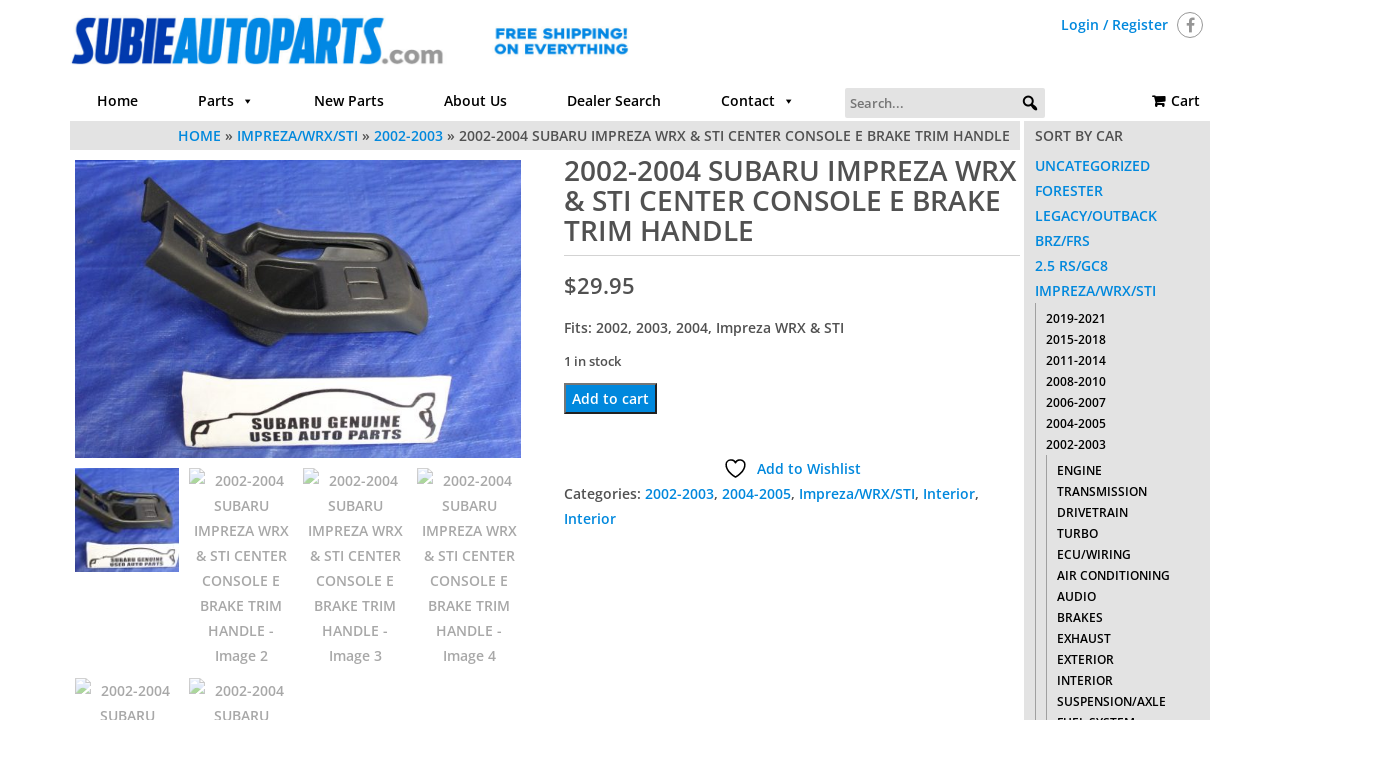

--- FILE ---
content_type: text/html; charset=UTF-8
request_url: https://subieautoparts.com/product/02-04-center-console/
body_size: 220478
content:
<!DOCTYPE html>
<html lang="en-US">
	<head itemscope itemtype="http://schema.org/WebSite">
		<meta http-equiv="content-type" content="text/html; charset=UTF-8" />
		<meta http-equiv="X-UA-Compatible" content="IE=edge">
		<meta name="viewport" content="width=device-width, initial-scale=1.0">
		<meta itemprop="name" content="SubieAutoParts.com" />
		<meta itemprop="url" content="https://subieautoparts.com/" />
		<link rel="pingback" href="https://subieautoparts.com/xmlrpc.php" />
		<!-- Global site tag (gtag.js) - Google Ads: 709042192 -->
<script async src="https://www.googletagmanager.com/gtag/js?id=AW-709042192"></script>
<script>
  window.dataLayer = window.dataLayer || [];
  function gtag(){dataLayer.push(arguments);}
  gtag('js', new Date());

  gtag('config', 'AW-709042192');
</script>
		<!-- Event snippet for Purchase conversion page -->
<script>
  gtag('event', 'conversion', {
      'send_to': 'AW-709042192/c8I1CP-W_dUBEJDAjNIC',
      'value': 1.0,
      'currency': 'USD',
      'transaction_id': ''
  });
</script>
						<script>document.documentElement.className = document.documentElement.className + ' yes-js js_active js'</script>
			
<!--/ Open Graphite /-->
<meta property="og:locale" content="en_US" />
<meta property="og:type" content="" />
<meta property="og:url" content="https://subieautoparts.com/product/02-04-center-console/" />
<meta property="og:title" content="" />
<meta property="og:description" content="" />
<meta property="og:site_name" content="" />
<meta property="og:image" content="https://subieautoparts.com/wp-content/uploads/2017/07/s-l1600-12-2.jpg" />
<meta property="og:image:width" content="1600" />
<meta property="og:image:height" content="1066" />

<meta itemprop="description" content="" />
<meta itemprop="image" content="https://subieautoparts.com/wp-content/uploads/2017/07/s-l1600-12-2.jpg" />

<meta name="twitter:card" content="summary" />
<meta name="twitter:url" content="https://subieautoparts.com/product/02-04-center-console/" />
<meta name="twitter:title" content="" />
<meta name="twitter:description" content="" />
<meta name="twitter:image" content="https://subieautoparts.com/wp-content/uploads/2017/07/s-l1600-12-2.jpg" />
<meta name="twitter:site" content="" />
<!--/ Open Graphite End /-->

<title>2002-2004 SUBARU IMPREZA WRX &#038; STI CENTER CONSOLE E BRAKE TRIM HANDLE &#8211; SubieAutoParts.com</title>
<meta name='robots' content='max-image-preview:large' />
<link rel='dns-prefetch' href='//capi-automation.s3.us-east-2.amazonaws.com' />
<link rel="alternate" type="application/rss+xml" title="SubieAutoParts.com &raquo; Feed" href="https://subieautoparts.com/feed/" />
<link rel="alternate" type="application/rss+xml" title="SubieAutoParts.com &raquo; Comments Feed" href="https://subieautoparts.com/comments/feed/" />
<link rel="alternate" title="oEmbed (JSON)" type="application/json+oembed" href="https://subieautoparts.com/wp-json/oembed/1.0/embed?url=https%3A%2F%2Fsubieautoparts.com%2Fproduct%2F02-04-center-console%2F" />
<link rel="alternate" title="oEmbed (XML)" type="text/xml+oembed" href="https://subieautoparts.com/wp-json/oembed/1.0/embed?url=https%3A%2F%2Fsubieautoparts.com%2Fproduct%2F02-04-center-console%2F&#038;format=xml" />
<style id='wp-img-auto-sizes-contain-inline-css' type='text/css'>
img:is([sizes=auto i],[sizes^="auto," i]){contain-intrinsic-size:3000px 1500px}
/*# sourceURL=wp-img-auto-sizes-contain-inline-css */
</style>
<style id='wp-emoji-styles-inline-css' type='text/css'>

	img.wp-smiley, img.emoji {
		display: inline !important;
		border: none !important;
		box-shadow: none !important;
		height: 1em !important;
		width: 1em !important;
		margin: 0 0.07em !important;
		vertical-align: -0.1em !important;
		background: none !important;
		padding: 0 !important;
	}
/*# sourceURL=wp-emoji-styles-inline-css */
</style>
<link rel='stylesheet' id='wp-block-library-css' href='https://subieautoparts.com/wp-includes/css/dist/block-library/style.min.css?ver=6.9' type='text/css' media='all' />
<link rel='stylesheet' id='wc-blocks-style-css' href='https://subieautoparts.com/wp-content/plugins/woocommerce/assets/client/blocks/wc-blocks.css?ver=wc-10.4.3' type='text/css' media='all' />
<style id='global-styles-inline-css' type='text/css'>
:root{--wp--preset--aspect-ratio--square: 1;--wp--preset--aspect-ratio--4-3: 4/3;--wp--preset--aspect-ratio--3-4: 3/4;--wp--preset--aspect-ratio--3-2: 3/2;--wp--preset--aspect-ratio--2-3: 2/3;--wp--preset--aspect-ratio--16-9: 16/9;--wp--preset--aspect-ratio--9-16: 9/16;--wp--preset--color--black: #000000;--wp--preset--color--cyan-bluish-gray: #abb8c3;--wp--preset--color--white: #ffffff;--wp--preset--color--pale-pink: #f78da7;--wp--preset--color--vivid-red: #cf2e2e;--wp--preset--color--luminous-vivid-orange: #ff6900;--wp--preset--color--luminous-vivid-amber: #fcb900;--wp--preset--color--light-green-cyan: #7bdcb5;--wp--preset--color--vivid-green-cyan: #00d084;--wp--preset--color--pale-cyan-blue: #8ed1fc;--wp--preset--color--vivid-cyan-blue: #0693e3;--wp--preset--color--vivid-purple: #9b51e0;--wp--preset--gradient--vivid-cyan-blue-to-vivid-purple: linear-gradient(135deg,rgb(6,147,227) 0%,rgb(155,81,224) 100%);--wp--preset--gradient--light-green-cyan-to-vivid-green-cyan: linear-gradient(135deg,rgb(122,220,180) 0%,rgb(0,208,130) 100%);--wp--preset--gradient--luminous-vivid-amber-to-luminous-vivid-orange: linear-gradient(135deg,rgb(252,185,0) 0%,rgb(255,105,0) 100%);--wp--preset--gradient--luminous-vivid-orange-to-vivid-red: linear-gradient(135deg,rgb(255,105,0) 0%,rgb(207,46,46) 100%);--wp--preset--gradient--very-light-gray-to-cyan-bluish-gray: linear-gradient(135deg,rgb(238,238,238) 0%,rgb(169,184,195) 100%);--wp--preset--gradient--cool-to-warm-spectrum: linear-gradient(135deg,rgb(74,234,220) 0%,rgb(151,120,209) 20%,rgb(207,42,186) 40%,rgb(238,44,130) 60%,rgb(251,105,98) 80%,rgb(254,248,76) 100%);--wp--preset--gradient--blush-light-purple: linear-gradient(135deg,rgb(255,206,236) 0%,rgb(152,150,240) 100%);--wp--preset--gradient--blush-bordeaux: linear-gradient(135deg,rgb(254,205,165) 0%,rgb(254,45,45) 50%,rgb(107,0,62) 100%);--wp--preset--gradient--luminous-dusk: linear-gradient(135deg,rgb(255,203,112) 0%,rgb(199,81,192) 50%,rgb(65,88,208) 100%);--wp--preset--gradient--pale-ocean: linear-gradient(135deg,rgb(255,245,203) 0%,rgb(182,227,212) 50%,rgb(51,167,181) 100%);--wp--preset--gradient--electric-grass: linear-gradient(135deg,rgb(202,248,128) 0%,rgb(113,206,126) 100%);--wp--preset--gradient--midnight: linear-gradient(135deg,rgb(2,3,129) 0%,rgb(40,116,252) 100%);--wp--preset--font-size--small: 13px;--wp--preset--font-size--medium: 20px;--wp--preset--font-size--large: 36px;--wp--preset--font-size--x-large: 42px;--wp--preset--spacing--20: 0.44rem;--wp--preset--spacing--30: 0.67rem;--wp--preset--spacing--40: 1rem;--wp--preset--spacing--50: 1.5rem;--wp--preset--spacing--60: 2.25rem;--wp--preset--spacing--70: 3.38rem;--wp--preset--spacing--80: 5.06rem;--wp--preset--shadow--natural: 6px 6px 9px rgba(0, 0, 0, 0.2);--wp--preset--shadow--deep: 12px 12px 50px rgba(0, 0, 0, 0.4);--wp--preset--shadow--sharp: 6px 6px 0px rgba(0, 0, 0, 0.2);--wp--preset--shadow--outlined: 6px 6px 0px -3px rgb(255, 255, 255), 6px 6px rgb(0, 0, 0);--wp--preset--shadow--crisp: 6px 6px 0px rgb(0, 0, 0);}:where(.is-layout-flex){gap: 0.5em;}:where(.is-layout-grid){gap: 0.5em;}body .is-layout-flex{display: flex;}.is-layout-flex{flex-wrap: wrap;align-items: center;}.is-layout-flex > :is(*, div){margin: 0;}body .is-layout-grid{display: grid;}.is-layout-grid > :is(*, div){margin: 0;}:where(.wp-block-columns.is-layout-flex){gap: 2em;}:where(.wp-block-columns.is-layout-grid){gap: 2em;}:where(.wp-block-post-template.is-layout-flex){gap: 1.25em;}:where(.wp-block-post-template.is-layout-grid){gap: 1.25em;}.has-black-color{color: var(--wp--preset--color--black) !important;}.has-cyan-bluish-gray-color{color: var(--wp--preset--color--cyan-bluish-gray) !important;}.has-white-color{color: var(--wp--preset--color--white) !important;}.has-pale-pink-color{color: var(--wp--preset--color--pale-pink) !important;}.has-vivid-red-color{color: var(--wp--preset--color--vivid-red) !important;}.has-luminous-vivid-orange-color{color: var(--wp--preset--color--luminous-vivid-orange) !important;}.has-luminous-vivid-amber-color{color: var(--wp--preset--color--luminous-vivid-amber) !important;}.has-light-green-cyan-color{color: var(--wp--preset--color--light-green-cyan) !important;}.has-vivid-green-cyan-color{color: var(--wp--preset--color--vivid-green-cyan) !important;}.has-pale-cyan-blue-color{color: var(--wp--preset--color--pale-cyan-blue) !important;}.has-vivid-cyan-blue-color{color: var(--wp--preset--color--vivid-cyan-blue) !important;}.has-vivid-purple-color{color: var(--wp--preset--color--vivid-purple) !important;}.has-black-background-color{background-color: var(--wp--preset--color--black) !important;}.has-cyan-bluish-gray-background-color{background-color: var(--wp--preset--color--cyan-bluish-gray) !important;}.has-white-background-color{background-color: var(--wp--preset--color--white) !important;}.has-pale-pink-background-color{background-color: var(--wp--preset--color--pale-pink) !important;}.has-vivid-red-background-color{background-color: var(--wp--preset--color--vivid-red) !important;}.has-luminous-vivid-orange-background-color{background-color: var(--wp--preset--color--luminous-vivid-orange) !important;}.has-luminous-vivid-amber-background-color{background-color: var(--wp--preset--color--luminous-vivid-amber) !important;}.has-light-green-cyan-background-color{background-color: var(--wp--preset--color--light-green-cyan) !important;}.has-vivid-green-cyan-background-color{background-color: var(--wp--preset--color--vivid-green-cyan) !important;}.has-pale-cyan-blue-background-color{background-color: var(--wp--preset--color--pale-cyan-blue) !important;}.has-vivid-cyan-blue-background-color{background-color: var(--wp--preset--color--vivid-cyan-blue) !important;}.has-vivid-purple-background-color{background-color: var(--wp--preset--color--vivid-purple) !important;}.has-black-border-color{border-color: var(--wp--preset--color--black) !important;}.has-cyan-bluish-gray-border-color{border-color: var(--wp--preset--color--cyan-bluish-gray) !important;}.has-white-border-color{border-color: var(--wp--preset--color--white) !important;}.has-pale-pink-border-color{border-color: var(--wp--preset--color--pale-pink) !important;}.has-vivid-red-border-color{border-color: var(--wp--preset--color--vivid-red) !important;}.has-luminous-vivid-orange-border-color{border-color: var(--wp--preset--color--luminous-vivid-orange) !important;}.has-luminous-vivid-amber-border-color{border-color: var(--wp--preset--color--luminous-vivid-amber) !important;}.has-light-green-cyan-border-color{border-color: var(--wp--preset--color--light-green-cyan) !important;}.has-vivid-green-cyan-border-color{border-color: var(--wp--preset--color--vivid-green-cyan) !important;}.has-pale-cyan-blue-border-color{border-color: var(--wp--preset--color--pale-cyan-blue) !important;}.has-vivid-cyan-blue-border-color{border-color: var(--wp--preset--color--vivid-cyan-blue) !important;}.has-vivid-purple-border-color{border-color: var(--wp--preset--color--vivid-purple) !important;}.has-vivid-cyan-blue-to-vivid-purple-gradient-background{background: var(--wp--preset--gradient--vivid-cyan-blue-to-vivid-purple) !important;}.has-light-green-cyan-to-vivid-green-cyan-gradient-background{background: var(--wp--preset--gradient--light-green-cyan-to-vivid-green-cyan) !important;}.has-luminous-vivid-amber-to-luminous-vivid-orange-gradient-background{background: var(--wp--preset--gradient--luminous-vivid-amber-to-luminous-vivid-orange) !important;}.has-luminous-vivid-orange-to-vivid-red-gradient-background{background: var(--wp--preset--gradient--luminous-vivid-orange-to-vivid-red) !important;}.has-very-light-gray-to-cyan-bluish-gray-gradient-background{background: var(--wp--preset--gradient--very-light-gray-to-cyan-bluish-gray) !important;}.has-cool-to-warm-spectrum-gradient-background{background: var(--wp--preset--gradient--cool-to-warm-spectrum) !important;}.has-blush-light-purple-gradient-background{background: var(--wp--preset--gradient--blush-light-purple) !important;}.has-blush-bordeaux-gradient-background{background: var(--wp--preset--gradient--blush-bordeaux) !important;}.has-luminous-dusk-gradient-background{background: var(--wp--preset--gradient--luminous-dusk) !important;}.has-pale-ocean-gradient-background{background: var(--wp--preset--gradient--pale-ocean) !important;}.has-electric-grass-gradient-background{background: var(--wp--preset--gradient--electric-grass) !important;}.has-midnight-gradient-background{background: var(--wp--preset--gradient--midnight) !important;}.has-small-font-size{font-size: var(--wp--preset--font-size--small) !important;}.has-medium-font-size{font-size: var(--wp--preset--font-size--medium) !important;}.has-large-font-size{font-size: var(--wp--preset--font-size--large) !important;}.has-x-large-font-size{font-size: var(--wp--preset--font-size--x-large) !important;}
/*# sourceURL=global-styles-inline-css */
</style>

<style id='classic-theme-styles-inline-css' type='text/css'>
/*! This file is auto-generated */
.wp-block-button__link{color:#fff;background-color:#32373c;border-radius:9999px;box-shadow:none;text-decoration:none;padding:calc(.667em + 2px) calc(1.333em + 2px);font-size:1.125em}.wp-block-file__button{background:#32373c;color:#fff;text-decoration:none}
/*# sourceURL=/wp-includes/css/classic-themes.min.css */
</style>
<link rel='stylesheet' id='photoswipe-css' href='https://subieautoparts.com/wp-content/cache/background-css/subieautoparts.com/wp-content/plugins/woocommerce/assets/css/photoswipe/photoswipe.min.css?ver=10.4.3&wpr_t=1768230652' type='text/css' media='all' />
<link rel='stylesheet' id='photoswipe-default-skin-css' href='https://subieautoparts.com/wp-content/cache/background-css/subieautoparts.com/wp-content/plugins/woocommerce/assets/css/photoswipe/default-skin/default-skin.min.css?ver=10.4.3&wpr_t=1768230652' type='text/css' media='all' />
<link rel='stylesheet' id='woocommerce-layout-css' href='https://subieautoparts.com/wp-content/plugins/woocommerce/assets/css/woocommerce-layout.css?ver=10.4.3' type='text/css' media='all' />
<link rel='stylesheet' id='woocommerce-smallscreen-css' href='https://subieautoparts.com/wp-content/plugins/woocommerce/assets/css/woocommerce-smallscreen.css?ver=10.4.3' type='text/css' media='only screen and (max-width: 768px)' />
<link rel='stylesheet' id='woocommerce-general-css' href='https://subieautoparts.com/wp-content/cache/background-css/subieautoparts.com/wp-content/plugins/woocommerce/assets/css/woocommerce.css?ver=10.4.3&wpr_t=1768230652' type='text/css' media='all' />
<style id='woocommerce-inline-inline-css' type='text/css'>
.woocommerce form .form-row .required { visibility: visible; }
/*# sourceURL=woocommerce-inline-inline-css */
</style>
<link rel='stylesheet' id='trustreviews-public-main-css-css' href='https://subieautoparts.com/wp-content/plugins/fb-reviews-widget/assets/css/public-main.css?ver=2.6' type='text/css' media='all' />
<link rel='stylesheet' id='megamenu-css' href='https://subieautoparts.com/wp-content/uploads/maxmegamenu/style.css?ver=642647' type='text/css' media='all' />
<link rel='stylesheet' id='dashicons-css' href='https://subieautoparts.com/wp-includes/css/dashicons.min.css?ver=6.9' type='text/css' media='all' />
<style id='dashicons-inline-css' type='text/css'>
[data-font="Dashicons"]:before {font-family: 'Dashicons' !important;content: attr(data-icon) !important;speak: none !important;font-weight: normal !important;font-variant: normal !important;text-transform: none !important;line-height: 1 !important;font-style: normal !important;-webkit-font-smoothing: antialiased !important;-moz-osx-font-smoothing: grayscale !important;}
/*# sourceURL=dashicons-inline-css */
</style>
<link rel='stylesheet' id='megamenu-fontawesome-css' href='https://subieautoparts.com/wp-content/plugins/megamenu-pro/icons/fontawesome/css/font-awesome.min.css?ver=1.6.2.1' type='text/css' media='all' />
<link rel='stylesheet' id='megamenu-genericons-css' href='https://subieautoparts.com/wp-content/plugins/megamenu-pro/icons/genericons/genericons/genericons.css?ver=1.6.2.1' type='text/css' media='all' />
<link rel='stylesheet' id='grw-public-main-css-css' href='https://subieautoparts.com/wp-content/plugins/widget-google-reviews/assets/css/public-main.css?ver=6.9.1' type='text/css' media='all' />
<link rel='stylesheet' id='jquery-selectBox-css' href='https://subieautoparts.com/wp-content/cache/background-css/subieautoparts.com/wp-content/plugins/yith-woocommerce-wishlist/assets/css/jquery.selectBox.css?ver=1.2.0&wpr_t=1768230652' type='text/css' media='all' />
<link rel='stylesheet' id='woocommerce_prettyPhoto_css-css' href='https://subieautoparts.com/wp-content/cache/background-css/subieautoparts.com/wp-content/plugins/woocommerce/assets/css/prettyPhoto.css?ver=3.1.6&wpr_t=1768230652' type='text/css' media='all' />
<link rel='stylesheet' id='yith-wcwl-main-css' href='https://subieautoparts.com/wp-content/cache/background-css/subieautoparts.com/wp-content/plugins/yith-woocommerce-wishlist/assets/css/style.css?ver=4.11.0&wpr_t=1768230652' type='text/css' media='all' />
<style id='yith-wcwl-main-inline-css' type='text/css'>
 :root { --rounded-corners-radius: 16px; --add-to-cart-rounded-corners-radius: 16px; --feedback-duration: 3s } 
 :root { --rounded-corners-radius: 16px; --add-to-cart-rounded-corners-radius: 16px; --feedback-duration: 3s } 
/*# sourceURL=yith-wcwl-main-inline-css */
</style>
<link rel='stylesheet' id='WCPAY_EXPRESS_CHECKOUT_ECE-css' href='https://subieautoparts.com/wp-content/plugins/woocommerce-payments/dist/express-checkout.css?ver=10.4.0' type='text/css' media='all' />
<link rel='stylesheet' id='bootstrap-css' href='https://subieautoparts.com/wp-content/themes/maxstore-pro/css/bootstrap.css?ver=3.3.4' type='text/css' media='all' />
<link rel='stylesheet' id='maxstore-stylesheet-css' href='https://subieautoparts.com/wp-content/cache/background-css/subieautoparts.com/wp-content/themes/maxstore-pro/style.css?ver=2.2.0&wpr_t=1768230652' type='text/css' media='all' />
<link rel='stylesheet' id='font-awesome-css' href='https://subieautoparts.com/wp-content/themes/maxstore-pro/css/font-awesome.min.css?ver=4.7.0' type='text/css' media='all' />
<style id='font-awesome-inline-css' type='text/css'>
[data-font="FontAwesome"]:before {font-family: 'FontAwesome' !important;content: attr(data-icon) !important;speak: none !important;font-weight: normal !important;font-variant: normal !important;text-transform: none !important;line-height: 1 !important;font-style: normal !important;-webkit-font-smoothing: antialiased !important;-moz-osx-font-smoothing: grayscale !important;}
/*# sourceURL=font-awesome-inline-css */
</style>
<link rel='stylesheet' id='flexslider-css' href='https://subieautoparts.com/wp-content/themes/maxstore-pro/css/flexslider.css?ver=2.6.3' type='text/css' media='all' />
<link rel='stylesheet' id='maxstore-product-one-css' href='https://subieautoparts.com/wp-content/themes/maxstore-pro/css/product-style2.css?ver=6.9' type='text/css' media='all' />
<!--n2css--><!--n2js--><script type="text/javascript" src="https://subieautoparts.com/wp-includes/js/jquery/jquery.min.js?ver=3.7.1" id="jquery-core-js"></script>
<script type="text/javascript" src="https://subieautoparts.com/wp-includes/js/jquery/jquery-migrate.min.js?ver=3.4.1" id="jquery-migrate-js"></script>
<script type="text/javascript" src="https://subieautoparts.com/wp-content/plugins/woocommerce/assets/js/jquery-blockui/jquery.blockUI.min.js?ver=2.7.0-wc.10.4.3" id="wc-jquery-blockui-js" defer="defer" data-wp-strategy="defer"></script>
<script type="text/javascript" id="wc-add-to-cart-js-extra">
/* <![CDATA[ */
var wc_add_to_cart_params = {"ajax_url":"/wp-admin/admin-ajax.php","wc_ajax_url":"/?wc-ajax=%%endpoint%%","i18n_view_cart":"View cart","cart_url":"https://subieautoparts.com/cart/","is_cart":"","cart_redirect_after_add":"yes"};
//# sourceURL=wc-add-to-cart-js-extra
/* ]]> */
</script>
<script type="text/javascript" src="https://subieautoparts.com/wp-content/plugins/woocommerce/assets/js/frontend/add-to-cart.min.js?ver=10.4.3" id="wc-add-to-cart-js" defer="defer" data-wp-strategy="defer"></script>
<script type="text/javascript" src="https://subieautoparts.com/wp-content/plugins/woocommerce/assets/js/flexslider/jquery.flexslider.min.js?ver=2.7.2-wc.10.4.3" id="wc-flexslider-js" data-wp-strategy="defer"></script>
<script type="text/javascript" src="https://subieautoparts.com/wp-content/plugins/woocommerce/assets/js/photoswipe/photoswipe.min.js?ver=4.1.1-wc.10.4.3" id="wc-photoswipe-js" defer="defer" data-wp-strategy="defer"></script>
<script type="text/javascript" src="https://subieautoparts.com/wp-content/plugins/woocommerce/assets/js/photoswipe/photoswipe-ui-default.min.js?ver=4.1.1-wc.10.4.3" id="wc-photoswipe-ui-default-js" defer="defer" data-wp-strategy="defer"></script>
<script type="text/javascript" id="wc-single-product-js-extra">
/* <![CDATA[ */
var wc_single_product_params = {"i18n_required_rating_text":"Please select a rating","i18n_rating_options":["1 of 5 stars","2 of 5 stars","3 of 5 stars","4 of 5 stars","5 of 5 stars"],"i18n_product_gallery_trigger_text":"View full-screen image gallery","review_rating_required":"yes","flexslider":{"rtl":false,"animation":"slide","smoothHeight":true,"directionNav":false,"controlNav":"thumbnails","slideshow":false,"animationSpeed":500,"animationLoop":false,"allowOneSlide":false},"zoom_enabled":"","zoom_options":[],"photoswipe_enabled":"1","photoswipe_options":{"shareEl":false,"closeOnScroll":false,"history":false,"hideAnimationDuration":0,"showAnimationDuration":0},"flexslider_enabled":"1"};
//# sourceURL=wc-single-product-js-extra
/* ]]> */
</script>
<script type="text/javascript" src="https://subieautoparts.com/wp-content/plugins/woocommerce/assets/js/frontend/single-product.min.js?ver=10.4.3" id="wc-single-product-js" defer="defer" data-wp-strategy="defer"></script>
<script type="text/javascript" src="https://subieautoparts.com/wp-content/plugins/woocommerce/assets/js/js-cookie/js.cookie.min.js?ver=2.1.4-wc.10.4.3" id="wc-js-cookie-js" defer="defer" data-wp-strategy="defer"></script>
<script type="text/javascript" id="woocommerce-js-extra">
/* <![CDATA[ */
var woocommerce_params = {"ajax_url":"/wp-admin/admin-ajax.php","wc_ajax_url":"/?wc-ajax=%%endpoint%%","i18n_password_show":"Show password","i18n_password_hide":"Hide password"};
//# sourceURL=woocommerce-js-extra
/* ]]> */
</script>
<script type="text/javascript" src="https://subieautoparts.com/wp-content/plugins/woocommerce/assets/js/frontend/woocommerce.min.js?ver=10.4.3" id="woocommerce-js" defer="defer" data-wp-strategy="defer"></script>
<script type="text/javascript" defer="defer" src="https://subieautoparts.com/wp-content/plugins/fb-reviews-widget/assets/js/public-main.js?ver=2.6" id="trustreviews-public-main-js-js"></script>
<script type="text/javascript" defer="defer" src="https://subieautoparts.com/wp-content/plugins/widget-google-reviews/assets/js/public-main.js?ver=6.9.1" id="grw-public-main-js-js"></script>
<script type="text/javascript" id="WCPAY_ASSETS-js-extra">
/* <![CDATA[ */
var wcpayAssets = {"url":"https://subieautoparts.com/wp-content/plugins/woocommerce-payments/dist/"};
//# sourceURL=WCPAY_ASSETS-js-extra
/* ]]> */
</script>
<script type="text/javascript" src="https://subieautoparts.com/wp-content/themes/maxstore-pro/js/bootstrap.js?ver=3.3.4" id="bootstrap-js"></script>
<script type="text/javascript" src="https://subieautoparts.com/wp-content/themes/maxstore-pro/js/customscript.js?ver=2.2.0" id="maxstore-theme-js-js"></script>
<script type="text/javascript" src="https://subieautoparts.com/wp-content/themes/maxstore-pro/js/sticky-menu.js?ver=1" id="menu-sticky-js"></script>
<link rel="https://api.w.org/" href="https://subieautoparts.com/wp-json/" /><link rel="alternate" title="JSON" type="application/json" href="https://subieautoparts.com/wp-json/wp/v2/product/9132" /><link rel="EditURI" type="application/rsd+xml" title="RSD" href="https://subieautoparts.com/xmlrpc.php?rsd" />
<meta name="generator" content="WordPress 6.9" />
<meta name="generator" content="WooCommerce 10.4.3" />
<link rel="canonical" href="https://subieautoparts.com/product/02-04-center-console/" />
<link rel='shortlink' href='https://subieautoparts.com/?p=9132' />
<!-- Google site verification - Google for WooCommerce -->
<meta name="google-site-verification" content="Z1SXmlxoQpWuQf4943wn3Tt58U9rOro6EEbLrnTA4pU" />
	<noscript><style>.woocommerce-product-gallery{ opacity: 1 !important; }</style></noscript>
	<style type="text/css">.recentcomments a{display:inline !important;padding:0 !important;margin:0 !important;}</style>			<script  type="text/javascript">
				!function(f,b,e,v,n,t,s){if(f.fbq)return;n=f.fbq=function(){n.callMethod?
					n.callMethod.apply(n,arguments):n.queue.push(arguments)};if(!f._fbq)f._fbq=n;
					n.push=n;n.loaded=!0;n.version='2.0';n.queue=[];t=b.createElement(e);t.async=!0;
					t.src=v;s=b.getElementsByTagName(e)[0];s.parentNode.insertBefore(t,s)}(window,
					document,'script','https://connect.facebook.net/en_US/fbevents.js');
			</script>
			<!-- WooCommerce Facebook Integration Begin -->
			<script  type="text/javascript">

				fbq('init', '521415184869090', {}, {
    "agent": "woocommerce_6-10.4.3-3.5.15"
});

				document.addEventListener( 'DOMContentLoaded', function() {
					// Insert placeholder for events injected when a product is added to the cart through AJAX.
					document.body.insertAdjacentHTML( 'beforeend', '<div class=\"wc-facebook-pixel-event-placeholder\"></div>' );
				}, false );

			</script>
			<!-- WooCommerce Facebook Integration End -->
			<link rel="icon" href="https://subieautoparts.com/wp-content/uploads/2017/04/cropped-New-Icon-32x32.png" sizes="32x32" />
<link rel="icon" href="https://subieautoparts.com/wp-content/uploads/2017/04/cropped-New-Icon-192x192.png" sizes="192x192" />
<link rel="apple-touch-icon" href="https://subieautoparts.com/wp-content/uploads/2017/04/cropped-New-Icon-180x180.png" />
<meta name="msapplication-TileImage" content="https://subieautoparts.com/wp-content/uploads/2017/04/cropped-New-Icon-270x270.png" />
		<style type="text/css" id="wp-custom-css">
			/*
You can add your own CSS here.

Click the help icon above to learn more.
*/

.rsrc-content {
    height: 100%;
    margin-top: 20px;
}
#mega-menu-wrap-main_menu  {
	
	border-bottom: 0px solid #000000;
	
}
.mega-menu-wrap {
	
}
 
.header-alt.header-alt-2 {
    border-bottom: 0px solid #ffffff;
    margin-bottom: 0;
}
.top-section {
    border-bottom: 0px solid #D3D3D3;
}
.woocommerce ul.cart_list li, .woocommerce ul.product_list_widget li:hover{
	border-color:#4c4c4c
}
.woocommerce ul.cart_list li, .woocommerce ul.product_list_widget li{
	border-color:#b5b5b5;
}
.woocommerce ul.cart_list li img, .woocommerce ul.product_list_widget li img, .woocommerce-page ul.cart_list li img, .woocommerce-page ul.product_list_widget li img{
	width:120px;
	margin-bottom:6px
}
.woocommerce ul.cart_list li, .woocommerce ul.product_list_widget li{
	width:120px;
	float:left;
	display:inline-block;
	margin-left:20px;
	margin-right:20px;
	margin-top:10px
}
.woocommerce ul.cart_list, .woocommerce ul.product_list_widget{
	
  	justify-content: space-between;
}
#n2-ss-4-align{
	margin-top:-20px;
}
.woocommerce ul.products li.product .button{
	margin-bottom:0px;
}
.woocommerce ul.cart_list li a, .woocommerce ul.product_list_widget li a{
	line-height:15px;
	text-align:center;
	font-size:9pt;
}
.woocommerce ul.products li.product {
    padding: 0px;
    border: 1px solid #D3D3D3;
    border-top-color: #fff;
    border-top-style: solid;
    border-top-width: 1px;
    border-right-color: #fff;
    border-right-style: solid;
    border-right-width: 1px;
    border-bottom-color: #fff;
    border-bottom-style: solid;
    border-bottom-width: 1px;
    border-left-color: #fff;
    border-left-style: solid;
    border-left-width: 1px;
    border-image-source: initial;
    border-image-slice: initial;
    border-image-width: initial;
    border-image-outset: initial;
    border-image-repeat: initial;
    text-align: center;
    overflow: hidden;
    -webkit-transition: .1s ease-in-out;
    transition: .1s ease-in-out;
}
.woocommerce ul.products li.product:hover {
    padding: 0px;
    border: 1px solid #D3D3D3;
    border-top-color: #D3D3D3;
    border-top-style: solid;
    border-top-width: 1px;
    border-right-color: #D3D3D3;
    border-right-style: solid;
    border-right-width: 1px;
    border-bottom-color: #D3D3D3;
    border-bottom-style: solid;
    border-bottom-width: 1px;
    border-left-color: #D3D3D3;
    border-left-style: solid;
    border-left-width: 1px;
    border-image-source: initial;
    border-image-slice: initial;
    border-image-width: initial;
    border-image-outset: initial;
    border-image-repeat: initial;
    text-align: center;
    overflow: hidden;
    -webkit-transition: .1s ease-in-out;
    transition: .1s ease-in-out;
}
.add-to-wishlist-custom {
	height:0px;
	font-size:0pt;
	display:none;
}

ul.product-categories, ul.children a{
	color: #000000;
}
.header-categories{
	display:none;
}
.header-search-title{
	display:none;
}
.header-search-form select{
	display:none;
}
.header-search-form input{
	float:right;
}
.header-search-alt-2 .header-search-form{
	float:right
}

.col-sm-pull-2{
	right:0%;
}
.social-links{
	float:right;
	margin-left:0px;
	opacity:.6;
}
.social-links:hover{
	opacity:1;
}
.panel-grid-cell .widget-title{
	text-align:center;
	font-size:15pt;
	color:#515151
}
h1{
	font-weight:800
}
.rsrc-header{
	float:left;
	vertical-align:middle;
	width:50%;
}
.col-sm-6{
	padding-left:-90px;
}
.header-search-alt-2 {
	width:33%
}
.header-search-alt-2 .header-line-search{
	
	margin-bottom:5px;
	margin-top:43px;
}
.col-md-9{
	width:110%
}
.top-infobox{
	margin-top:5px;
	margin-bottom:-50px;
	float:right;
	z-index:9;
}
.count{
	color:#a0a0a0
}
.cat-item .cat-item .count{
	opacity:0;
}
.cat-item .cat-item:hover .count{
	opacity:1;
}
.cat-item .count{
	opacity:0;
}
.cat-item .cat-item{
	font-size:9pt
}

.navbar-inverse .navbar-toggle{
	display:none;
}
#pg-29-1 {
	margin-bottom:0px;
}


#mega-menu-wrap-main_menu .mega-menu-toggle.mega-menu-open + #mega-menu-main_menu  {
	position:absolute;
	z-index:999;
	width:100%;
}
#mega-menu-wrap-main_menu .mega-menu-toggle + #mega-menu-main_menu{
	position:relative;
}
em {
	color:#0088DD;
	font-style:normal;
}
#breadcrumbs{
	background:rgb(227, 227, 227);
	margin-top:-20px;
	margin-bottom:-20px;
	border-top:0px solid #fff;
	border-bottom:0px;
	padding-top:2px;
	padding-bottom:2px;
}

.widget h3{
	margin-top:2px;
	margin-bottom:0px
}
.rsrc-right{
	margin-top:-20px;
	border-left:4px solid #fff;
	background:rgb(227, 227, 227);

	padding-left:11px;
	border-top: 0px solid #fff
}
ul.children{
	border-left:1px solid #a0a0a0;
	
}
.woocommerce .woocommerce-ordering select{
	margin-right:30px
}
div#n2-ss-6 .n2-style-8c39bd1b5d1c821102353bb13550e669-simple{
	background:#fff;
}
.woocommerce div.product div.images img{
	border: 0px;
}
button#responsive-menu-button{
	top:50px;
}
.woocommerce ul.cart_list, .woocommerce ul.product_list_widget{
	margin-left:-13px;
}
div#n2-ss-6 .nextend-thumbnail-inner{
	border-top: 0px solid #bcbec0;
	margin-bottom:-2px;
}
#pg-29-0, #pg-29-1, #pg-29-2, #pl-29 .so-panel{
	margin-bottom:0px;
}
.woocommerce div.product div.images.woocommerce-product-gallery{
	margin-top:25px;
}
.woocommerce div.product div.summary{
	margin-top:25px;
}
.woocommerce-info{
	background:#fff;
	color:rgb(246, 15, 31);
	border-top-color:#fff;
	text-align:center;
}
.woocommerce-error::after, .woocommerce-error::before, .woocommerce-info::after, .woocommerce-info::before, .woocommerce-message::after, .woocommerce-message::before{
	display:none;
}
.woocommerce-message{
	border-top:0px;
	background: #000;
	color:#fff;
	border-radius:5px;
	padding:10px 10px 10px 15px;
}
thead{
	background-color:#000;
	border-radius:3px;
}
div#n2-ss-4 .n2-ss-slider-1{
	background-color:#bcbec0;
}
.archive-article header{
	position:relative;
	top:30%;
	background-color:rgba(255, 255, 255, 0.00);
}
.post-meta{
	display:none;
}
.home-header{
	margin-top:-80px
}

.featured-thumbnail::before{
	display:none;
}
.archive-article{
	border:nne;
	
}
h1.page-header, h2.page-header{
	margin-top:20px;
	padding-top:10px;
	padding-bottom:10px;
}
.woocommerce h1.page-title{
	margin-top:20px;
	padding-top:10px;
	padding-bottom:10px;
}
.btn-primary.outline{
	background-color:#0088DD;
	color:#ffffff;
	border:none;
	padding-left:17px;
	padding-right:17px;
}

.btn-primary.outline:hover{
	background-color:#000
}
.woocommerce form .form-row .input-checkbox{
	margin-top:-9px;
}
.woocommerce nav.woocommerce-pagination{
	margin-bottom:20px;
}
#panel-29-2-0-0> .panel-widget-style{
	margin-top:10px
}
.panel-grid-cell .widget-title{
	color:#818986;
}
.wplc-color-bg-1{
	
	background-color:#000 !important;
}
#wp-live-chat-header{
	 width:50px;
	height: 50px;
}
#wplc_chatbox{
	min-width:300px;
}
#wp-live-chat-4{
	min-width:320px;
}
div#n2-ss-8 .n2-ss-slider-1{
	border-color:#f6ff33;
}
#panel-29-3-0-0> .panel-widget-style h3{
	color:#f6ff33;
}		</style>
		<style id="kirki-inline-styles">.rsrc-header{padding-top:0px;padding-bottom:0px;padding-left:0px;padding-right:0px;}.product-slider .star-rating span:before, a, .top-wishlist a, .btn-primary.outline, .pagination > li > a, .pagination > li > span, .navbar-inverse .navbar-nav > li > a:hover, .navbar-inverse .navbar-nav > li > a:focus, .woocommerce .star-rating span, .navbar-inverse .navbar-nav > .active > a, .navbar-inverse .navbar-nav > .active > a:hover, .navbar-inverse .navbar-nav > .active > a:focus, .woocommerce div.product .woocommerce-tabs ul.tabs li a:hover, .top-wishlist .fa{color:#0088DD;}.woocommerce button.button.alt.disabled, .searchbar-template .header-search-form button, li.woocommerce-MyAccount-navigation-link.is-active, .top-category-products-line:nth-of-type(2n), .woocommerce button.button.alt:disabled, .woocommerce button.button.alt:disabled[disabled], .widget_wysija_cont .wysija-submit, .twp-countdown, .single-meta-date, .woocommerce .widget_price_filter .ui-slider .ui-slider-handle, .woocommerce .widget_price_filter .ui-slider .ui-slider-range, .woocommerce-product-search input[type="submit"], .dropdown-menu > .active > a, .dropdown-menu > .active > a:hover, .dropdown-menu > .active > a:focus, .top-area .onsale, .woocommerce a.button.alt, .woocommerce button.button.alt, .woocommerce input.button.alt, .woocommerce #respond input#submit.alt, .woocommerce #respond input#submit, .woocommerce a.button, .woocommerce button.button, .woocommerce input.button, .woocommerce ul.products li.product .button, .add-to-wishlist-custom:hover, .woocommerce ul.products li.product .onsale, .woocommerce span.onsale, .top-carousel-inner span.onsale, .nav-pills > li.active > a, .nav-pills > li.active > a:hover, .nav-pills > li.active > a:focus, #back-top span, .navigation.pagination, .comment-reply-link, .comment-respond #submit, #searchform #searchsubmit, #yith-searchsubmit, #wp-calendar #prev a, #wp-calendar #next a{background-color:#0088DD;}#home-carousel .top-grid-heading, blockquote, .btn-primary.outline, .comment-reply-link, .comment-respond #submit, #searchform #searchsubmit, #yith-searchsubmit, #wp-calendar #prev a, #wp-calendar #next a, .related-header{border-color:#0088DD;}.woocommerce div.product .woocommerce-tabs ul.tabs li.active{border-bottom-color:#0088DD;}a:hover{color:#014C8E;}.nav > li > a:hover, .nav > li > a:focus, .woocommerce a.added_to_cart:hover, .woocommerce-product-search input[type="submit"]:hover, #searchform #searchsubmit:hover, #yith-searchsubmit:hover, .topfirst-img:hover .btn-primary.outline, .btn-primary.outline:hover, .btn-primary.outline:focus, .btn-primary.outline:active, .btn-primary.outline.active, .open > .dropdown-toggle.btn-primary, #wp-calendar #prev a:hover, #wp-calendar #next a:hover, .comment-reply-link:hover, .comment-respond #submit:hover{background-color:#014C8E;}#searchform #searchsubmit:hover, .topfirst-img:hover .btn-primary.outline, .btn-primary.outline:hover, .btn-primary.outline:focus, .btn-primary.outline:active, .btn-primary.outline.active, .open > .dropdown-toggle.btn-primary, #wp-calendar #prev a:hover, #wp-calendar #next a:hover, .comment-reply-link:hover, .comment-respond #submit:hover{border-color:#014C8E;}.rsrc-container, .rsrc-header, .panel, .site-header-cart, .navbar, .dropdown-menu{background-color:#FFFFFF;}#content-footer-section{background-color:#F1F1F1;}.rsrc-header-text .site-title a{color:#222;}.rsrc-header-text h1.site-title, .rsrc-header-text h2.site-title{font-family:Open Sans;font-size:36px;font-weight:600;font-style:bold;line-height:1.1;}.rsrc-header-text h3, .rsrc-header-text h2{color:#383838;font-family:Open Sans;font-size:14px;font-weight:400;font-style:bold;line-height:1.5;}.navbar-inverse .navbar-nav > li > a:after, .amount-cart, .top-infobox, .dropdown-menu > li > a, .widget-menu a, body, .btn-primary.outline, .single-article h2.page-header a, .home-header .page-header a, .page-header, .header-cart a, .header-login a, .entry-summary, .btn-primary.outline, .navbar-inverse .navbar-nav > li > a, .widget h3, .header-cart, .header-login, .woocommerce div.product .woocommerce-tabs ul.tabs li a, .social-links i.fa, .woocommerce ul.products li.product h3, .woocommerce ul.products li.product h2.woocommerce-loop-product__title, .woocommerce ul.products li.product h2.woocommerce-loop-category__title, .woocommerce ul.products li.product .price, .woocommerce div.product p.price, .woocommerce div.product span.price, legend{color:#515151;}.social-links i.fa, .navbar-nav > li > a:hover, .navbar-inverse .navbar-nav > .active > a{border-color:#515151;}body, .btn-primary.outline, .home-header .page-header a, .page-header, .header-cart a, .header-login a, .entry-summary, .btn-primary.outline, .navbar-inverse .navbar-nav > li > a, .widget h3, .header-cart, .header-login, .woocommerce div.product .woocommerce-tabs ul.tabs li a{font-family:Open Sans;font-size:14px;font-weight:600;font-style:bold;line-height:1.8;}.woocommerce ul.products li.product:hover, .slider-products:hover, .single-article-inner:hover, .custom-category .img-thumbnail:hover{-webkit-box-shadow:none;-moz-box-shadow:none;box-shadow:none;}.woocommerce ul.products li.product, .slider-products, .single-article-inner, .searchbar-template, .custom-category .img-thumbnail{-webkit-box-shadow:none;-moz-box-shadow:none;box-shadow:none;}.services-box{color:#FFFFFF;}.services-box:after{background-color:#2b2b2b;}.services-inner a{color:#F4C700;}.services-inner a:hover{color:#F46A00;}body{background:#ffffff;background-color:#ffffff;}/* cyrillic-ext */
@font-face {
  font-family: 'Open Sans';
  font-style: normal;
  font-weight: 600;
  font-stretch: 100%;
  font-display: swap;
  src: url(https://subieautoparts.com/wp-content/fonts/open-sans/memSYaGs126MiZpBA-UvWbX2vVnXBbObj2OVZyOOSr4dVJWUgsgH1x4taVIGxA.woff2) format('woff2');
  unicode-range: U+0460-052F, U+1C80-1C8A, U+20B4, U+2DE0-2DFF, U+A640-A69F, U+FE2E-FE2F;
}
/* cyrillic */
@font-face {
  font-family: 'Open Sans';
  font-style: normal;
  font-weight: 600;
  font-stretch: 100%;
  font-display: swap;
  src: url(https://subieautoparts.com/wp-content/fonts/open-sans/memSYaGs126MiZpBA-UvWbX2vVnXBbObj2OVZyOOSr4dVJWUgsgH1x4kaVIGxA.woff2) format('woff2');
  unicode-range: U+0301, U+0400-045F, U+0490-0491, U+04B0-04B1, U+2116;
}
/* greek-ext */
@font-face {
  font-family: 'Open Sans';
  font-style: normal;
  font-weight: 600;
  font-stretch: 100%;
  font-display: swap;
  src: url(https://subieautoparts.com/wp-content/fonts/open-sans/memSYaGs126MiZpBA-UvWbX2vVnXBbObj2OVZyOOSr4dVJWUgsgH1x4saVIGxA.woff2) format('woff2');
  unicode-range: U+1F00-1FFF;
}
/* greek */
@font-face {
  font-family: 'Open Sans';
  font-style: normal;
  font-weight: 600;
  font-stretch: 100%;
  font-display: swap;
  src: url(https://subieautoparts.com/wp-content/fonts/open-sans/memSYaGs126MiZpBA-UvWbX2vVnXBbObj2OVZyOOSr4dVJWUgsgH1x4jaVIGxA.woff2) format('woff2');
  unicode-range: U+0370-0377, U+037A-037F, U+0384-038A, U+038C, U+038E-03A1, U+03A3-03FF;
}
/* hebrew */
@font-face {
  font-family: 'Open Sans';
  font-style: normal;
  font-weight: 600;
  font-stretch: 100%;
  font-display: swap;
  src: url(https://subieautoparts.com/wp-content/fonts/open-sans/memSYaGs126MiZpBA-UvWbX2vVnXBbObj2OVZyOOSr4dVJWUgsgH1x4iaVIGxA.woff2) format('woff2');
  unicode-range: U+0307-0308, U+0590-05FF, U+200C-2010, U+20AA, U+25CC, U+FB1D-FB4F;
}
/* math */
@font-face {
  font-family: 'Open Sans';
  font-style: normal;
  font-weight: 600;
  font-stretch: 100%;
  font-display: swap;
  src: url(https://subieautoparts.com/wp-content/fonts/open-sans/memSYaGs126MiZpBA-UvWbX2vVnXBbObj2OVZyOOSr4dVJWUgsgH1x5caVIGxA.woff2) format('woff2');
  unicode-range: U+0302-0303, U+0305, U+0307-0308, U+0310, U+0312, U+0315, U+031A, U+0326-0327, U+032C, U+032F-0330, U+0332-0333, U+0338, U+033A, U+0346, U+034D, U+0391-03A1, U+03A3-03A9, U+03B1-03C9, U+03D1, U+03D5-03D6, U+03F0-03F1, U+03F4-03F5, U+2016-2017, U+2034-2038, U+203C, U+2040, U+2043, U+2047, U+2050, U+2057, U+205F, U+2070-2071, U+2074-208E, U+2090-209C, U+20D0-20DC, U+20E1, U+20E5-20EF, U+2100-2112, U+2114-2115, U+2117-2121, U+2123-214F, U+2190, U+2192, U+2194-21AE, U+21B0-21E5, U+21F1-21F2, U+21F4-2211, U+2213-2214, U+2216-22FF, U+2308-230B, U+2310, U+2319, U+231C-2321, U+2336-237A, U+237C, U+2395, U+239B-23B7, U+23D0, U+23DC-23E1, U+2474-2475, U+25AF, U+25B3, U+25B7, U+25BD, U+25C1, U+25CA, U+25CC, U+25FB, U+266D-266F, U+27C0-27FF, U+2900-2AFF, U+2B0E-2B11, U+2B30-2B4C, U+2BFE, U+3030, U+FF5B, U+FF5D, U+1D400-1D7FF, U+1EE00-1EEFF;
}
/* symbols */
@font-face {
  font-family: 'Open Sans';
  font-style: normal;
  font-weight: 600;
  font-stretch: 100%;
  font-display: swap;
  src: url(https://subieautoparts.com/wp-content/fonts/open-sans/memSYaGs126MiZpBA-UvWbX2vVnXBbObj2OVZyOOSr4dVJWUgsgH1x5OaVIGxA.woff2) format('woff2');
  unicode-range: U+0001-000C, U+000E-001F, U+007F-009F, U+20DD-20E0, U+20E2-20E4, U+2150-218F, U+2190, U+2192, U+2194-2199, U+21AF, U+21E6-21F0, U+21F3, U+2218-2219, U+2299, U+22C4-22C6, U+2300-243F, U+2440-244A, U+2460-24FF, U+25A0-27BF, U+2800-28FF, U+2921-2922, U+2981, U+29BF, U+29EB, U+2B00-2BFF, U+4DC0-4DFF, U+FFF9-FFFB, U+10140-1018E, U+10190-1019C, U+101A0, U+101D0-101FD, U+102E0-102FB, U+10E60-10E7E, U+1D2C0-1D2D3, U+1D2E0-1D37F, U+1F000-1F0FF, U+1F100-1F1AD, U+1F1E6-1F1FF, U+1F30D-1F30F, U+1F315, U+1F31C, U+1F31E, U+1F320-1F32C, U+1F336, U+1F378, U+1F37D, U+1F382, U+1F393-1F39F, U+1F3A7-1F3A8, U+1F3AC-1F3AF, U+1F3C2, U+1F3C4-1F3C6, U+1F3CA-1F3CE, U+1F3D4-1F3E0, U+1F3ED, U+1F3F1-1F3F3, U+1F3F5-1F3F7, U+1F408, U+1F415, U+1F41F, U+1F426, U+1F43F, U+1F441-1F442, U+1F444, U+1F446-1F449, U+1F44C-1F44E, U+1F453, U+1F46A, U+1F47D, U+1F4A3, U+1F4B0, U+1F4B3, U+1F4B9, U+1F4BB, U+1F4BF, U+1F4C8-1F4CB, U+1F4D6, U+1F4DA, U+1F4DF, U+1F4E3-1F4E6, U+1F4EA-1F4ED, U+1F4F7, U+1F4F9-1F4FB, U+1F4FD-1F4FE, U+1F503, U+1F507-1F50B, U+1F50D, U+1F512-1F513, U+1F53E-1F54A, U+1F54F-1F5FA, U+1F610, U+1F650-1F67F, U+1F687, U+1F68D, U+1F691, U+1F694, U+1F698, U+1F6AD, U+1F6B2, U+1F6B9-1F6BA, U+1F6BC, U+1F6C6-1F6CF, U+1F6D3-1F6D7, U+1F6E0-1F6EA, U+1F6F0-1F6F3, U+1F6F7-1F6FC, U+1F700-1F7FF, U+1F800-1F80B, U+1F810-1F847, U+1F850-1F859, U+1F860-1F887, U+1F890-1F8AD, U+1F8B0-1F8BB, U+1F8C0-1F8C1, U+1F900-1F90B, U+1F93B, U+1F946, U+1F984, U+1F996, U+1F9E9, U+1FA00-1FA6F, U+1FA70-1FA7C, U+1FA80-1FA89, U+1FA8F-1FAC6, U+1FACE-1FADC, U+1FADF-1FAE9, U+1FAF0-1FAF8, U+1FB00-1FBFF;
}
/* vietnamese */
@font-face {
  font-family: 'Open Sans';
  font-style: normal;
  font-weight: 600;
  font-stretch: 100%;
  font-display: swap;
  src: url(https://subieautoparts.com/wp-content/fonts/open-sans/memSYaGs126MiZpBA-UvWbX2vVnXBbObj2OVZyOOSr4dVJWUgsgH1x4vaVIGxA.woff2) format('woff2');
  unicode-range: U+0102-0103, U+0110-0111, U+0128-0129, U+0168-0169, U+01A0-01A1, U+01AF-01B0, U+0300-0301, U+0303-0304, U+0308-0309, U+0323, U+0329, U+1EA0-1EF9, U+20AB;
}
/* latin-ext */
@font-face {
  font-family: 'Open Sans';
  font-style: normal;
  font-weight: 600;
  font-stretch: 100%;
  font-display: swap;
  src: url(https://subieautoparts.com/wp-content/fonts/open-sans/memSYaGs126MiZpBA-UvWbX2vVnXBbObj2OVZyOOSr4dVJWUgsgH1x4uaVIGxA.woff2) format('woff2');
  unicode-range: U+0100-02BA, U+02BD-02C5, U+02C7-02CC, U+02CE-02D7, U+02DD-02FF, U+0304, U+0308, U+0329, U+1D00-1DBF, U+1E00-1E9F, U+1EF2-1EFF, U+2020, U+20A0-20AB, U+20AD-20C0, U+2113, U+2C60-2C7F, U+A720-A7FF;
}
/* latin */
@font-face {
  font-family: 'Open Sans';
  font-style: normal;
  font-weight: 600;
  font-stretch: 100%;
  font-display: swap;
  src: url(https://subieautoparts.com/wp-content/fonts/open-sans/memSYaGs126MiZpBA-UvWbX2vVnXBbObj2OVZyOOSr4dVJWUgsgH1x4gaVI.woff2) format('woff2');
  unicode-range: U+0000-00FF, U+0131, U+0152-0153, U+02BB-02BC, U+02C6, U+02DA, U+02DC, U+0304, U+0308, U+0329, U+2000-206F, U+20AC, U+2122, U+2191, U+2193, U+2212, U+2215, U+FEFF, U+FFFD;
}/* cyrillic-ext */
@font-face {
  font-family: 'Open Sans';
  font-style: normal;
  font-weight: 600;
  font-stretch: 100%;
  font-display: swap;
  src: url(https://subieautoparts.com/wp-content/fonts/open-sans/memSYaGs126MiZpBA-UvWbX2vVnXBbObj2OVZyOOSr4dVJWUgsgH1x4taVIGxA.woff2) format('woff2');
  unicode-range: U+0460-052F, U+1C80-1C8A, U+20B4, U+2DE0-2DFF, U+A640-A69F, U+FE2E-FE2F;
}
/* cyrillic */
@font-face {
  font-family: 'Open Sans';
  font-style: normal;
  font-weight: 600;
  font-stretch: 100%;
  font-display: swap;
  src: url(https://subieautoparts.com/wp-content/fonts/open-sans/memSYaGs126MiZpBA-UvWbX2vVnXBbObj2OVZyOOSr4dVJWUgsgH1x4kaVIGxA.woff2) format('woff2');
  unicode-range: U+0301, U+0400-045F, U+0490-0491, U+04B0-04B1, U+2116;
}
/* greek-ext */
@font-face {
  font-family: 'Open Sans';
  font-style: normal;
  font-weight: 600;
  font-stretch: 100%;
  font-display: swap;
  src: url(https://subieautoparts.com/wp-content/fonts/open-sans/memSYaGs126MiZpBA-UvWbX2vVnXBbObj2OVZyOOSr4dVJWUgsgH1x4saVIGxA.woff2) format('woff2');
  unicode-range: U+1F00-1FFF;
}
/* greek */
@font-face {
  font-family: 'Open Sans';
  font-style: normal;
  font-weight: 600;
  font-stretch: 100%;
  font-display: swap;
  src: url(https://subieautoparts.com/wp-content/fonts/open-sans/memSYaGs126MiZpBA-UvWbX2vVnXBbObj2OVZyOOSr4dVJWUgsgH1x4jaVIGxA.woff2) format('woff2');
  unicode-range: U+0370-0377, U+037A-037F, U+0384-038A, U+038C, U+038E-03A1, U+03A3-03FF;
}
/* hebrew */
@font-face {
  font-family: 'Open Sans';
  font-style: normal;
  font-weight: 600;
  font-stretch: 100%;
  font-display: swap;
  src: url(https://subieautoparts.com/wp-content/fonts/open-sans/memSYaGs126MiZpBA-UvWbX2vVnXBbObj2OVZyOOSr4dVJWUgsgH1x4iaVIGxA.woff2) format('woff2');
  unicode-range: U+0307-0308, U+0590-05FF, U+200C-2010, U+20AA, U+25CC, U+FB1D-FB4F;
}
/* math */
@font-face {
  font-family: 'Open Sans';
  font-style: normal;
  font-weight: 600;
  font-stretch: 100%;
  font-display: swap;
  src: url(https://subieautoparts.com/wp-content/fonts/open-sans/memSYaGs126MiZpBA-UvWbX2vVnXBbObj2OVZyOOSr4dVJWUgsgH1x5caVIGxA.woff2) format('woff2');
  unicode-range: U+0302-0303, U+0305, U+0307-0308, U+0310, U+0312, U+0315, U+031A, U+0326-0327, U+032C, U+032F-0330, U+0332-0333, U+0338, U+033A, U+0346, U+034D, U+0391-03A1, U+03A3-03A9, U+03B1-03C9, U+03D1, U+03D5-03D6, U+03F0-03F1, U+03F4-03F5, U+2016-2017, U+2034-2038, U+203C, U+2040, U+2043, U+2047, U+2050, U+2057, U+205F, U+2070-2071, U+2074-208E, U+2090-209C, U+20D0-20DC, U+20E1, U+20E5-20EF, U+2100-2112, U+2114-2115, U+2117-2121, U+2123-214F, U+2190, U+2192, U+2194-21AE, U+21B0-21E5, U+21F1-21F2, U+21F4-2211, U+2213-2214, U+2216-22FF, U+2308-230B, U+2310, U+2319, U+231C-2321, U+2336-237A, U+237C, U+2395, U+239B-23B7, U+23D0, U+23DC-23E1, U+2474-2475, U+25AF, U+25B3, U+25B7, U+25BD, U+25C1, U+25CA, U+25CC, U+25FB, U+266D-266F, U+27C0-27FF, U+2900-2AFF, U+2B0E-2B11, U+2B30-2B4C, U+2BFE, U+3030, U+FF5B, U+FF5D, U+1D400-1D7FF, U+1EE00-1EEFF;
}
/* symbols */
@font-face {
  font-family: 'Open Sans';
  font-style: normal;
  font-weight: 600;
  font-stretch: 100%;
  font-display: swap;
  src: url(https://subieautoparts.com/wp-content/fonts/open-sans/memSYaGs126MiZpBA-UvWbX2vVnXBbObj2OVZyOOSr4dVJWUgsgH1x5OaVIGxA.woff2) format('woff2');
  unicode-range: U+0001-000C, U+000E-001F, U+007F-009F, U+20DD-20E0, U+20E2-20E4, U+2150-218F, U+2190, U+2192, U+2194-2199, U+21AF, U+21E6-21F0, U+21F3, U+2218-2219, U+2299, U+22C4-22C6, U+2300-243F, U+2440-244A, U+2460-24FF, U+25A0-27BF, U+2800-28FF, U+2921-2922, U+2981, U+29BF, U+29EB, U+2B00-2BFF, U+4DC0-4DFF, U+FFF9-FFFB, U+10140-1018E, U+10190-1019C, U+101A0, U+101D0-101FD, U+102E0-102FB, U+10E60-10E7E, U+1D2C0-1D2D3, U+1D2E0-1D37F, U+1F000-1F0FF, U+1F100-1F1AD, U+1F1E6-1F1FF, U+1F30D-1F30F, U+1F315, U+1F31C, U+1F31E, U+1F320-1F32C, U+1F336, U+1F378, U+1F37D, U+1F382, U+1F393-1F39F, U+1F3A7-1F3A8, U+1F3AC-1F3AF, U+1F3C2, U+1F3C4-1F3C6, U+1F3CA-1F3CE, U+1F3D4-1F3E0, U+1F3ED, U+1F3F1-1F3F3, U+1F3F5-1F3F7, U+1F408, U+1F415, U+1F41F, U+1F426, U+1F43F, U+1F441-1F442, U+1F444, U+1F446-1F449, U+1F44C-1F44E, U+1F453, U+1F46A, U+1F47D, U+1F4A3, U+1F4B0, U+1F4B3, U+1F4B9, U+1F4BB, U+1F4BF, U+1F4C8-1F4CB, U+1F4D6, U+1F4DA, U+1F4DF, U+1F4E3-1F4E6, U+1F4EA-1F4ED, U+1F4F7, U+1F4F9-1F4FB, U+1F4FD-1F4FE, U+1F503, U+1F507-1F50B, U+1F50D, U+1F512-1F513, U+1F53E-1F54A, U+1F54F-1F5FA, U+1F610, U+1F650-1F67F, U+1F687, U+1F68D, U+1F691, U+1F694, U+1F698, U+1F6AD, U+1F6B2, U+1F6B9-1F6BA, U+1F6BC, U+1F6C6-1F6CF, U+1F6D3-1F6D7, U+1F6E0-1F6EA, U+1F6F0-1F6F3, U+1F6F7-1F6FC, U+1F700-1F7FF, U+1F800-1F80B, U+1F810-1F847, U+1F850-1F859, U+1F860-1F887, U+1F890-1F8AD, U+1F8B0-1F8BB, U+1F8C0-1F8C1, U+1F900-1F90B, U+1F93B, U+1F946, U+1F984, U+1F996, U+1F9E9, U+1FA00-1FA6F, U+1FA70-1FA7C, U+1FA80-1FA89, U+1FA8F-1FAC6, U+1FACE-1FADC, U+1FADF-1FAE9, U+1FAF0-1FAF8, U+1FB00-1FBFF;
}
/* vietnamese */
@font-face {
  font-family: 'Open Sans';
  font-style: normal;
  font-weight: 600;
  font-stretch: 100%;
  font-display: swap;
  src: url(https://subieautoparts.com/wp-content/fonts/open-sans/memSYaGs126MiZpBA-UvWbX2vVnXBbObj2OVZyOOSr4dVJWUgsgH1x4vaVIGxA.woff2) format('woff2');
  unicode-range: U+0102-0103, U+0110-0111, U+0128-0129, U+0168-0169, U+01A0-01A1, U+01AF-01B0, U+0300-0301, U+0303-0304, U+0308-0309, U+0323, U+0329, U+1EA0-1EF9, U+20AB;
}
/* latin-ext */
@font-face {
  font-family: 'Open Sans';
  font-style: normal;
  font-weight: 600;
  font-stretch: 100%;
  font-display: swap;
  src: url(https://subieautoparts.com/wp-content/fonts/open-sans/memSYaGs126MiZpBA-UvWbX2vVnXBbObj2OVZyOOSr4dVJWUgsgH1x4uaVIGxA.woff2) format('woff2');
  unicode-range: U+0100-02BA, U+02BD-02C5, U+02C7-02CC, U+02CE-02D7, U+02DD-02FF, U+0304, U+0308, U+0329, U+1D00-1DBF, U+1E00-1E9F, U+1EF2-1EFF, U+2020, U+20A0-20AB, U+20AD-20C0, U+2113, U+2C60-2C7F, U+A720-A7FF;
}
/* latin */
@font-face {
  font-family: 'Open Sans';
  font-style: normal;
  font-weight: 600;
  font-stretch: 100%;
  font-display: swap;
  src: url(https://subieautoparts.com/wp-content/fonts/open-sans/memSYaGs126MiZpBA-UvWbX2vVnXBbObj2OVZyOOSr4dVJWUgsgH1x4gaVI.woff2) format('woff2');
  unicode-range: U+0000-00FF, U+0131, U+0152-0153, U+02BB-02BC, U+02C6, U+02DA, U+02DC, U+0304, U+0308, U+0329, U+2000-206F, U+20AC, U+2122, U+2191, U+2193, U+2212, U+2215, U+FEFF, U+FFFD;
}/* cyrillic-ext */
@font-face {
  font-family: 'Open Sans';
  font-style: normal;
  font-weight: 600;
  font-stretch: 100%;
  font-display: swap;
  src: url(https://subieautoparts.com/wp-content/fonts/open-sans/memSYaGs126MiZpBA-UvWbX2vVnXBbObj2OVZyOOSr4dVJWUgsgH1x4taVIGxA.woff2) format('woff2');
  unicode-range: U+0460-052F, U+1C80-1C8A, U+20B4, U+2DE0-2DFF, U+A640-A69F, U+FE2E-FE2F;
}
/* cyrillic */
@font-face {
  font-family: 'Open Sans';
  font-style: normal;
  font-weight: 600;
  font-stretch: 100%;
  font-display: swap;
  src: url(https://subieautoparts.com/wp-content/fonts/open-sans/memSYaGs126MiZpBA-UvWbX2vVnXBbObj2OVZyOOSr4dVJWUgsgH1x4kaVIGxA.woff2) format('woff2');
  unicode-range: U+0301, U+0400-045F, U+0490-0491, U+04B0-04B1, U+2116;
}
/* greek-ext */
@font-face {
  font-family: 'Open Sans';
  font-style: normal;
  font-weight: 600;
  font-stretch: 100%;
  font-display: swap;
  src: url(https://subieautoparts.com/wp-content/fonts/open-sans/memSYaGs126MiZpBA-UvWbX2vVnXBbObj2OVZyOOSr4dVJWUgsgH1x4saVIGxA.woff2) format('woff2');
  unicode-range: U+1F00-1FFF;
}
/* greek */
@font-face {
  font-family: 'Open Sans';
  font-style: normal;
  font-weight: 600;
  font-stretch: 100%;
  font-display: swap;
  src: url(https://subieautoparts.com/wp-content/fonts/open-sans/memSYaGs126MiZpBA-UvWbX2vVnXBbObj2OVZyOOSr4dVJWUgsgH1x4jaVIGxA.woff2) format('woff2');
  unicode-range: U+0370-0377, U+037A-037F, U+0384-038A, U+038C, U+038E-03A1, U+03A3-03FF;
}
/* hebrew */
@font-face {
  font-family: 'Open Sans';
  font-style: normal;
  font-weight: 600;
  font-stretch: 100%;
  font-display: swap;
  src: url(https://subieautoparts.com/wp-content/fonts/open-sans/memSYaGs126MiZpBA-UvWbX2vVnXBbObj2OVZyOOSr4dVJWUgsgH1x4iaVIGxA.woff2) format('woff2');
  unicode-range: U+0307-0308, U+0590-05FF, U+200C-2010, U+20AA, U+25CC, U+FB1D-FB4F;
}
/* math */
@font-face {
  font-family: 'Open Sans';
  font-style: normal;
  font-weight: 600;
  font-stretch: 100%;
  font-display: swap;
  src: url(https://subieautoparts.com/wp-content/fonts/open-sans/memSYaGs126MiZpBA-UvWbX2vVnXBbObj2OVZyOOSr4dVJWUgsgH1x5caVIGxA.woff2) format('woff2');
  unicode-range: U+0302-0303, U+0305, U+0307-0308, U+0310, U+0312, U+0315, U+031A, U+0326-0327, U+032C, U+032F-0330, U+0332-0333, U+0338, U+033A, U+0346, U+034D, U+0391-03A1, U+03A3-03A9, U+03B1-03C9, U+03D1, U+03D5-03D6, U+03F0-03F1, U+03F4-03F5, U+2016-2017, U+2034-2038, U+203C, U+2040, U+2043, U+2047, U+2050, U+2057, U+205F, U+2070-2071, U+2074-208E, U+2090-209C, U+20D0-20DC, U+20E1, U+20E5-20EF, U+2100-2112, U+2114-2115, U+2117-2121, U+2123-214F, U+2190, U+2192, U+2194-21AE, U+21B0-21E5, U+21F1-21F2, U+21F4-2211, U+2213-2214, U+2216-22FF, U+2308-230B, U+2310, U+2319, U+231C-2321, U+2336-237A, U+237C, U+2395, U+239B-23B7, U+23D0, U+23DC-23E1, U+2474-2475, U+25AF, U+25B3, U+25B7, U+25BD, U+25C1, U+25CA, U+25CC, U+25FB, U+266D-266F, U+27C0-27FF, U+2900-2AFF, U+2B0E-2B11, U+2B30-2B4C, U+2BFE, U+3030, U+FF5B, U+FF5D, U+1D400-1D7FF, U+1EE00-1EEFF;
}
/* symbols */
@font-face {
  font-family: 'Open Sans';
  font-style: normal;
  font-weight: 600;
  font-stretch: 100%;
  font-display: swap;
  src: url(https://subieautoparts.com/wp-content/fonts/open-sans/memSYaGs126MiZpBA-UvWbX2vVnXBbObj2OVZyOOSr4dVJWUgsgH1x5OaVIGxA.woff2) format('woff2');
  unicode-range: U+0001-000C, U+000E-001F, U+007F-009F, U+20DD-20E0, U+20E2-20E4, U+2150-218F, U+2190, U+2192, U+2194-2199, U+21AF, U+21E6-21F0, U+21F3, U+2218-2219, U+2299, U+22C4-22C6, U+2300-243F, U+2440-244A, U+2460-24FF, U+25A0-27BF, U+2800-28FF, U+2921-2922, U+2981, U+29BF, U+29EB, U+2B00-2BFF, U+4DC0-4DFF, U+FFF9-FFFB, U+10140-1018E, U+10190-1019C, U+101A0, U+101D0-101FD, U+102E0-102FB, U+10E60-10E7E, U+1D2C0-1D2D3, U+1D2E0-1D37F, U+1F000-1F0FF, U+1F100-1F1AD, U+1F1E6-1F1FF, U+1F30D-1F30F, U+1F315, U+1F31C, U+1F31E, U+1F320-1F32C, U+1F336, U+1F378, U+1F37D, U+1F382, U+1F393-1F39F, U+1F3A7-1F3A8, U+1F3AC-1F3AF, U+1F3C2, U+1F3C4-1F3C6, U+1F3CA-1F3CE, U+1F3D4-1F3E0, U+1F3ED, U+1F3F1-1F3F3, U+1F3F5-1F3F7, U+1F408, U+1F415, U+1F41F, U+1F426, U+1F43F, U+1F441-1F442, U+1F444, U+1F446-1F449, U+1F44C-1F44E, U+1F453, U+1F46A, U+1F47D, U+1F4A3, U+1F4B0, U+1F4B3, U+1F4B9, U+1F4BB, U+1F4BF, U+1F4C8-1F4CB, U+1F4D6, U+1F4DA, U+1F4DF, U+1F4E3-1F4E6, U+1F4EA-1F4ED, U+1F4F7, U+1F4F9-1F4FB, U+1F4FD-1F4FE, U+1F503, U+1F507-1F50B, U+1F50D, U+1F512-1F513, U+1F53E-1F54A, U+1F54F-1F5FA, U+1F610, U+1F650-1F67F, U+1F687, U+1F68D, U+1F691, U+1F694, U+1F698, U+1F6AD, U+1F6B2, U+1F6B9-1F6BA, U+1F6BC, U+1F6C6-1F6CF, U+1F6D3-1F6D7, U+1F6E0-1F6EA, U+1F6F0-1F6F3, U+1F6F7-1F6FC, U+1F700-1F7FF, U+1F800-1F80B, U+1F810-1F847, U+1F850-1F859, U+1F860-1F887, U+1F890-1F8AD, U+1F8B0-1F8BB, U+1F8C0-1F8C1, U+1F900-1F90B, U+1F93B, U+1F946, U+1F984, U+1F996, U+1F9E9, U+1FA00-1FA6F, U+1FA70-1FA7C, U+1FA80-1FA89, U+1FA8F-1FAC6, U+1FACE-1FADC, U+1FADF-1FAE9, U+1FAF0-1FAF8, U+1FB00-1FBFF;
}
/* vietnamese */
@font-face {
  font-family: 'Open Sans';
  font-style: normal;
  font-weight: 600;
  font-stretch: 100%;
  font-display: swap;
  src: url(https://subieautoparts.com/wp-content/fonts/open-sans/memSYaGs126MiZpBA-UvWbX2vVnXBbObj2OVZyOOSr4dVJWUgsgH1x4vaVIGxA.woff2) format('woff2');
  unicode-range: U+0102-0103, U+0110-0111, U+0128-0129, U+0168-0169, U+01A0-01A1, U+01AF-01B0, U+0300-0301, U+0303-0304, U+0308-0309, U+0323, U+0329, U+1EA0-1EF9, U+20AB;
}
/* latin-ext */
@font-face {
  font-family: 'Open Sans';
  font-style: normal;
  font-weight: 600;
  font-stretch: 100%;
  font-display: swap;
  src: url(https://subieautoparts.com/wp-content/fonts/open-sans/memSYaGs126MiZpBA-UvWbX2vVnXBbObj2OVZyOOSr4dVJWUgsgH1x4uaVIGxA.woff2) format('woff2');
  unicode-range: U+0100-02BA, U+02BD-02C5, U+02C7-02CC, U+02CE-02D7, U+02DD-02FF, U+0304, U+0308, U+0329, U+1D00-1DBF, U+1E00-1E9F, U+1EF2-1EFF, U+2020, U+20A0-20AB, U+20AD-20C0, U+2113, U+2C60-2C7F, U+A720-A7FF;
}
/* latin */
@font-face {
  font-family: 'Open Sans';
  font-style: normal;
  font-weight: 600;
  font-stretch: 100%;
  font-display: swap;
  src: url(https://subieautoparts.com/wp-content/fonts/open-sans/memSYaGs126MiZpBA-UvWbX2vVnXBbObj2OVZyOOSr4dVJWUgsgH1x4gaVI.woff2) format('woff2');
  unicode-range: U+0000-00FF, U+0131, U+0152-0153, U+02BB-02BC, U+02C6, U+02DA, U+02DC, U+0304, U+0308, U+0329, U+2000-206F, U+20AC, U+2122, U+2191, U+2193, U+2212, U+2215, U+FEFF, U+FFFD;
}</style><style type="text/css">/** Mega Menu CSS: fs **/</style>
<noscript><style id="rocket-lazyload-nojs-css">.rll-youtube-player, [data-lazy-src]{display:none !important;}</style></noscript>		<script defer
    src="https://maps.googleapis.com/maps/api/js?key=AIzaSyARdFyFmR5u_UoiVV-jR9zTvhE4jt1zU2Q&callback=initMap">
</script>

	<link rel='stylesheet' id='wc-blocks-checkout-style-css' href='https://subieautoparts.com/wp-content/plugins/woocommerce-payments/dist/blocks-checkout.css?ver=10.4.0' type='text/css' media='all' />
<style id="wpr-lazyload-bg-container"></style><style id="wpr-lazyload-bg-exclusion"></style>
<noscript>
<style id="wpr-lazyload-bg-nostyle">button.pswp__button{--wpr-bg-07cc5b55-eca9-4c30-bd07-79b8cdab0b89: url('https://subieautoparts.com/wp-content/plugins/woocommerce/assets/css/photoswipe/default-skin/default-skin.png');}.pswp__button,.pswp__button--arrow--left:before,.pswp__button--arrow--right:before{--wpr-bg-895c2f4e-8a90-4f68-9405-80ec9b5ad142: url('https://subieautoparts.com/wp-content/plugins/woocommerce/assets/css/photoswipe/default-skin/default-skin.png');}.pswp__preloader--active .pswp__preloader__icn{--wpr-bg-b66947fd-3d1e-477c-aa48-01589fde281e: url('https://subieautoparts.com/wp-content/plugins/woocommerce/assets/css/photoswipe/default-skin/preloader.gif');}.pswp--svg .pswp__button,.pswp--svg .pswp__button--arrow--left:before,.pswp--svg .pswp__button--arrow--right:before{--wpr-bg-ccd6cd10-4375-412b-888a-65898fdf36d7: url('https://subieautoparts.com/wp-content/plugins/woocommerce/assets/css/photoswipe/default-skin/default-skin.svg');}.woocommerce .blockUI.blockOverlay::before{--wpr-bg-8ff3e80c-d07e-4693-a51f-4fc5afda4b1e: url('https://subieautoparts.com/wp-content/plugins/woocommerce/assets/images/icons/loader.svg');}.woocommerce .loader::before{--wpr-bg-8ba75bf1-c724-4547-8ebf-4d0d6b5906ee: url('https://subieautoparts.com/wp-content/plugins/woocommerce/assets/images/icons/loader.svg');}#add_payment_method #payment div.payment_box .wc-credit-card-form-card-cvc.visa,#add_payment_method #payment div.payment_box .wc-credit-card-form-card-expiry.visa,#add_payment_method #payment div.payment_box .wc-credit-card-form-card-number.visa,.woocommerce-cart #payment div.payment_box .wc-credit-card-form-card-cvc.visa,.woocommerce-cart #payment div.payment_box .wc-credit-card-form-card-expiry.visa,.woocommerce-cart #payment div.payment_box .wc-credit-card-form-card-number.visa,.woocommerce-checkout #payment div.payment_box .wc-credit-card-form-card-cvc.visa,.woocommerce-checkout #payment div.payment_box .wc-credit-card-form-card-expiry.visa,.woocommerce-checkout #payment div.payment_box .wc-credit-card-form-card-number.visa{--wpr-bg-4491f45a-4a3e-483e-9a8e-e9de0d8adc61: url('https://subieautoparts.com/wp-content/plugins/woocommerce/assets/images/icons/credit-cards/visa.svg');}#add_payment_method #payment div.payment_box .wc-credit-card-form-card-cvc.mastercard,#add_payment_method #payment div.payment_box .wc-credit-card-form-card-expiry.mastercard,#add_payment_method #payment div.payment_box .wc-credit-card-form-card-number.mastercard,.woocommerce-cart #payment div.payment_box .wc-credit-card-form-card-cvc.mastercard,.woocommerce-cart #payment div.payment_box .wc-credit-card-form-card-expiry.mastercard,.woocommerce-cart #payment div.payment_box .wc-credit-card-form-card-number.mastercard,.woocommerce-checkout #payment div.payment_box .wc-credit-card-form-card-cvc.mastercard,.woocommerce-checkout #payment div.payment_box .wc-credit-card-form-card-expiry.mastercard,.woocommerce-checkout #payment div.payment_box .wc-credit-card-form-card-number.mastercard{--wpr-bg-dc2e3d48-890c-4891-bed7-9816a6dbcdd7: url('https://subieautoparts.com/wp-content/plugins/woocommerce/assets/images/icons/credit-cards/mastercard.svg');}#add_payment_method #payment div.payment_box .wc-credit-card-form-card-cvc.laser,#add_payment_method #payment div.payment_box .wc-credit-card-form-card-expiry.laser,#add_payment_method #payment div.payment_box .wc-credit-card-form-card-number.laser,.woocommerce-cart #payment div.payment_box .wc-credit-card-form-card-cvc.laser,.woocommerce-cart #payment div.payment_box .wc-credit-card-form-card-expiry.laser,.woocommerce-cart #payment div.payment_box .wc-credit-card-form-card-number.laser,.woocommerce-checkout #payment div.payment_box .wc-credit-card-form-card-cvc.laser,.woocommerce-checkout #payment div.payment_box .wc-credit-card-form-card-expiry.laser,.woocommerce-checkout #payment div.payment_box .wc-credit-card-form-card-number.laser{--wpr-bg-bdec4369-b44e-435f-be95-cc73a0e9d3aa: url('https://subieautoparts.com/wp-content/plugins/woocommerce/assets/images/icons/credit-cards/laser.svg');}#add_payment_method #payment div.payment_box .wc-credit-card-form-card-cvc.dinersclub,#add_payment_method #payment div.payment_box .wc-credit-card-form-card-expiry.dinersclub,#add_payment_method #payment div.payment_box .wc-credit-card-form-card-number.dinersclub,.woocommerce-cart #payment div.payment_box .wc-credit-card-form-card-cvc.dinersclub,.woocommerce-cart #payment div.payment_box .wc-credit-card-form-card-expiry.dinersclub,.woocommerce-cart #payment div.payment_box .wc-credit-card-form-card-number.dinersclub,.woocommerce-checkout #payment div.payment_box .wc-credit-card-form-card-cvc.dinersclub,.woocommerce-checkout #payment div.payment_box .wc-credit-card-form-card-expiry.dinersclub,.woocommerce-checkout #payment div.payment_box .wc-credit-card-form-card-number.dinersclub{--wpr-bg-a813c023-bd53-407e-a383-682271f03dd5: url('https://subieautoparts.com/wp-content/plugins/woocommerce/assets/images/icons/credit-cards/diners.svg');}#add_payment_method #payment div.payment_box .wc-credit-card-form-card-cvc.maestro,#add_payment_method #payment div.payment_box .wc-credit-card-form-card-expiry.maestro,#add_payment_method #payment div.payment_box .wc-credit-card-form-card-number.maestro,.woocommerce-cart #payment div.payment_box .wc-credit-card-form-card-cvc.maestro,.woocommerce-cart #payment div.payment_box .wc-credit-card-form-card-expiry.maestro,.woocommerce-cart #payment div.payment_box .wc-credit-card-form-card-number.maestro,.woocommerce-checkout #payment div.payment_box .wc-credit-card-form-card-cvc.maestro,.woocommerce-checkout #payment div.payment_box .wc-credit-card-form-card-expiry.maestro,.woocommerce-checkout #payment div.payment_box .wc-credit-card-form-card-number.maestro{--wpr-bg-3a4fe461-d708-4909-bb4c-a3e0e9548635: url('https://subieautoparts.com/wp-content/plugins/woocommerce/assets/images/icons/credit-cards/maestro.svg');}#add_payment_method #payment div.payment_box .wc-credit-card-form-card-cvc.jcb,#add_payment_method #payment div.payment_box .wc-credit-card-form-card-expiry.jcb,#add_payment_method #payment div.payment_box .wc-credit-card-form-card-number.jcb,.woocommerce-cart #payment div.payment_box .wc-credit-card-form-card-cvc.jcb,.woocommerce-cart #payment div.payment_box .wc-credit-card-form-card-expiry.jcb,.woocommerce-cart #payment div.payment_box .wc-credit-card-form-card-number.jcb,.woocommerce-checkout #payment div.payment_box .wc-credit-card-form-card-cvc.jcb,.woocommerce-checkout #payment div.payment_box .wc-credit-card-form-card-expiry.jcb,.woocommerce-checkout #payment div.payment_box .wc-credit-card-form-card-number.jcb{--wpr-bg-e28ee005-ab66-405e-aaeb-ed94b3cf95a6: url('https://subieautoparts.com/wp-content/plugins/woocommerce/assets/images/icons/credit-cards/jcb.svg');}#add_payment_method #payment div.payment_box .wc-credit-card-form-card-cvc.amex,#add_payment_method #payment div.payment_box .wc-credit-card-form-card-expiry.amex,#add_payment_method #payment div.payment_box .wc-credit-card-form-card-number.amex,.woocommerce-cart #payment div.payment_box .wc-credit-card-form-card-cvc.amex,.woocommerce-cart #payment div.payment_box .wc-credit-card-form-card-expiry.amex,.woocommerce-cart #payment div.payment_box .wc-credit-card-form-card-number.amex,.woocommerce-checkout #payment div.payment_box .wc-credit-card-form-card-cvc.amex,.woocommerce-checkout #payment div.payment_box .wc-credit-card-form-card-expiry.amex,.woocommerce-checkout #payment div.payment_box .wc-credit-card-form-card-number.amex{--wpr-bg-53fda28b-a6a4-44eb-ac13-882f2701eac6: url('https://subieautoparts.com/wp-content/plugins/woocommerce/assets/images/icons/credit-cards/amex.svg');}#add_payment_method #payment div.payment_box .wc-credit-card-form-card-cvc.discover,#add_payment_method #payment div.payment_box .wc-credit-card-form-card-expiry.discover,#add_payment_method #payment div.payment_box .wc-credit-card-form-card-number.discover,.woocommerce-cart #payment div.payment_box .wc-credit-card-form-card-cvc.discover,.woocommerce-cart #payment div.payment_box .wc-credit-card-form-card-expiry.discover,.woocommerce-cart #payment div.payment_box .wc-credit-card-form-card-number.discover,.woocommerce-checkout #payment div.payment_box .wc-credit-card-form-card-cvc.discover,.woocommerce-checkout #payment div.payment_box .wc-credit-card-form-card-expiry.discover,.woocommerce-checkout #payment div.payment_box .wc-credit-card-form-card-number.discover{--wpr-bg-fb21cedb-8ac6-4601-b0b1-efd7716148ab: url('https://subieautoparts.com/wp-content/plugins/woocommerce/assets/images/icons/credit-cards/discover.svg');}.selectBox-dropdown .selectBox-arrow{--wpr-bg-781f6b7b-04d1-4c43-acac-fe0c30058718: url('https://subieautoparts.com/wp-content/plugins/yith-woocommerce-wishlist/assets/images/jquery.selectBox-arrow.gif');}div.pp_woocommerce .pp_loaderIcon::before{--wpr-bg-03f09aa2-aefd-45d0-9e93-ba4b25f6ed2e: url('https://subieautoparts.com/wp-content/plugins/woocommerce/assets/images/icons/loader.svg');}.selectBox-dropdown .selectBox-arrow{--wpr-bg-17229010-e3fe-495c-80fb-66a423d7d8e3: url('https://subieautoparts.com/wp-content/plugins/yith-woocommerce-wishlist/assets/images/jquery.selectBox-arrow.png');}.selectBox-dropdown.selectBox-menuShowing .selectBox-arrow{--wpr-bg-87c503be-66c4-4928-a7cd-de5624781c79: url('https://subieautoparts.com/wp-content/plugins/yith-woocommerce-wishlist/assets/images/jquery.selectBox-arrow.png');}.loading-hide{--wpr-bg-86ee99b1-e591-41f1-9ba4-c1ad2acc359f: url('https://subieautoparts.com/wp-content/themes/maxstore-pro/img/loader-carousel.gif');}</style>
</noscript>
<script type="application/javascript">const rocket_pairs = [{"selector":"button.pswp__button","style":"button.pswp__button{--wpr-bg-07cc5b55-eca9-4c30-bd07-79b8cdab0b89: url('https:\/\/subieautoparts.com\/wp-content\/plugins\/woocommerce\/assets\/css\/photoswipe\/default-skin\/default-skin.png');}","hash":"07cc5b55-eca9-4c30-bd07-79b8cdab0b89","url":"https:\/\/subieautoparts.com\/wp-content\/plugins\/woocommerce\/assets\/css\/photoswipe\/default-skin\/default-skin.png"},{"selector":".pswp__button,.pswp__button--arrow--left,.pswp__button--arrow--right","style":".pswp__button,.pswp__button--arrow--left:before,.pswp__button--arrow--right:before{--wpr-bg-895c2f4e-8a90-4f68-9405-80ec9b5ad142: url('https:\/\/subieautoparts.com\/wp-content\/plugins\/woocommerce\/assets\/css\/photoswipe\/default-skin\/default-skin.png');}","hash":"895c2f4e-8a90-4f68-9405-80ec9b5ad142","url":"https:\/\/subieautoparts.com\/wp-content\/plugins\/woocommerce\/assets\/css\/photoswipe\/default-skin\/default-skin.png"},{"selector":".pswp__preloader--active .pswp__preloader__icn","style":".pswp__preloader--active .pswp__preloader__icn{--wpr-bg-b66947fd-3d1e-477c-aa48-01589fde281e: url('https:\/\/subieautoparts.com\/wp-content\/plugins\/woocommerce\/assets\/css\/photoswipe\/default-skin\/preloader.gif');}","hash":"b66947fd-3d1e-477c-aa48-01589fde281e","url":"https:\/\/subieautoparts.com\/wp-content\/plugins\/woocommerce\/assets\/css\/photoswipe\/default-skin\/preloader.gif"},{"selector":".pswp--svg .pswp__button,.pswp--svg .pswp__button--arrow--left,.pswp--svg .pswp__button--arrow--right","style":".pswp--svg .pswp__button,.pswp--svg .pswp__button--arrow--left:before,.pswp--svg .pswp__button--arrow--right:before{--wpr-bg-ccd6cd10-4375-412b-888a-65898fdf36d7: url('https:\/\/subieautoparts.com\/wp-content\/plugins\/woocommerce\/assets\/css\/photoswipe\/default-skin\/default-skin.svg');}","hash":"ccd6cd10-4375-412b-888a-65898fdf36d7","url":"https:\/\/subieautoparts.com\/wp-content\/plugins\/woocommerce\/assets\/css\/photoswipe\/default-skin\/default-skin.svg"},{"selector":".woocommerce .blockUI.blockOverlay","style":".woocommerce .blockUI.blockOverlay::before{--wpr-bg-8ff3e80c-d07e-4693-a51f-4fc5afda4b1e: url('https:\/\/subieautoparts.com\/wp-content\/plugins\/woocommerce\/assets\/images\/icons\/loader.svg');}","hash":"8ff3e80c-d07e-4693-a51f-4fc5afda4b1e","url":"https:\/\/subieautoparts.com\/wp-content\/plugins\/woocommerce\/assets\/images\/icons\/loader.svg"},{"selector":".woocommerce .loader","style":".woocommerce .loader::before{--wpr-bg-8ba75bf1-c724-4547-8ebf-4d0d6b5906ee: url('https:\/\/subieautoparts.com\/wp-content\/plugins\/woocommerce\/assets\/images\/icons\/loader.svg');}","hash":"8ba75bf1-c724-4547-8ebf-4d0d6b5906ee","url":"https:\/\/subieautoparts.com\/wp-content\/plugins\/woocommerce\/assets\/images\/icons\/loader.svg"},{"selector":"#add_payment_method #payment div.payment_box .wc-credit-card-form-card-cvc.visa,#add_payment_method #payment div.payment_box .wc-credit-card-form-card-expiry.visa,#add_payment_method #payment div.payment_box .wc-credit-card-form-card-number.visa,.woocommerce-cart #payment div.payment_box .wc-credit-card-form-card-cvc.visa,.woocommerce-cart #payment div.payment_box .wc-credit-card-form-card-expiry.visa,.woocommerce-cart #payment div.payment_box .wc-credit-card-form-card-number.visa,.woocommerce-checkout #payment div.payment_box .wc-credit-card-form-card-cvc.visa,.woocommerce-checkout #payment div.payment_box .wc-credit-card-form-card-expiry.visa,.woocommerce-checkout #payment div.payment_box .wc-credit-card-form-card-number.visa","style":"#add_payment_method #payment div.payment_box .wc-credit-card-form-card-cvc.visa,#add_payment_method #payment div.payment_box .wc-credit-card-form-card-expiry.visa,#add_payment_method #payment div.payment_box .wc-credit-card-form-card-number.visa,.woocommerce-cart #payment div.payment_box .wc-credit-card-form-card-cvc.visa,.woocommerce-cart #payment div.payment_box .wc-credit-card-form-card-expiry.visa,.woocommerce-cart #payment div.payment_box .wc-credit-card-form-card-number.visa,.woocommerce-checkout #payment div.payment_box .wc-credit-card-form-card-cvc.visa,.woocommerce-checkout #payment div.payment_box .wc-credit-card-form-card-expiry.visa,.woocommerce-checkout #payment div.payment_box .wc-credit-card-form-card-number.visa{--wpr-bg-4491f45a-4a3e-483e-9a8e-e9de0d8adc61: url('https:\/\/subieautoparts.com\/wp-content\/plugins\/woocommerce\/assets\/images\/icons\/credit-cards\/visa.svg');}","hash":"4491f45a-4a3e-483e-9a8e-e9de0d8adc61","url":"https:\/\/subieautoparts.com\/wp-content\/plugins\/woocommerce\/assets\/images\/icons\/credit-cards\/visa.svg"},{"selector":"#add_payment_method #payment div.payment_box .wc-credit-card-form-card-cvc.mastercard,#add_payment_method #payment div.payment_box .wc-credit-card-form-card-expiry.mastercard,#add_payment_method #payment div.payment_box .wc-credit-card-form-card-number.mastercard,.woocommerce-cart #payment div.payment_box .wc-credit-card-form-card-cvc.mastercard,.woocommerce-cart #payment div.payment_box .wc-credit-card-form-card-expiry.mastercard,.woocommerce-cart #payment div.payment_box .wc-credit-card-form-card-number.mastercard,.woocommerce-checkout #payment div.payment_box .wc-credit-card-form-card-cvc.mastercard,.woocommerce-checkout #payment div.payment_box .wc-credit-card-form-card-expiry.mastercard,.woocommerce-checkout #payment div.payment_box .wc-credit-card-form-card-number.mastercard","style":"#add_payment_method #payment div.payment_box .wc-credit-card-form-card-cvc.mastercard,#add_payment_method #payment div.payment_box .wc-credit-card-form-card-expiry.mastercard,#add_payment_method #payment div.payment_box .wc-credit-card-form-card-number.mastercard,.woocommerce-cart #payment div.payment_box .wc-credit-card-form-card-cvc.mastercard,.woocommerce-cart #payment div.payment_box .wc-credit-card-form-card-expiry.mastercard,.woocommerce-cart #payment div.payment_box .wc-credit-card-form-card-number.mastercard,.woocommerce-checkout #payment div.payment_box .wc-credit-card-form-card-cvc.mastercard,.woocommerce-checkout #payment div.payment_box .wc-credit-card-form-card-expiry.mastercard,.woocommerce-checkout #payment div.payment_box .wc-credit-card-form-card-number.mastercard{--wpr-bg-dc2e3d48-890c-4891-bed7-9816a6dbcdd7: url('https:\/\/subieautoparts.com\/wp-content\/plugins\/woocommerce\/assets\/images\/icons\/credit-cards\/mastercard.svg');}","hash":"dc2e3d48-890c-4891-bed7-9816a6dbcdd7","url":"https:\/\/subieautoparts.com\/wp-content\/plugins\/woocommerce\/assets\/images\/icons\/credit-cards\/mastercard.svg"},{"selector":"#add_payment_method #payment div.payment_box .wc-credit-card-form-card-cvc.laser,#add_payment_method #payment div.payment_box .wc-credit-card-form-card-expiry.laser,#add_payment_method #payment div.payment_box .wc-credit-card-form-card-number.laser,.woocommerce-cart #payment div.payment_box .wc-credit-card-form-card-cvc.laser,.woocommerce-cart #payment div.payment_box .wc-credit-card-form-card-expiry.laser,.woocommerce-cart #payment div.payment_box .wc-credit-card-form-card-number.laser,.woocommerce-checkout #payment div.payment_box .wc-credit-card-form-card-cvc.laser,.woocommerce-checkout #payment div.payment_box .wc-credit-card-form-card-expiry.laser,.woocommerce-checkout #payment div.payment_box .wc-credit-card-form-card-number.laser","style":"#add_payment_method #payment div.payment_box .wc-credit-card-form-card-cvc.laser,#add_payment_method #payment div.payment_box .wc-credit-card-form-card-expiry.laser,#add_payment_method #payment div.payment_box .wc-credit-card-form-card-number.laser,.woocommerce-cart #payment div.payment_box .wc-credit-card-form-card-cvc.laser,.woocommerce-cart #payment div.payment_box .wc-credit-card-form-card-expiry.laser,.woocommerce-cart #payment div.payment_box .wc-credit-card-form-card-number.laser,.woocommerce-checkout #payment div.payment_box .wc-credit-card-form-card-cvc.laser,.woocommerce-checkout #payment div.payment_box .wc-credit-card-form-card-expiry.laser,.woocommerce-checkout #payment div.payment_box .wc-credit-card-form-card-number.laser{--wpr-bg-bdec4369-b44e-435f-be95-cc73a0e9d3aa: url('https:\/\/subieautoparts.com\/wp-content\/plugins\/woocommerce\/assets\/images\/icons\/credit-cards\/laser.svg');}","hash":"bdec4369-b44e-435f-be95-cc73a0e9d3aa","url":"https:\/\/subieautoparts.com\/wp-content\/plugins\/woocommerce\/assets\/images\/icons\/credit-cards\/laser.svg"},{"selector":"#add_payment_method #payment div.payment_box .wc-credit-card-form-card-cvc.dinersclub,#add_payment_method #payment div.payment_box .wc-credit-card-form-card-expiry.dinersclub,#add_payment_method #payment div.payment_box .wc-credit-card-form-card-number.dinersclub,.woocommerce-cart #payment div.payment_box .wc-credit-card-form-card-cvc.dinersclub,.woocommerce-cart #payment div.payment_box .wc-credit-card-form-card-expiry.dinersclub,.woocommerce-cart #payment div.payment_box .wc-credit-card-form-card-number.dinersclub,.woocommerce-checkout #payment div.payment_box .wc-credit-card-form-card-cvc.dinersclub,.woocommerce-checkout #payment div.payment_box .wc-credit-card-form-card-expiry.dinersclub,.woocommerce-checkout #payment div.payment_box .wc-credit-card-form-card-number.dinersclub","style":"#add_payment_method #payment div.payment_box .wc-credit-card-form-card-cvc.dinersclub,#add_payment_method #payment div.payment_box .wc-credit-card-form-card-expiry.dinersclub,#add_payment_method #payment div.payment_box .wc-credit-card-form-card-number.dinersclub,.woocommerce-cart #payment div.payment_box .wc-credit-card-form-card-cvc.dinersclub,.woocommerce-cart #payment div.payment_box .wc-credit-card-form-card-expiry.dinersclub,.woocommerce-cart #payment div.payment_box .wc-credit-card-form-card-number.dinersclub,.woocommerce-checkout #payment div.payment_box .wc-credit-card-form-card-cvc.dinersclub,.woocommerce-checkout #payment div.payment_box .wc-credit-card-form-card-expiry.dinersclub,.woocommerce-checkout #payment div.payment_box .wc-credit-card-form-card-number.dinersclub{--wpr-bg-a813c023-bd53-407e-a383-682271f03dd5: url('https:\/\/subieautoparts.com\/wp-content\/plugins\/woocommerce\/assets\/images\/icons\/credit-cards\/diners.svg');}","hash":"a813c023-bd53-407e-a383-682271f03dd5","url":"https:\/\/subieautoparts.com\/wp-content\/plugins\/woocommerce\/assets\/images\/icons\/credit-cards\/diners.svg"},{"selector":"#add_payment_method #payment div.payment_box .wc-credit-card-form-card-cvc.maestro,#add_payment_method #payment div.payment_box .wc-credit-card-form-card-expiry.maestro,#add_payment_method #payment div.payment_box .wc-credit-card-form-card-number.maestro,.woocommerce-cart #payment div.payment_box .wc-credit-card-form-card-cvc.maestro,.woocommerce-cart #payment div.payment_box .wc-credit-card-form-card-expiry.maestro,.woocommerce-cart #payment div.payment_box .wc-credit-card-form-card-number.maestro,.woocommerce-checkout #payment div.payment_box .wc-credit-card-form-card-cvc.maestro,.woocommerce-checkout #payment div.payment_box .wc-credit-card-form-card-expiry.maestro,.woocommerce-checkout #payment div.payment_box .wc-credit-card-form-card-number.maestro","style":"#add_payment_method #payment div.payment_box .wc-credit-card-form-card-cvc.maestro,#add_payment_method #payment div.payment_box .wc-credit-card-form-card-expiry.maestro,#add_payment_method #payment div.payment_box .wc-credit-card-form-card-number.maestro,.woocommerce-cart #payment div.payment_box .wc-credit-card-form-card-cvc.maestro,.woocommerce-cart #payment div.payment_box .wc-credit-card-form-card-expiry.maestro,.woocommerce-cart #payment div.payment_box .wc-credit-card-form-card-number.maestro,.woocommerce-checkout #payment div.payment_box .wc-credit-card-form-card-cvc.maestro,.woocommerce-checkout #payment div.payment_box .wc-credit-card-form-card-expiry.maestro,.woocommerce-checkout #payment div.payment_box .wc-credit-card-form-card-number.maestro{--wpr-bg-3a4fe461-d708-4909-bb4c-a3e0e9548635: url('https:\/\/subieautoparts.com\/wp-content\/plugins\/woocommerce\/assets\/images\/icons\/credit-cards\/maestro.svg');}","hash":"3a4fe461-d708-4909-bb4c-a3e0e9548635","url":"https:\/\/subieautoparts.com\/wp-content\/plugins\/woocommerce\/assets\/images\/icons\/credit-cards\/maestro.svg"},{"selector":"#add_payment_method #payment div.payment_box .wc-credit-card-form-card-cvc.jcb,#add_payment_method #payment div.payment_box .wc-credit-card-form-card-expiry.jcb,#add_payment_method #payment div.payment_box .wc-credit-card-form-card-number.jcb,.woocommerce-cart #payment div.payment_box .wc-credit-card-form-card-cvc.jcb,.woocommerce-cart #payment div.payment_box .wc-credit-card-form-card-expiry.jcb,.woocommerce-cart #payment div.payment_box .wc-credit-card-form-card-number.jcb,.woocommerce-checkout #payment div.payment_box .wc-credit-card-form-card-cvc.jcb,.woocommerce-checkout #payment div.payment_box .wc-credit-card-form-card-expiry.jcb,.woocommerce-checkout #payment div.payment_box .wc-credit-card-form-card-number.jcb","style":"#add_payment_method #payment div.payment_box .wc-credit-card-form-card-cvc.jcb,#add_payment_method #payment div.payment_box .wc-credit-card-form-card-expiry.jcb,#add_payment_method #payment div.payment_box .wc-credit-card-form-card-number.jcb,.woocommerce-cart #payment div.payment_box .wc-credit-card-form-card-cvc.jcb,.woocommerce-cart #payment div.payment_box .wc-credit-card-form-card-expiry.jcb,.woocommerce-cart #payment div.payment_box .wc-credit-card-form-card-number.jcb,.woocommerce-checkout #payment div.payment_box .wc-credit-card-form-card-cvc.jcb,.woocommerce-checkout #payment div.payment_box .wc-credit-card-form-card-expiry.jcb,.woocommerce-checkout #payment div.payment_box .wc-credit-card-form-card-number.jcb{--wpr-bg-e28ee005-ab66-405e-aaeb-ed94b3cf95a6: url('https:\/\/subieautoparts.com\/wp-content\/plugins\/woocommerce\/assets\/images\/icons\/credit-cards\/jcb.svg');}","hash":"e28ee005-ab66-405e-aaeb-ed94b3cf95a6","url":"https:\/\/subieautoparts.com\/wp-content\/plugins\/woocommerce\/assets\/images\/icons\/credit-cards\/jcb.svg"},{"selector":"#add_payment_method #payment div.payment_box .wc-credit-card-form-card-cvc.amex,#add_payment_method #payment div.payment_box .wc-credit-card-form-card-expiry.amex,#add_payment_method #payment div.payment_box .wc-credit-card-form-card-number.amex,.woocommerce-cart #payment div.payment_box .wc-credit-card-form-card-cvc.amex,.woocommerce-cart #payment div.payment_box .wc-credit-card-form-card-expiry.amex,.woocommerce-cart #payment div.payment_box .wc-credit-card-form-card-number.amex,.woocommerce-checkout #payment div.payment_box .wc-credit-card-form-card-cvc.amex,.woocommerce-checkout #payment div.payment_box .wc-credit-card-form-card-expiry.amex,.woocommerce-checkout #payment div.payment_box .wc-credit-card-form-card-number.amex","style":"#add_payment_method #payment div.payment_box .wc-credit-card-form-card-cvc.amex,#add_payment_method #payment div.payment_box .wc-credit-card-form-card-expiry.amex,#add_payment_method #payment div.payment_box .wc-credit-card-form-card-number.amex,.woocommerce-cart #payment div.payment_box .wc-credit-card-form-card-cvc.amex,.woocommerce-cart #payment div.payment_box .wc-credit-card-form-card-expiry.amex,.woocommerce-cart #payment div.payment_box .wc-credit-card-form-card-number.amex,.woocommerce-checkout #payment div.payment_box .wc-credit-card-form-card-cvc.amex,.woocommerce-checkout #payment div.payment_box .wc-credit-card-form-card-expiry.amex,.woocommerce-checkout #payment div.payment_box .wc-credit-card-form-card-number.amex{--wpr-bg-53fda28b-a6a4-44eb-ac13-882f2701eac6: url('https:\/\/subieautoparts.com\/wp-content\/plugins\/woocommerce\/assets\/images\/icons\/credit-cards\/amex.svg');}","hash":"53fda28b-a6a4-44eb-ac13-882f2701eac6","url":"https:\/\/subieautoparts.com\/wp-content\/plugins\/woocommerce\/assets\/images\/icons\/credit-cards\/amex.svg"},{"selector":"#add_payment_method #payment div.payment_box .wc-credit-card-form-card-cvc.discover,#add_payment_method #payment div.payment_box .wc-credit-card-form-card-expiry.discover,#add_payment_method #payment div.payment_box .wc-credit-card-form-card-number.discover,.woocommerce-cart #payment div.payment_box .wc-credit-card-form-card-cvc.discover,.woocommerce-cart #payment div.payment_box .wc-credit-card-form-card-expiry.discover,.woocommerce-cart #payment div.payment_box .wc-credit-card-form-card-number.discover,.woocommerce-checkout #payment div.payment_box .wc-credit-card-form-card-cvc.discover,.woocommerce-checkout #payment div.payment_box .wc-credit-card-form-card-expiry.discover,.woocommerce-checkout #payment div.payment_box .wc-credit-card-form-card-number.discover","style":"#add_payment_method #payment div.payment_box .wc-credit-card-form-card-cvc.discover,#add_payment_method #payment div.payment_box .wc-credit-card-form-card-expiry.discover,#add_payment_method #payment div.payment_box .wc-credit-card-form-card-number.discover,.woocommerce-cart #payment div.payment_box .wc-credit-card-form-card-cvc.discover,.woocommerce-cart #payment div.payment_box .wc-credit-card-form-card-expiry.discover,.woocommerce-cart #payment div.payment_box .wc-credit-card-form-card-number.discover,.woocommerce-checkout #payment div.payment_box .wc-credit-card-form-card-cvc.discover,.woocommerce-checkout #payment div.payment_box .wc-credit-card-form-card-expiry.discover,.woocommerce-checkout #payment div.payment_box .wc-credit-card-form-card-number.discover{--wpr-bg-fb21cedb-8ac6-4601-b0b1-efd7716148ab: url('https:\/\/subieautoparts.com\/wp-content\/plugins\/woocommerce\/assets\/images\/icons\/credit-cards\/discover.svg');}","hash":"fb21cedb-8ac6-4601-b0b1-efd7716148ab","url":"https:\/\/subieautoparts.com\/wp-content\/plugins\/woocommerce\/assets\/images\/icons\/credit-cards\/discover.svg"},{"selector":".selectBox-dropdown .selectBox-arrow","style":".selectBox-dropdown .selectBox-arrow{--wpr-bg-781f6b7b-04d1-4c43-acac-fe0c30058718: url('https:\/\/subieautoparts.com\/wp-content\/plugins\/yith-woocommerce-wishlist\/assets\/images\/jquery.selectBox-arrow.gif');}","hash":"781f6b7b-04d1-4c43-acac-fe0c30058718","url":"https:\/\/subieautoparts.com\/wp-content\/plugins\/yith-woocommerce-wishlist\/assets\/images\/jquery.selectBox-arrow.gif"},{"selector":"div.pp_woocommerce .pp_loaderIcon","style":"div.pp_woocommerce .pp_loaderIcon::before{--wpr-bg-03f09aa2-aefd-45d0-9e93-ba4b25f6ed2e: url('https:\/\/subieautoparts.com\/wp-content\/plugins\/woocommerce\/assets\/images\/icons\/loader.svg');}","hash":"03f09aa2-aefd-45d0-9e93-ba4b25f6ed2e","url":"https:\/\/subieautoparts.com\/wp-content\/plugins\/woocommerce\/assets\/images\/icons\/loader.svg"},{"selector":".selectBox-dropdown .selectBox-arrow","style":".selectBox-dropdown .selectBox-arrow{--wpr-bg-17229010-e3fe-495c-80fb-66a423d7d8e3: url('https:\/\/subieautoparts.com\/wp-content\/plugins\/yith-woocommerce-wishlist\/assets\/images\/jquery.selectBox-arrow.png');}","hash":"17229010-e3fe-495c-80fb-66a423d7d8e3","url":"https:\/\/subieautoparts.com\/wp-content\/plugins\/yith-woocommerce-wishlist\/assets\/images\/jquery.selectBox-arrow.png"},{"selector":".selectBox-dropdown.selectBox-menuShowing .selectBox-arrow","style":".selectBox-dropdown.selectBox-menuShowing .selectBox-arrow{--wpr-bg-87c503be-66c4-4928-a7cd-de5624781c79: url('https:\/\/subieautoparts.com\/wp-content\/plugins\/yith-woocommerce-wishlist\/assets\/images\/jquery.selectBox-arrow.png');}","hash":"87c503be-66c4-4928-a7cd-de5624781c79","url":"https:\/\/subieautoparts.com\/wp-content\/plugins\/yith-woocommerce-wishlist\/assets\/images\/jquery.selectBox-arrow.png"},{"selector":".loading-hide","style":".loading-hide{--wpr-bg-86ee99b1-e591-41f1-9ba4-c1ad2acc359f: url('https:\/\/subieautoparts.com\/wp-content\/themes\/maxstore-pro\/img\/loader-carousel.gif');}","hash":"86ee99b1-e591-41f1-9ba4-c1ad2acc359f","url":"https:\/\/subieautoparts.com\/wp-content\/themes\/maxstore-pro\/img\/loader-carousel.gif"}]; const rocket_excluded_pairs = [];</script></head>
	<body id="blog" class="wp-singular product-template-default single single-product postid-9132 wp-theme-maxstore-pro theme-maxstore-pro woocommerce woocommerce-page woocommerce-no-js mega-menu-main-menu mega-menu-footer-menu" itemscope itemtype="http://schema.org/WebPage">
<!-- Google tag (gtag.js) -->
<script async src="https://www.googletagmanager.com/gtag/js?id=AW-11318754341">
</script>
<script>
  window.dataLayer = window.dataLayer || [];
  function gtag(){dataLayer.push(arguments);}
  gtag('js', new Date());

  gtag('config', 'AW-11318754341');
</script>
<div class="container rsrc-container" role="main">
				<div class="top-section row"> 
			<div class="top-infobox text-left col-xs-6">
				 
			</div> 
			<div class="top-infobox text-right col-xs-6">
															<a href="https://subieautoparts.com/my-account/" title="Login / Register">Login / Register</a>
					 
													<div class="social-section social-alt-2 text-right">
								<div class="social-links">
			<ul>
				<li><a href="https://www.facebook.com/Subaru-Genuine-Used-Auto-Parts-1057900544236735/" target="_blank"><i class="fa fa-facebook"></i></a></li>			</ul>
		</div><!-- .social-links -->
		              
					</div>
				 		
			</div>               
		</div>
		<div class="header-section header-alt header-alt-2 row" >
						<header id="site-header" class="col-sm-4 col-xs-8  rsrc-header text-left" itemscope itemtype="http://schema.org/WPHeader" role="banner"> 
							<div class="rsrc-header-img" itemprop="headline">
					<a itemprop="url" href="https://subieautoparts.com/"><img src="data:image/svg+xml,%3Csvg%20xmlns='http://www.w3.org/2000/svg'%20viewBox='0%200%200%200'%3E%3C/svg%3E" title="SubieAutoParts.com" data-lazy-src="https://www.subieautoparts.com/wp-content/uploads/2018/03/Logo-Free-Shipping.jpg" /><noscript><img src="https://www.subieautoparts.com/wp-content/uploads/2018/03/Logo-Free-Shipping.jpg" title="SubieAutoParts.com" /></noscript></a>
				</div>
			   
		</header>
				 
			<div class="header-cart text-right col-sm-2 col-sm-push-6  col-xs-4">
							<div class="header-cart-inner">
								<ul class="site-header-cart menu list-unstyled">
					<li>
						<div class="widget woocommerce widget_shopping_cart"><div class="widget_shopping_cart_content"></div></div>					</li>
				</ul>
			</div>
									</div>
				<div class="header-search-alt-2 col-sm-6 col-xs-12 col-sm-pull-2"> 
					</div> 
	</div>
			<div id="mega-menu-wrap-main_menu" class="mega-menu-wrap"><div class="mega-menu-toggle"><div class="mega-toggle-blocks-left"><div class='mega-toggle-block mega-menu-toggle-block mega-toggle-block-1' id='mega-toggle-block-1' tabindex='0'><button class='mega-toggle-standard mega-toggle-label' aria-expanded='false'><span class='mega-toggle-label-closed'>MENU</span><span class='mega-toggle-label-open'>MENU</span></button></div></div><div class="mega-toggle-blocks-center"></div><div class="mega-toggle-blocks-right"><div class='mega-toggle-block mega-search-block mega-toggle-block-2' id='mega-toggle-block-2'><div class='mega-search-wrap'><form class='mega-search expand-to-left mega-search-closed' action='https://subieautoparts.com/'>
                        <span class='dashicons dashicons-search search-icon'></span>
                        <input type='submit' value='Search'>
                        <input type='text' data-placeholder='Search' name='s'>
                        <input type='hidden' name='post_type' value='product' />
                    </form></div></div></div></div><ul id="mega-menu-main_menu" class="mega-menu max-mega-menu mega-menu-horizontal mega-no-js" data-event="hover_intent" data-effect="slide" data-effect-speed="200" data-effect-mobile="disabled" data-effect-speed-mobile="0" data-mobile-force-width="false" data-second-click="go" data-document-click="collapse" data-vertical-behaviour="accordion" data-breakpoint="800" data-unbind="true" data-mobile-state="collapse_all" data-mobile-direction="vertical" data-hover-intent-timeout="300" data-hover-intent-interval="100" data-sticky-enabled="true" data-sticky-mobile="false" data-sticky-offset="0"><li class="mega-menu-item mega-menu-item-type-custom mega-menu-item-object-custom mega-align-bottom-left mega-menu-flyout mega-menu-item-4" id="mega-menu-item-4"><a class="mega-menu-link" href="https://www.subieautoparts.com/" tabindex="0">Home</a></li><li class="mega-menu-item mega-menu-item-type-post_type mega-menu-item-object-page mega-menu-item-has-children mega-current_page_parent mega-align-bottom-left mega-menu-flyout mega-menu-item-37" id="mega-menu-item-37"><a class="mega-menu-link" href="https://subieautoparts.com/shop/" aria-expanded="false" tabindex="0">Parts<span class="mega-indicator" aria-hidden="true"></span></a>
<ul class="mega-sub-menu">
<li class="mega-menu-item mega-menu-item-type-custom mega-menu-item-object-custom mega-menu-item-has-children mega-menu-item-22820" id="mega-menu-item-22820"><a class="mega-menu-link" href="https://www.subieautoparts.com/product-category/brz-frs/" aria-expanded="false">BRZ/FRS<span class="mega-indicator" aria-hidden="true"></span></a>
	<ul class="mega-sub-menu">
<li class="mega-menu-item mega-menu-item-type-custom mega-menu-item-object-custom mega-menu-item-22821" id="mega-menu-item-22821"><a class="mega-menu-link" href="https://www.subieautoparts.com/product-category/brz-frs/brz-air-conditioning/">A/C</a></li><li class="mega-menu-item mega-menu-item-type-custom mega-menu-item-object-custom mega-menu-item-22822" id="mega-menu-item-22822"><a class="mega-menu-link" href="https://www.subieautoparts.com/product-category/brz-frs/brz-audio/">Audio</a></li><li class="mega-menu-item mega-menu-item-type-custom mega-menu-item-object-custom mega-menu-item-22823" id="mega-menu-item-22823"><a class="mega-menu-link" href="https://www.subieautoparts.com/product-category/brz-frs/brz-brakes/">Brakes</a></li><li class="mega-menu-item mega-menu-item-type-custom mega-menu-item-object-custom mega-menu-item-22824" id="mega-menu-item-22824"><a class="mega-menu-link" href="https://www.subieautoparts.com/product-category/brz-frs/brz-drivetrain/">Drivetrain</a></li><li class="mega-menu-item mega-menu-item-type-custom mega-menu-item-object-custom mega-menu-item-22825" id="mega-menu-item-22825"><a class="mega-menu-link" href="https://www.subieautoparts.com/product-category/brz-frs/brz-ecu/">ECU/Wiring</a></li><li class="mega-menu-item mega-menu-item-type-custom mega-menu-item-object-custom mega-menu-item-22826" id="mega-menu-item-22826"><a class="mega-menu-link" href="https://www.subieautoparts.com/product-category/brz-frs/brz-emissions/">Emissions/Other</a></li><li class="mega-menu-item mega-menu-item-type-custom mega-menu-item-object-custom mega-menu-item-22827" id="mega-menu-item-22827"><a class="mega-menu-link" href="https://www.subieautoparts.com/product-category/brz-frs/brz-engine/">Engine</a></li><li class="mega-menu-item mega-menu-item-type-custom mega-menu-item-object-custom mega-menu-item-22828" id="mega-menu-item-22828"><a class="mega-menu-link" href="https://www.subieautoparts.com/product-category/brz-frs/brz-exhaust/">Exhaust</a></li><li class="mega-menu-item mega-menu-item-type-custom mega-menu-item-object-custom mega-menu-item-22829" id="mega-menu-item-22829"><a class="mega-menu-link" href="https://www.subieautoparts.com/product-category/brz-frs/brz-exterior/">Exterior</a></li><li class="mega-menu-item mega-menu-item-type-custom mega-menu-item-object-custom mega-menu-item-22830" id="mega-menu-item-22830"><a class="mega-menu-link" href="https://www.subieautoparts.com/product-category/brz-frs/brz-fuelsystem/">Fuel System</a></li><li class="mega-menu-item mega-menu-item-type-custom mega-menu-item-object-custom mega-menu-item-22831" id="mega-menu-item-22831"><a class="mega-menu-link" href="https://www.subieautoparts.com/product-category/brz-frs/brz-interior/">Interior</a></li><li class="mega-menu-item mega-menu-item-type-custom mega-menu-item-object-custom mega-menu-item-22832" id="mega-menu-item-22832"><a class="mega-menu-link" href="https://www.subieautoparts.com/product-category/brz-frs/brz-suspension/">Suspension/Axle</a></li><li class="mega-menu-item mega-menu-item-type-custom mega-menu-item-object-custom mega-menu-item-22833" id="mega-menu-item-22833"><a class="mega-menu-link" href="https://www.subieautoparts.com/product-category/brz-frs/brz-trans/">Transmission</a></li><li class="mega-menu-item mega-menu-item-type-custom mega-menu-item-object-custom mega-menu-item-22834" id="mega-menu-item-22834"><a class="mega-menu-link" href="https://www.subieautoparts.com/product-category/brz-frs/brz-wheels/">Wheels/Tires</a></li>	</ul>
</li><li class="mega-menu-item mega-menu-item-type-custom mega-menu-item-object-custom mega-menu-item-has-children mega-menu-item-28319" id="mega-menu-item-28319"><a class="mega-menu-link" href="https://www.subieautoparts.com/product-category/legacy-outback/" aria-expanded="false">Legacy/Outback<span class="mega-indicator" aria-hidden="true"></span></a>
	<ul class="mega-sub-menu">
<li class="mega-menu-item mega-menu-item-type-custom mega-menu-item-object-custom mega-menu-item-28320" id="mega-menu-item-28320"><a class="mega-menu-link" href="https://www.subieautoparts.com/product-category/legacy-outback/legacy-outback-air-conditioning/">A/C</a></li><li class="mega-menu-item mega-menu-item-type-custom mega-menu-item-object-custom mega-menu-item-28321" id="mega-menu-item-28321"><a class="mega-menu-link" href="https://www.subieautoparts.com/product-category/legacy-outback/legacy-outback-audio/">Audio</a></li><li class="mega-menu-item mega-menu-item-type-custom mega-menu-item-object-custom mega-menu-item-28322" id="mega-menu-item-28322"><a class="mega-menu-link" href="https://www.subieautoparts.com/product-category/legacy-outback/legacy-outback-brakes/">Brakes</a></li><li class="mega-menu-item mega-menu-item-type-custom mega-menu-item-object-custom mega-menu-item-28323" id="mega-menu-item-28323"><a class="mega-menu-link" href="https://www.subieautoparts.com/product-category/legacy-outback/legacy-outback-drivetrain/">Drivetrain</a></li><li class="mega-menu-item mega-menu-item-type-custom mega-menu-item-object-custom mega-menu-item-28324" id="mega-menu-item-28324"><a class="mega-menu-link" href="https://www.subieautoparts.com/product-category/legacy-outback/legacy-outback-ecu/">ECU/Wiring</a></li><li class="mega-menu-item mega-menu-item-type-custom mega-menu-item-object-custom mega-menu-item-28325" id="mega-menu-item-28325"><a class="mega-menu-link" href="https://www.subieautoparts.com/product-category/legacy-outback/legacy-outback-emissions/">Emissions/Other</a></li><li class="mega-menu-item mega-menu-item-type-custom mega-menu-item-object-custom mega-menu-item-28326" id="mega-menu-item-28326"><a class="mega-menu-link" href="https://www.subieautoparts.com/product-category/legacy-outback/legacy-outback-engine/">Engine</a></li><li class="mega-menu-item mega-menu-item-type-custom mega-menu-item-object-custom mega-menu-item-28327" id="mega-menu-item-28327"><a class="mega-menu-link" href="https://www.subieautoparts.com/product-category/legacy-outback/legacy-outback-exhaust/">Exhaust</a></li><li class="mega-menu-item mega-menu-item-type-custom mega-menu-item-object-custom mega-menu-item-28328" id="mega-menu-item-28328"><a class="mega-menu-link" href="https://www.subieautoparts.com/product-category/legacy-outback/legacy-outback-exterior/">Exterior</a></li><li class="mega-menu-item mega-menu-item-type-custom mega-menu-item-object-custom mega-menu-item-28329" id="mega-menu-item-28329"><a class="mega-menu-link" href="https://www.subieautoparts.com/product-category/legacy-outback/legacy-outback-fuelsystem/">Fuel System</a></li><li class="mega-menu-item mega-menu-item-type-custom mega-menu-item-object-custom mega-menu-item-28330" id="mega-menu-item-28330"><a class="mega-menu-link" href="https://www.subieautoparts.com/product-category/legacy-outback/legacy-outback-interior/">Interior</a></li><li class="mega-menu-item mega-menu-item-type-custom mega-menu-item-object-custom mega-menu-item-28331" id="mega-menu-item-28331"><a class="mega-menu-link" href="https://www.subieautoparts.com/product-category/legacy-outback/legacy-outback-suspension/">Suspension/Axle</a></li><li class="mega-menu-item mega-menu-item-type-custom mega-menu-item-object-custom mega-menu-item-28332" id="mega-menu-item-28332"><a class="mega-menu-link" href="https://www.subieautoparts.com/product-category/legacy-outback/legacy-outback-trans/">Transmission</a></li><li class="mega-menu-item mega-menu-item-type-custom mega-menu-item-object-custom mega-menu-item-28335" id="mega-menu-item-28335"><a class="mega-menu-link" href="https://www.subieautoparts.com/product-category/legacy-outback/legacy-outback-turbo/">Turbo</a></li><li class="mega-menu-item mega-menu-item-type-custom mega-menu-item-object-custom mega-menu-item-28333" id="mega-menu-item-28333"><a class="mega-menu-link" href="https://www.subieautoparts.com/product-category/legacy-outback/legacy-outback-wheels/">Wheels/Tires</a></li>	</ul>
</li><li class="mega-menu-item mega-menu-item-type-custom mega-menu-item-object-custom mega-menu-item-has-children mega-menu-item-28336" id="mega-menu-item-28336"><a class="mega-menu-link" href="https://www.subieautoparts.com/product-category/forester/" aria-expanded="false">Forester<span class="mega-indicator" aria-hidden="true"></span></a>
	<ul class="mega-sub-menu">
<li class="mega-menu-item mega-menu-item-type-custom mega-menu-item-object-custom mega-menu-item-28337" id="mega-menu-item-28337"><a class="mega-menu-link" href="https://www.subieautoparts.com/product-category/forester/forester-air-conditioning/">A/C</a></li><li class="mega-menu-item mega-menu-item-type-custom mega-menu-item-object-custom mega-menu-item-28338" id="mega-menu-item-28338"><a class="mega-menu-link" href="https://www.subieautoparts.com/product-category/forester/forester-audio/">Audio</a></li><li class="mega-menu-item mega-menu-item-type-custom mega-menu-item-object-custom mega-menu-item-28339" id="mega-menu-item-28339"><a class="mega-menu-link" href="https://www.subieautoparts.com/product-category/forester/forester-brakes/">Brakes</a></li><li class="mega-menu-item mega-menu-item-type-custom mega-menu-item-object-custom mega-menu-item-28340" id="mega-menu-item-28340"><a class="mega-menu-link" href="https://www.subieautoparts.com/product-category/forester/forester-drivetrain/">Drivetrain</a></li><li class="mega-menu-item mega-menu-item-type-custom mega-menu-item-object-custom mega-menu-item-28341" id="mega-menu-item-28341"><a class="mega-menu-link" href="https://www.subieautoparts.com/product-category/forester/forester-ecu/">ECU/Wiring</a></li><li class="mega-menu-item mega-menu-item-type-custom mega-menu-item-object-custom mega-menu-item-28342" id="mega-menu-item-28342"><a class="mega-menu-link" href="https://www.subieautoparts.com/product-category/forester/forester-emissions/">Emissions</a></li><li class="mega-menu-item mega-menu-item-type-custom mega-menu-item-object-custom mega-menu-item-28344" id="mega-menu-item-28344"><a class="mega-menu-link" href="https://www.subieautoparts.com/product-category/forester/forester-engine/">Engine</a></li><li class="mega-menu-item mega-menu-item-type-custom mega-menu-item-object-custom mega-menu-item-28345" id="mega-menu-item-28345"><a class="mega-menu-link" href="https://www.subieautoparts.com/product-category/forester/forester-exhaust/">Exhaust</a></li><li class="mega-menu-item mega-menu-item-type-custom mega-menu-item-object-custom mega-menu-item-28346" id="mega-menu-item-28346"><a class="mega-menu-link" href="https://www.subieautoparts.com/product-category/forester/forester-exterior/">Exterior</a></li><li class="mega-menu-item mega-menu-item-type-custom mega-menu-item-object-custom mega-menu-item-28347" id="mega-menu-item-28347"><a class="mega-menu-link" href="https://www.subieautoparts.com/product-category/forester/forester-fuelsystem/">Fuel System</a></li><li class="mega-menu-item mega-menu-item-type-custom mega-menu-item-object-custom mega-menu-item-28348" id="mega-menu-item-28348"><a class="mega-menu-link" href="https://www.subieautoparts.com/product-category/forester/forester-interior/">Interior</a></li><li class="mega-menu-item mega-menu-item-type-custom mega-menu-item-object-custom mega-menu-item-28349" id="mega-menu-item-28349"><a class="mega-menu-link" href="https://www.subieautoparts.com/product-category/forester/forester-suspension/">Suspension/Axle</a></li><li class="mega-menu-item mega-menu-item-type-custom mega-menu-item-object-custom mega-menu-item-28350" id="mega-menu-item-28350"><a class="mega-menu-link" href="https://www.subieautoparts.com/product-category/forester/forester-trans/">Transmission</a></li><li class="mega-menu-item mega-menu-item-type-custom mega-menu-item-object-custom mega-menu-item-28351" id="mega-menu-item-28351"><a class="mega-menu-link" href="https://www.subieautoparts.com/product-category/forester/forester-turbo/">Turbo</a></li><li class="mega-menu-item mega-menu-item-type-custom mega-menu-item-object-custom mega-menu-item-28352" id="mega-menu-item-28352"><a class="mega-menu-link" href="https://www.subieautoparts.com/product-category/forester/forester-wheels/">Wheels/Tires</a></li>	</ul>
</li><li class="mega-menu-item mega-menu-item-type-custom mega-menu-item-object-custom mega-menu-item-has-children mega-menu-item-752" id="mega-menu-item-752"><a class="mega-menu-link" href="https://www.subieautoparts.com/product-category/rs-gc8/" aria-expanded="false">2.5 RS/GC8<span class="mega-indicator" aria-hidden="true"></span></a>
	<ul class="mega-sub-menu">
<li class="mega-menu-item mega-menu-item-type-custom mega-menu-item-object-custom mega-menu-item-893" id="mega-menu-item-893"><a class="mega-menu-link" href="https://www.subieautoparts.com/product-category/rs-gc8/rs-air-conditioning/">A/C</a></li><li class="mega-menu-item mega-menu-item-type-custom mega-menu-item-object-custom mega-menu-item-894" id="mega-menu-item-894"><a class="mega-menu-link" href="https://www.subieautoparts.com/product-category/rs-gc8/rs-audio/">Audio</a></li><li class="mega-menu-item mega-menu-item-type-custom mega-menu-item-object-custom mega-menu-item-895" id="mega-menu-item-895"><a class="mega-menu-link" href="https://www.subieautoparts.com/product-category/rs-gc8/rs-brakes/">Brakes</a></li><li class="mega-menu-item mega-menu-item-type-custom mega-menu-item-object-custom mega-menu-item-896" id="mega-menu-item-896"><a class="mega-menu-link" href="https://www.subieautoparts.com/product-category/rs-gc8/rs-drivetrain/">Drivetrain</a></li><li class="mega-menu-item mega-menu-item-type-custom mega-menu-item-object-custom mega-menu-item-901" id="mega-menu-item-901"><a class="mega-menu-link" href="https://www.subieautoparts.com/product-category/rs-gc8/rs-ecu/">ECU/Wiring</a></li><li class="mega-menu-item mega-menu-item-type-custom mega-menu-item-object-custom mega-menu-item-904" id="mega-menu-item-904"><a class="mega-menu-link" href="https://www.subieautoparts.com/product-category/rs-gc8/emissions-other/">Emissions/Other</a></li><li class="mega-menu-item mega-menu-item-type-custom mega-menu-item-object-custom mega-menu-item-2003" id="mega-menu-item-2003"><a class="mega-menu-link" href="https://www.subieautoparts.com/product-category/rs-gc8/rs-engine/">Engine</a></li><li class="mega-menu-item mega-menu-item-type-custom mega-menu-item-object-custom mega-menu-item-897" id="mega-menu-item-897"><a class="mega-menu-link" href="https://www.subieautoparts.com/product-category/rs-gc8/rs-exhaust/">Exhaust</a></li><li class="mega-menu-item mega-menu-item-type-custom mega-menu-item-object-custom mega-menu-item-898" id="mega-menu-item-898"><a class="mega-menu-link" href="https://www.subieautoparts.com/product-category/rs-gc8/rs-exterior/">Exterior</a></li><li class="mega-menu-item mega-menu-item-type-custom mega-menu-item-object-custom mega-menu-item-1180" id="mega-menu-item-1180"><a class="mega-menu-link" href="https://www.subieautoparts.com/product-category/rs-gc8/fuel/">Fuel System</a></li><li class="mega-menu-item mega-menu-item-type-custom mega-menu-item-object-custom mega-menu-item-899" id="mega-menu-item-899"><a class="mega-menu-link" href="https://www.subieautoparts.com/product-category/rs-gc8/rs-interior/">Interior</a></li><li class="mega-menu-item mega-menu-item-type-custom mega-menu-item-object-custom mega-menu-item-900" id="mega-menu-item-900"><a class="mega-menu-link" href="https://www.subieautoparts.com/product-category/rs-gc8/rs-suspension/">Suspension/Axle</a></li><li class="mega-menu-item mega-menu-item-type-custom mega-menu-item-object-custom mega-menu-item-2004" id="mega-menu-item-2004"><a class="mega-menu-link" href="https://www.subieautoparts.com/product-category/rs-gc8/rs-trans/">Transmission</a></li><li class="mega-menu-item mega-menu-item-type-custom mega-menu-item-object-custom mega-menu-item-902" id="mega-menu-item-902"><a class="mega-menu-link" href="https://www.subieautoparts.com/product-category/rs-gc8/rs-turbo/">Turbo</a></li><li class="mega-menu-item mega-menu-item-type-custom mega-menu-item-object-custom mega-menu-item-903" id="mega-menu-item-903"><a class="mega-menu-link" href="https://www.subieautoparts.com/product-category/rs-gc8/rs-wheelstires/">Wheels/Tires</a></li>	</ul>
</li><li class="mega-menu-item mega-menu-item-type-custom mega-menu-item-object-custom mega-menu-item-has-children mega-menu-item-753" id="mega-menu-item-753"><a class="mega-menu-link" href="https://www.subieautoparts.com/product-category/imprezawrx/" aria-expanded="false">Impreza/WRX/STI<span class="mega-indicator" aria-hidden="true"></span></a>
	<ul class="mega-sub-menu">
<li class="mega-menu-item mega-menu-item-type-custom mega-menu-item-object-custom mega-menu-item-has-children mega-menu-item-127633" id="mega-menu-item-127633"><a class="mega-menu-link" href="https://www.subieautoparts.com/product-category/2019-2021/" aria-expanded="false">2019-2021<span class="mega-indicator" aria-hidden="true"></span></a>
		<ul class="mega-sub-menu">
<li class="mega-menu-item mega-menu-item-type-custom mega-menu-item-object-custom mega-menu-item-127634" id="mega-menu-item-127634"><a class="mega-menu-link" href="https://www.subieautoparts.com/product-category/2019-2020/19-20air-conditioning/">A/C</a></li><li class="mega-menu-item mega-menu-item-type-custom mega-menu-item-object-custom mega-menu-item-127635" id="mega-menu-item-127635"><a class="mega-menu-link" href="https://www.subieautoparts.com/product-category/2019-2020/19-20audio/">Audio</a></li><li class="mega-menu-item mega-menu-item-type-custom mega-menu-item-object-custom mega-menu-item-127636" id="mega-menu-item-127636"><a class="mega-menu-link" href="https://www.subieautoparts.com/product-category/2019-2020/19-20brakes/">Brakes</a></li><li class="mega-menu-item mega-menu-item-type-custom mega-menu-item-object-custom mega-menu-item-127637" id="mega-menu-item-127637"><a class="mega-menu-link" href="https://www.subieautoparts.com/product-category/2019-2020/19-20drivetrain/">Drivetrain</a></li><li class="mega-menu-item mega-menu-item-type-custom mega-menu-item-object-custom mega-menu-item-127642" id="mega-menu-item-127642"><a class="mega-menu-link" href="https://www.subieautoparts.com/product-category/imprezawrx/2019-2020/19-20ecu/">ECU/Wiring</a></li><li class="mega-menu-item mega-menu-item-type-custom mega-menu-item-object-custom mega-menu-item-127643" id="mega-menu-item-127643"><a class="mega-menu-link" href="https://www.subieautoparts.com/product-category/imprezawrx/2019-2020/19-20emissions-other/">Emissions/Other</a></li><li class="mega-menu-item mega-menu-item-type-custom mega-menu-item-object-custom mega-menu-item-127644" id="mega-menu-item-127644"><a class="mega-menu-link" href="https://www.subieautoparts.com/product-category/imprezawrx/2019-2020/19-20-engine/">Engine</a></li><li class="mega-menu-item mega-menu-item-type-custom mega-menu-item-object-custom mega-menu-item-127645" id="mega-menu-item-127645"><a class="mega-menu-link" href="https://www.subieautoparts.com/product-category/2019-2020/19-20exhaust/">Exhaust</a></li><li class="mega-menu-item mega-menu-item-type-custom mega-menu-item-object-custom mega-menu-item-127646" id="mega-menu-item-127646"><a class="mega-menu-link" href="https://www.subieautoparts.com/product-category/2019-2020/19-20exterior/">Exterior</a></li><li class="mega-menu-item mega-menu-item-type-custom mega-menu-item-object-custom mega-menu-item-127647" id="mega-menu-item-127647"><a class="mega-menu-link" href="https://www.subieautoparts.com/product-category/imprezawrx/2019-2020/fuel-2019-2020/">Fuel System</a></li><li class="mega-menu-item mega-menu-item-type-custom mega-menu-item-object-custom mega-menu-item-127648" id="mega-menu-item-127648"><a class="mega-menu-link" href="https://www.subieautoparts.com/product-category/2019-2020/19-20interior/">Interior</a></li><li class="mega-menu-item mega-menu-item-type-custom mega-menu-item-object-custom mega-menu-item-127649" id="mega-menu-item-127649"><a class="mega-menu-link" href="https://www.subieautoparts.com/product-category/2019-2020/19-20suspension/">Suspension/Axle</a></li><li class="mega-menu-item mega-menu-item-type-custom mega-menu-item-object-custom mega-menu-item-127650" id="mega-menu-item-127650"><a class="mega-menu-link" href="https://www.subieautoparts.com/product-category/imprezawrx/2019-2020/19-20-trans/">Transmission</a></li><li class="mega-menu-item mega-menu-item-type-custom mega-menu-item-object-custom mega-menu-item-127651" id="mega-menu-item-127651"><a class="mega-menu-link" href="https://www.subieautoparts.com/product-category/2019-2020/19-20turbo/">Turbo</a></li><li class="mega-menu-item mega-menu-item-type-custom mega-menu-item-object-custom mega-menu-item-127652" id="mega-menu-item-127652"><a class="mega-menu-link" href="https://www.subieautoparts.com/product-category/2019-2020/19-20wheelstires/">Wheels/Tires</a></li>		</ul>
</li><li class="mega-menu-item mega-menu-item-type-custom mega-menu-item-object-custom mega-menu-item-has-children mega-menu-item-348" id="mega-menu-item-348"><a class="mega-menu-link" href="https://www.subieautoparts.com/product-category/2015-2018/" aria-expanded="false">2015-2018<span class="mega-indicator" aria-hidden="true"></span></a>
		<ul class="mega-sub-menu">
<li class="mega-menu-item mega-menu-item-type-custom mega-menu-item-object-custom mega-menu-item-513" id="mega-menu-item-513"><a class="mega-menu-link" href="https://www.subieautoparts.com/product-category/2015-2018/15-18air-conditioning/">A/C</a></li><li class="mega-menu-item mega-menu-item-type-custom mega-menu-item-object-custom mega-menu-item-519" id="mega-menu-item-519"><a class="mega-menu-link" href="https://www.subieautoparts.com/product-category/2015-2018/15-18audio/">Audio</a></li><li class="mega-menu-item mega-menu-item-type-custom mega-menu-item-object-custom mega-menu-item-520" id="mega-menu-item-520"><a class="mega-menu-link" href="https://www.subieautoparts.com/product-category/2015-2018/15-18brakes/">Brakes</a></li><li class="mega-menu-item mega-menu-item-type-custom mega-menu-item-object-custom mega-menu-item-521" id="mega-menu-item-521"><a class="mega-menu-link" href="https://www.subieautoparts.com/product-category/2015-2018/15-18drivetrain/">Drivetrain</a></li><li class="mega-menu-item mega-menu-item-type-custom mega-menu-item-object-custom mega-menu-item-526" id="mega-menu-item-526"><a class="mega-menu-link" href="https://www.subieautoparts.com/product-category/imprezawrx/2015-2018/15-18ecu/">ECU/Wiring</a></li><li class="mega-menu-item mega-menu-item-type-custom mega-menu-item-object-custom mega-menu-item-905" id="mega-menu-item-905"><a class="mega-menu-link" href="https://www.subieautoparts.com/product-category/imprezawrx/2015-2018/15-18emissions-other/">Emissions/Other</a></li><li class="mega-menu-item mega-menu-item-type-custom mega-menu-item-object-custom mega-menu-item-2008" id="mega-menu-item-2008"><a class="mega-menu-link" href="https://www.subieautoparts.com/product-category/imprezawrx/2015-2018/15-18-engine/">Engine</a></li><li class="mega-menu-item mega-menu-item-type-custom mega-menu-item-object-custom mega-menu-item-522" id="mega-menu-item-522"><a class="mega-menu-link" href="https://www.subieautoparts.com/product-category/2015-2018/15-18exhaust/">Exhaust</a></li><li class="mega-menu-item mega-menu-item-type-custom mega-menu-item-object-custom mega-menu-item-523" id="mega-menu-item-523"><a class="mega-menu-link" href="https://www.subieautoparts.com/product-category/2015-2018/15-18exterior/">Exterior</a></li><li class="mega-menu-item mega-menu-item-type-custom mega-menu-item-object-custom mega-menu-item-1181" id="mega-menu-item-1181"><a class="mega-menu-link" href="https://www.subieautoparts.com/product-category/imprezawrx/2015-2018/fuel-2015-2018/">Fuel System</a></li><li class="mega-menu-item mega-menu-item-type-custom mega-menu-item-object-custom mega-menu-item-524" id="mega-menu-item-524"><a class="mega-menu-link" href="https://www.subieautoparts.com/product-category/2015-2018/15-18interior/">Interior</a></li><li class="mega-menu-item mega-menu-item-type-custom mega-menu-item-object-custom mega-menu-item-525" id="mega-menu-item-525"><a class="mega-menu-link" href="https://www.subieautoparts.com/product-category/2015-2018/15-18suspension/">Suspension/Axle</a></li><li class="mega-menu-item mega-menu-item-type-custom mega-menu-item-object-custom mega-menu-item-2009" id="mega-menu-item-2009"><a class="mega-menu-link" href="https://www.subieautoparts.com/product-category/imprezawrx/2015-2018/15-18-trans/">Transmission</a></li><li class="mega-menu-item mega-menu-item-type-custom mega-menu-item-object-custom mega-menu-item-527" id="mega-menu-item-527"><a class="mega-menu-link" href="https://www.subieautoparts.com/product-category/2015-2018/15-18turbo/">Turbo</a></li><li class="mega-menu-item mega-menu-item-type-custom mega-menu-item-object-custom mega-menu-item-528" id="mega-menu-item-528"><a class="mega-menu-link" href="https://www.subieautoparts.com/product-category/2015-2018/15-18wheelstires/">Wheels/Tires</a></li>		</ul>
</li><li class="mega-menu-item mega-menu-item-type-custom mega-menu-item-object-custom mega-menu-item-has-children mega-menu-item-349" id="mega-menu-item-349"><a class="mega-menu-link" href="https://www.subieautoparts.com/product-category/2011-2014/" aria-expanded="false">2011-2014<span class="mega-indicator" aria-hidden="true"></span></a>
		<ul class="mega-sub-menu">
<li class="mega-menu-item mega-menu-item-type-custom mega-menu-item-object-custom mega-menu-item-514" id="mega-menu-item-514"><a class="mega-menu-link" href="https://www.subieautoparts.com/product-category/2011-2014/11-14air-conditioning/">A/C</a></li><li class="mega-menu-item mega-menu-item-type-custom mega-menu-item-object-custom mega-menu-item-529" id="mega-menu-item-529"><a class="mega-menu-link" href="https://www.subieautoparts.com/product-category/2011-2014/11-14audio/">Audio</a></li><li class="mega-menu-item mega-menu-item-type-custom mega-menu-item-object-custom mega-menu-item-530" id="mega-menu-item-530"><a class="mega-menu-link" href="https://www.subieautoparts.com/product-category/2011-2014/11-14brakes/">Brakes</a></li><li class="mega-menu-item mega-menu-item-type-custom mega-menu-item-object-custom mega-menu-item-531" id="mega-menu-item-531"><a class="mega-menu-link" href="https://www.subieautoparts.com/product-category/2011-2014/11-14drivetrain/">Drivetrain</a></li><li class="mega-menu-item mega-menu-item-type-custom mega-menu-item-object-custom mega-menu-item-536" id="mega-menu-item-536"><a class="mega-menu-link" href="https://www.subieautoparts.com/product-category/imprezawrx/2011-2014/11-14ecu/">ECU/Wiring</a></li><li class="mega-menu-item mega-menu-item-type-custom mega-menu-item-object-custom mega-menu-item-906" id="mega-menu-item-906"><a class="mega-menu-link" href="https://www.subieautoparts.com/product-category/imprezawrx/2011-2014/11-14emissions-other/">Emissions/Other</a></li><li class="mega-menu-item mega-menu-item-type-custom mega-menu-item-object-custom mega-menu-item-2011" id="mega-menu-item-2011"><a class="mega-menu-link" href="https://www.subieautoparts.com/product-category/imprezawrx/2011-2014/11-14-engine/">Engine</a></li><li class="mega-menu-item mega-menu-item-type-custom mega-menu-item-object-custom mega-menu-item-532" id="mega-menu-item-532"><a class="mega-menu-link" href="https://www.subieautoparts.com/product-category/2011-2014/11-14exhaust/">Exhaust</a></li><li class="mega-menu-item mega-menu-item-type-custom mega-menu-item-object-custom mega-menu-item-533" id="mega-menu-item-533"><a class="mega-menu-link" href="https://www.subieautoparts.com/product-category/2011-2014/11-14exterior/">Exterior</a></li><li class="mega-menu-item mega-menu-item-type-custom mega-menu-item-object-custom mega-menu-item-1182" id="mega-menu-item-1182"><a class="mega-menu-link" href="https://www.subieautoparts.com/product-category/imprezawrx/2011-2014/fuel-2011-2014/">Fuel System</a></li><li class="mega-menu-item mega-menu-item-type-custom mega-menu-item-object-custom mega-menu-item-534" id="mega-menu-item-534"><a class="mega-menu-link" href="https://www.subieautoparts.com/product-category/2011-2014/11-14interior/">Interior</a></li><li class="mega-menu-item mega-menu-item-type-custom mega-menu-item-object-custom mega-menu-item-535" id="mega-menu-item-535"><a class="mega-menu-link" href="https://www.subieautoparts.com/product-category/2011-2014/11-14suspension/">Suspension/Axle</a></li><li class="mega-menu-item mega-menu-item-type-custom mega-menu-item-object-custom mega-menu-item-2012" id="mega-menu-item-2012"><a class="mega-menu-link" href="https://www.subieautoparts.com/product-category/imprezawrx/2011-2014/11-14-trans/">Transmission</a></li><li class="mega-menu-item mega-menu-item-type-custom mega-menu-item-object-custom mega-menu-item-537" id="mega-menu-item-537"><a class="mega-menu-link" href="https://www.subieautoparts.com/product-category/2011-2014/11-14turbo/">Turbo</a></li><li class="mega-menu-item mega-menu-item-type-custom mega-menu-item-object-custom mega-menu-item-538" id="mega-menu-item-538"><a class="mega-menu-link" href="https://www.subieautoparts.com/product-category/2011-2014/11-14wheelstires/">Wheels/Tires</a></li>		</ul>
</li><li class="mega-menu-item mega-menu-item-type-custom mega-menu-item-object-custom mega-menu-item-has-children mega-menu-item-350" id="mega-menu-item-350"><a class="mega-menu-link" href="https://www.subieautoparts.com/product-category/2008-2010/" aria-expanded="false">2008-2010<span class="mega-indicator" aria-hidden="true"></span></a>
		<ul class="mega-sub-menu">
<li class="mega-menu-item mega-menu-item-type-custom mega-menu-item-object-custom mega-menu-item-515" id="mega-menu-item-515"><a class="mega-menu-link" href="https://www.subieautoparts.com/product-category/2008-2010/08-10air-conditioning/">A/C</a></li><li class="mega-menu-item mega-menu-item-type-custom mega-menu-item-object-custom mega-menu-item-539" id="mega-menu-item-539"><a class="mega-menu-link" href="https://www.subieautoparts.com/product-category/2008-2010/08-10audio/">Audio</a></li><li class="mega-menu-item mega-menu-item-type-custom mega-menu-item-object-custom mega-menu-item-540" id="mega-menu-item-540"><a class="mega-menu-link" href="https://www.subieautoparts.com/product-category/2008-2010/08-10brakes/">Brakes</a></li><li class="mega-menu-item mega-menu-item-type-custom mega-menu-item-object-custom mega-menu-item-541" id="mega-menu-item-541"><a class="mega-menu-link" href="https://www.subieautoparts.com/product-category/2008-2010/08-10drivetrain/">Drivetrain</a></li><li class="mega-menu-item mega-menu-item-type-custom mega-menu-item-object-custom mega-menu-item-546" id="mega-menu-item-546"><a class="mega-menu-link" href="https://www.subieautoparts.com/product-category/imprezawrx/2008-2010/08-10ecu/">ECU/Wiring</a></li><li class="mega-menu-item mega-menu-item-type-custom mega-menu-item-object-custom mega-menu-item-907" id="mega-menu-item-907"><a class="mega-menu-link" href="https://www.subieautoparts.com/product-category/imprezawrx/2008-2010/08-10emissions-other/">Emissions/Other</a></li><li class="mega-menu-item mega-menu-item-type-custom mega-menu-item-object-custom mega-menu-item-2014" id="mega-menu-item-2014"><a class="mega-menu-link" href="https://www.subieautoparts.com/product-category/imprezawrx/2008-2010/08-10engine/">Engine</a></li><li class="mega-menu-item mega-menu-item-type-custom mega-menu-item-object-custom mega-menu-item-542" id="mega-menu-item-542"><a class="mega-menu-link" href="https://www.subieautoparts.com/product-category/2008-2010/08-10exhaust/">Exhaust</a></li><li class="mega-menu-item mega-menu-item-type-custom mega-menu-item-object-custom mega-menu-item-543" id="mega-menu-item-543"><a class="mega-menu-link" href="https://www.subieautoparts.com/product-category/2008-2010/08-10exterior/">Exterior</a></li><li class="mega-menu-item mega-menu-item-type-custom mega-menu-item-object-custom mega-menu-item-1183" id="mega-menu-item-1183"><a class="mega-menu-link" href="https://www.subieautoparts.com/product-category/imprezawrx/2008-2010/fuel-2008-2010/">Fuel System</a></li><li class="mega-menu-item mega-menu-item-type-custom mega-menu-item-object-custom mega-menu-item-544" id="mega-menu-item-544"><a class="mega-menu-link" href="https://www.subieautoparts.com/product-category/2008-2010/08-10interior/">Interior</a></li><li class="mega-menu-item mega-menu-item-type-custom mega-menu-item-object-custom mega-menu-item-545" id="mega-menu-item-545"><a class="mega-menu-link" href="https://www.subieautoparts.com/product-category/2008-2010/08-10suspension/">Suspension/Axle</a></li><li class="mega-menu-item mega-menu-item-type-custom mega-menu-item-object-custom mega-menu-item-2015" id="mega-menu-item-2015"><a class="mega-menu-link" href="https://www.subieautoparts.com/product-category/imprezawrx/2008-2010/08-10trans/">Transmission</a></li><li class="mega-menu-item mega-menu-item-type-custom mega-menu-item-object-custom mega-menu-item-547" id="mega-menu-item-547"><a class="mega-menu-link" href="https://www.subieautoparts.com/product-category/2008-2010/08-10turbo/">Turbo</a></li><li class="mega-menu-item mega-menu-item-type-custom mega-menu-item-object-custom mega-menu-item-548" id="mega-menu-item-548"><a class="mega-menu-link" href="https://www.subieautoparts.com/product-category/2008-2010/08-10wheelstires/">Wheels/Tires</a></li>		</ul>
</li><li class="mega-menu-item mega-menu-item-type-custom mega-menu-item-object-custom mega-menu-item-has-children mega-menu-item-351" id="mega-menu-item-351"><a class="mega-menu-link" href="https://www.subieautoparts.com/product-category/2006-2007/" aria-expanded="false">2006-2007<span class="mega-indicator" aria-hidden="true"></span></a>
		<ul class="mega-sub-menu">
<li class="mega-menu-item mega-menu-item-type-custom mega-menu-item-object-custom mega-menu-item-516" id="mega-menu-item-516"><a class="mega-menu-link" href="https://www.subieautoparts.com/product-category/2006-2007/06-07air-conditioning/">A/C</a></li><li class="mega-menu-item mega-menu-item-type-custom mega-menu-item-object-custom mega-menu-item-549" id="mega-menu-item-549"><a class="mega-menu-link" href="https://www.subieautoparts.com/product-category/2006-2007/06-07audio/">Audio</a></li><li class="mega-menu-item mega-menu-item-type-custom mega-menu-item-object-custom mega-menu-item-550" id="mega-menu-item-550"><a class="mega-menu-link" href="https://www.subieautoparts.com/product-category/2006-2007/06-07brakes/">Brakes</a></li><li class="mega-menu-item mega-menu-item-type-custom mega-menu-item-object-custom mega-menu-item-556" id="mega-menu-item-556"><a class="mega-menu-link" href="https://www.subieautoparts.com/product-category/imprezawrx/2006-2007/06-07ecu/">ECU/Wiring</a></li><li class="mega-menu-item mega-menu-item-type-custom mega-menu-item-object-custom mega-menu-item-551" id="mega-menu-item-551"><a class="mega-menu-link" href="https://www.subieautoparts.com/product-category/2006-2007/06-07drivetrain/">Drivetrain</a></li><li class="mega-menu-item mega-menu-item-type-custom mega-menu-item-object-custom mega-menu-item-908" id="mega-menu-item-908"><a class="mega-menu-link" href="https://www.subieautoparts.com/product-category/imprezawrx/2006-2007/06-07emissions-other/">Emissions/Other</a></li><li class="mega-menu-item mega-menu-item-type-custom mega-menu-item-object-custom mega-menu-item-2016" id="mega-menu-item-2016"><a class="mega-menu-link" href="https://www.subieautoparts.com/product-category/imprezawrx/2006-2007/06-07engine/">Engine</a></li><li class="mega-menu-item mega-menu-item-type-custom mega-menu-item-object-custom mega-menu-item-552" id="mega-menu-item-552"><a class="mega-menu-link" href="https://www.subieautoparts.com/product-category/2006-2007/06-07exhaust/">Exhaust</a></li><li class="mega-menu-item mega-menu-item-type-custom mega-menu-item-object-custom mega-menu-item-553" id="mega-menu-item-553"><a class="mega-menu-link" href="https://www.subieautoparts.com/product-category/2006-2007/06-07exterior/">Exterior</a></li><li class="mega-menu-item mega-menu-item-type-custom mega-menu-item-object-custom mega-menu-item-1184" id="mega-menu-item-1184"><a class="mega-menu-link" href="https://www.subieautoparts.com/product-category/imprezawrx/2006-2007/fuel-2006-2007/">Fuel System</a></li><li class="mega-menu-item mega-menu-item-type-custom mega-menu-item-object-custom mega-menu-item-554" id="mega-menu-item-554"><a class="mega-menu-link" href="https://www.subieautoparts.com/product-category/2006-2007/06-07interior/">Interior</a></li><li class="mega-menu-item mega-menu-item-type-custom mega-menu-item-object-custom mega-menu-item-555" id="mega-menu-item-555"><a class="mega-menu-link" href="https://www.subieautoparts.com/product-category/2006-2007/06-07suspension/">Suspension/Axle</a></li><li class="mega-menu-item mega-menu-item-type-custom mega-menu-item-object-custom mega-menu-item-2017" id="mega-menu-item-2017"><a class="mega-menu-link" href="https://www.subieautoparts.com/product-category/imprezawrx/2006-2007/06-07trans/">Transmission</a></li><li class="mega-menu-item mega-menu-item-type-custom mega-menu-item-object-custom mega-menu-item-557" id="mega-menu-item-557"><a class="mega-menu-link" href="https://www.subieautoparts.com/product-category/2006-2007/06-07turbo/">Turbo</a></li><li class="mega-menu-item mega-menu-item-type-custom mega-menu-item-object-custom mega-menu-item-558" id="mega-menu-item-558"><a class="mega-menu-link" href="https://www.subieautoparts.com/product-category/2006-2007/06-07wheelstires/">Wheels/Tires</a></li>		</ul>
</li><li class="mega-menu-item mega-menu-item-type-custom mega-menu-item-object-custom mega-menu-item-has-children mega-menu-item-352" id="mega-menu-item-352"><a class="mega-menu-link" href="https://www.subieautoparts.com/product-category/2004-2005/" aria-expanded="false">2004-2005<span class="mega-indicator" aria-hidden="true"></span></a>
		<ul class="mega-sub-menu">
<li class="mega-menu-item mega-menu-item-type-custom mega-menu-item-object-custom mega-menu-item-517" id="mega-menu-item-517"><a class="mega-menu-link" href="https://www.subieautoparts.com/product-category/2004-2005/04-05air-conditioning/">A/C</a></li><li class="mega-menu-item mega-menu-item-type-custom mega-menu-item-object-custom mega-menu-item-559" id="mega-menu-item-559"><a class="mega-menu-link" href="https://www.subieautoparts.com/product-category/2004-2005/04-05audio/">Audio</a></li><li class="mega-menu-item mega-menu-item-type-custom mega-menu-item-object-custom mega-menu-item-560" id="mega-menu-item-560"><a class="mega-menu-link" href="https://www.subieautoparts.com/product-category/2004-2005/04-05brakes/">Brakes</a></li><li class="mega-menu-item mega-menu-item-type-custom mega-menu-item-object-custom mega-menu-item-561" id="mega-menu-item-561"><a class="mega-menu-link" href="https://www.subieautoparts.com/product-category/2004-2005/04-05drivetrain/">Drivetrain</a></li><li class="mega-menu-item mega-menu-item-type-custom mega-menu-item-object-custom mega-menu-item-566" id="mega-menu-item-566"><a class="mega-menu-link" href="https://www.subieautoparts.com/product-category/imprezawrx/2004-2005/04-05ecu/">ECU/Wiring</a></li><li class="mega-menu-item mega-menu-item-type-custom mega-menu-item-object-custom mega-menu-item-909" id="mega-menu-item-909"><a class="mega-menu-link" href="https://www.subieautoparts.com/product-category/imprezawrx/2004-2005/04-05emissions-other/">Emissions/Other</a></li><li class="mega-menu-item mega-menu-item-type-custom mega-menu-item-object-custom mega-menu-item-2020" id="mega-menu-item-2020"><a class="mega-menu-link" href="https://www.subieautoparts.com/product-category/imprezawrx/2004-2005/04-05engine/">Engine</a></li><li class="mega-menu-item mega-menu-item-type-custom mega-menu-item-object-custom mega-menu-item-562" id="mega-menu-item-562"><a class="mega-menu-link" href="https://www.subieautoparts.com/product-category/2004-2005/04-05exhaust/">Exhaust</a></li><li class="mega-menu-item mega-menu-item-type-custom mega-menu-item-object-custom mega-menu-item-563" id="mega-menu-item-563"><a class="mega-menu-link" href="https://www.subieautoparts.com/product-category/2004-2005/04-05exterior/">Exterior</a></li><li class="mega-menu-item mega-menu-item-type-custom mega-menu-item-object-custom mega-menu-item-1185" id="mega-menu-item-1185"><a class="mega-menu-link" href="https://www.subieautoparts.com/product-category/imprezawrx/2004-2005/fuel-2004-2005/">Fuel System</a></li><li class="mega-menu-item mega-menu-item-type-custom mega-menu-item-object-custom mega-menu-item-564" id="mega-menu-item-564"><a class="mega-menu-link" href="https://www.subieautoparts.com/product-category/2004-2005/04-05interior/">Interior</a></li><li class="mega-menu-item mega-menu-item-type-custom mega-menu-item-object-custom mega-menu-item-565" id="mega-menu-item-565"><a class="mega-menu-link" href="https://www.subieautoparts.com/product-category/2004-2005/04-05suspension/">Suspension/Axle</a></li><li class="mega-menu-item mega-menu-item-type-custom mega-menu-item-object-custom mega-menu-item-2022" id="mega-menu-item-2022"><a class="mega-menu-link" href="https://www.subieautoparts.com/product-category/imprezawrx/2004-2005/04-05trans/">Transmission</a></li><li class="mega-menu-item mega-menu-item-type-custom mega-menu-item-object-custom mega-menu-item-567" id="mega-menu-item-567"><a class="mega-menu-link" href="https://www.subieautoparts.com/product-category/2004-2005/04-05turbo/">Turbo</a></li><li class="mega-menu-item mega-menu-item-type-custom mega-menu-item-object-custom mega-menu-item-568" id="mega-menu-item-568"><a class="mega-menu-link" href="https://www.subieautoparts.com/product-category/2004-2005/04-05wheelstires/">Wheels/Tires</a></li>		</ul>
</li><li class="mega-menu-item mega-menu-item-type-custom mega-menu-item-object-custom mega-menu-item-has-children mega-menu-item-353" id="mega-menu-item-353"><a class="mega-menu-link" href="https://www.subieautoparts.com/product-category/2002-2003/" aria-expanded="false">2002-2003<span class="mega-indicator" aria-hidden="true"></span></a>
		<ul class="mega-sub-menu">
<li class="mega-menu-item mega-menu-item-type-custom mega-menu-item-object-custom mega-menu-item-518" id="mega-menu-item-518"><a class="mega-menu-link" href="https://www.subieautoparts.com/product-category/2002-2003/02-03air-conditioning/">A/C</a></li><li class="mega-menu-item mega-menu-item-type-custom mega-menu-item-object-custom mega-menu-item-569" id="mega-menu-item-569"><a class="mega-menu-link" href="https://www.subieautoparts.com/product-category/2002-2003/02-03audio/">Audio</a></li><li class="mega-menu-item mega-menu-item-type-custom mega-menu-item-object-custom mega-menu-item-570" id="mega-menu-item-570"><a class="mega-menu-link" href="https://www.subieautoparts.com/product-category/2002-2003/02-03brakes/">Brakes</a></li><li class="mega-menu-item mega-menu-item-type-custom mega-menu-item-object-custom mega-menu-item-571" id="mega-menu-item-571"><a class="mega-menu-link" href="https://www.subieautoparts.com/product-category/2002-2003/02-03drivetrain/">Drivetrain</a></li><li class="mega-menu-item mega-menu-item-type-custom mega-menu-item-object-custom mega-menu-item-576" id="mega-menu-item-576"><a class="mega-menu-link" href="https://www.subieautoparts.com/product-category/imprezawrx/2002-2003/02-03ecu/">ECU/Wiring</a></li><li class="mega-menu-item mega-menu-item-type-custom mega-menu-item-object-custom mega-menu-item-910" id="mega-menu-item-910"><a class="mega-menu-link" href="https://www.subieautoparts.com/product-category/imprezawrx/2002-2003/02-03emissions-other/">Emissions/Other</a></li><li class="mega-menu-item mega-menu-item-type-custom mega-menu-item-object-custom mega-menu-item-2023" id="mega-menu-item-2023"><a class="mega-menu-link" href="https://www.subieautoparts.com/product-category/imprezawrx/2002-2003/02-03engine/">Engine</a></li><li class="mega-menu-item mega-menu-item-type-custom mega-menu-item-object-custom mega-menu-item-572" id="mega-menu-item-572"><a class="mega-menu-link" href="https://www.subieautoparts.com/product-category/2002-2003/02-03exhaust/">Exhaust</a></li><li class="mega-menu-item mega-menu-item-type-custom mega-menu-item-object-custom mega-menu-item-573" id="mega-menu-item-573"><a class="mega-menu-link" href="https://www.subieautoparts.com/product-category/2002-2003/02-03exterior/">Exterior</a></li><li class="mega-menu-item mega-menu-item-type-custom mega-menu-item-object-custom mega-menu-item-1186" id="mega-menu-item-1186"><a class="mega-menu-link" href="https://www.subieautoparts.com/product-category/imprezawrx/2002-2003/fuel-2002-2003/">Fuel System</a></li><li class="mega-menu-item mega-menu-item-type-custom mega-menu-item-object-custom mega-menu-item-574" id="mega-menu-item-574"><a class="mega-menu-link" href="https://www.subieautoparts.com/product-category/2002-2003/02-03interior/">Interior</a></li><li class="mega-menu-item mega-menu-item-type-custom mega-menu-item-object-custom mega-menu-item-575" id="mega-menu-item-575"><a class="mega-menu-link" href="https://www.subieautoparts.com/product-category/2002-2003/02-03suspension/">Suspension/Axle</a></li><li class="mega-menu-item mega-menu-item-type-custom mega-menu-item-object-custom mega-menu-item-2024" id="mega-menu-item-2024"><a class="mega-menu-link" href="https://www.subieautoparts.com/product-category/imprezawrx/2002-2003/02-03transmission/">Transmission</a></li><li class="mega-menu-item mega-menu-item-type-custom mega-menu-item-object-custom mega-menu-item-577" id="mega-menu-item-577"><a class="mega-menu-link" href="https://www.subieautoparts.com/product-category/2002-2003/02-03turbo/">Turbo</a></li><li class="mega-menu-item mega-menu-item-type-custom mega-menu-item-object-custom mega-menu-item-578" id="mega-menu-item-578"><a class="mega-menu-link" href="https://www.subieautoparts.com/product-category/2002-2003/02-03wheelstires/">Wheels/Tires</a></li>		</ul>
</li>	</ul>
</li></ul>
</li><li class="mega-menu-item mega-menu-item-type-custom mega-menu-item-object-custom mega-align-bottom-left mega-menu-flyout mega-menu-item-771" id="mega-menu-item-771"><a class="mega-menu-link" href="https://www.subieautoparts.com/product-tag/new/" tabindex="0">New Parts</a></li><li class="mega-menu-item mega-menu-item-type-post_type mega-menu-item-object-page mega-align-bottom-left mega-menu-flyout mega-menu-item-101" id="mega-menu-item-101"><a class="mega-menu-link" href="https://subieautoparts.com/about-us/" tabindex="0">About Us</a></li><li class="mega-menu-item mega-menu-item-type-post_type mega-menu-item-object-page mega-align-bottom-left mega-menu-flyout mega-menu-item-84765" id="mega-menu-item-84765"><a class="mega-menu-link" href="https://subieautoparts.com/distribution-partners/" tabindex="0">Dealer Search</a></li><li class="mega-menu-item mega-menu-item-type-post_type mega-menu-item-object-page mega-menu-item-has-children mega-align-bottom-left mega-menu-flyout mega-menu-item-102" id="mega-menu-item-102"><a class="mega-menu-link" href="https://subieautoparts.com/contact/" aria-expanded="false" tabindex="0">Contact<span class="mega-indicator" aria-hidden="true"></span></a>
<ul class="mega-sub-menu">
<li class="mega-menu-item mega-menu-item-type-post_type mega-menu-item-object-page mega-menu-item-28542" id="mega-menu-item-28542"><a class="mega-menu-link" href="https://subieautoparts.com/return-policy/">Return Policy</a></li></ul>
</li><li class="mega-menu-item mega-menu-item-type-post_type mega-menu-item-object-page mega-align-bottom-left mega-menu-flyout mega-has-icon mega-icon-left mega-item-align-right mega-menu-item-875" id="mega-menu-item-875"><a class="fa-shopping-cart mega-menu-link" href="https://subieautoparts.com/cart/" tabindex="0">Cart</a></li><li class="mega-menu-item mega-menu-item-type-custom mega-menu-item-object-custom mega-align-bottom-right mega-menu-flyout mega-has-icon mega-icon-right mega-hide-text mega-hide-on-mobile mega-menu-item-1153" id="mega-menu-item-1153"><div class='mega-search-wrap mega-static'><form class='mega-search mega-search-open' role='search' action='https://subieautoparts.com/'>
				        <span class='dashicons dashicons-search search-icon'></span>
				        <input type='submit' value='Search'>
				        <input type='text' data-placeholder='Search...' placeholder='Search...' name='s'>
				        <input type='hidden' name='post_type' value='product' />
				    </form></div></li></ul></div>		

<!-- start content container -->
<div class="row rsrc-content">

		

    <div class="col-md-10 rsrc-main">
        <div class="woocommerce">
							<div id="breadcrumbs" ><div class="breadcrumbs-inner text-right"><a href="https://subieautoparts.com">Home</a> &raquo; <a href="https://subieautoparts.com/product-category/imprezawrx/">Impreza/WRX/STI</a> &raquo; <a href="https://subieautoparts.com/product-category/imprezawrx/2002-2003/">2002-2003</a> &raquo; 2002-2004 SUBARU IMPREZA WRX &#038; STI CENTER CONSOLE E BRAKE TRIM HANDLE</div></div>						<div class="woocommerce-notices-wrapper"></div><div id="product-9132" class="product type-product post-9132 status-publish first instock product_cat-2002-2003 product_cat-2004-2005 product_cat-imprezawrx product_cat-04-05interior product_cat-02-03interior has-post-thumbnail taxable shipping-taxable purchasable product-type-simple">

	<div class="woocommerce-product-gallery woocommerce-product-gallery--with-images woocommerce-product-gallery--columns-4 images" data-columns="4" style="opacity: 0; transition: opacity .25s ease-in-out;">
	<div class="woocommerce-product-gallery__wrapper">
		<div data-thumb="https://subieautoparts.com/wp-content/uploads/2017/07/s-l1600-12-2-100x100.jpg" data-thumb-alt="2002-2004 SUBARU IMPREZA WRX &amp; STI CENTER CONSOLE E BRAKE TRIM HANDLE" data-thumb-srcset="https://subieautoparts.com/wp-content/uploads/2017/07/s-l1600-12-2-100x100.jpg 100w, https://subieautoparts.com/wp-content/uploads/2017/07/s-l1600-12-2-150x150.jpg 150w, https://subieautoparts.com/wp-content/uploads/2017/07/s-l1600-12-2-300x300.jpg 300w, https://subieautoparts.com/wp-content/uploads/2017/07/s-l1600-12-2-600x600.jpg 600w, https://subieautoparts.com/wp-content/uploads/2017/07/s-l1600-12-2-60x60.jpg 60w"  data-thumb-sizes="(max-width: 100px) 100vw, 100px" class="woocommerce-product-gallery__image"><a href="https://subieautoparts.com/wp-content/uploads/2017/07/s-l1600-12-2.jpg"><img width="600" height="400" src="https://subieautoparts.com/wp-content/uploads/2017/07/s-l1600-12-2-600x400.jpg" class="wp-post-image" alt="2002-2004 SUBARU IMPREZA WRX &amp; STI CENTER CONSOLE E BRAKE TRIM HANDLE" data-caption="" data-src="https://subieautoparts.com/wp-content/uploads/2017/07/s-l1600-12-2.jpg" data-large_image="https://subieautoparts.com/wp-content/uploads/2017/07/s-l1600-12-2.jpg" data-large_image_width="1600" data-large_image_height="1066" decoding="async" fetchpriority="high" srcset="https://subieautoparts.com/wp-content/uploads/2017/07/s-l1600-12-2-600x400.jpg 600w, https://subieautoparts.com/wp-content/uploads/2017/07/s-l1600-12-2-300x200.jpg 300w, https://subieautoparts.com/wp-content/uploads/2017/07/s-l1600-12-2-768x512.jpg 768w, https://subieautoparts.com/wp-content/uploads/2017/07/s-l1600-12-2-1537x1024.jpg 1537w, https://subieautoparts.com/wp-content/uploads/2017/07/s-l1600-12-2-272x182.jpg 272w, https://subieautoparts.com/wp-content/uploads/2017/07/s-l1600-12-2.jpg 1600w" sizes="(max-width: 600px) 100vw, 600px" /></a></div><div data-thumb="" data-thumb-alt="2002-2004 SUBARU IMPREZA WRX &amp; STI CENTER CONSOLE E BRAKE TRIM HANDLE - Image 2" data-thumb-srcset=""  data-thumb-sizes="" class="woocommerce-product-gallery__image"><a href=""></a></div><div data-thumb="" data-thumb-alt="2002-2004 SUBARU IMPREZA WRX &amp; STI CENTER CONSOLE E BRAKE TRIM HANDLE - Image 3" data-thumb-srcset=""  data-thumb-sizes="" class="woocommerce-product-gallery__image"><a href=""></a></div><div data-thumb="" data-thumb-alt="2002-2004 SUBARU IMPREZA WRX &amp; STI CENTER CONSOLE E BRAKE TRIM HANDLE - Image 4" data-thumb-srcset=""  data-thumb-sizes="" class="woocommerce-product-gallery__image"><a href=""></a></div><div data-thumb="" data-thumb-alt="2002-2004 SUBARU IMPREZA WRX &amp; STI CENTER CONSOLE E BRAKE TRIM HANDLE - Image 5" data-thumb-srcset=""  data-thumb-sizes="" class="woocommerce-product-gallery__image"><a href=""></a></div><div data-thumb="" data-thumb-alt="2002-2004 SUBARU IMPREZA WRX &amp; STI CENTER CONSOLE E BRAKE TRIM HANDLE - Image 6" data-thumb-srcset=""  data-thumb-sizes="" class="woocommerce-product-gallery__image"><a href=""></a></div>	</div>
</div>

	<div class="summary entry-summary">
		<h1 class="product_title entry-title">2002-2004 SUBARU IMPREZA WRX &#038; STI CENTER CONSOLE E BRAKE TRIM HANDLE</h1><p class="price"><span class="woocommerce-Price-amount amount"><bdi><span class="woocommerce-Price-currencySymbol">&#36;</span>29.95</bdi></span></p>
<div class="woocommerce-product-details__short-description">
	<p>Fits: 2002, 2003, 2004, Impreza WRX &#038; STI </p>
</div>
<p class="stock in-stock">1 in stock</p>

	
	<form class="cart" action="https://subieautoparts.com/product/02-04-center-console/" method="post" enctype='multipart/form-data'>
		
		<div class="quantity">
		<label class="screen-reader-text" for="quantity_6965554b781c4">2002-2004 SUBARU IMPREZA WRX &amp; STI CENTER CONSOLE E BRAKE TRIM HANDLE quantity</label>
	<input
		type="hidden"
				id="quantity_6965554b781c4"
		class="input-text qty text"
		name="quantity"
		value="1"
		aria-label="Product quantity"
				min="1"
					max="1"
							step="1"
			placeholder=""
			inputmode="numeric"
			autocomplete="off"
			/>
	</div>

		<button type="submit" name="add-to-cart" value="9132" class="single_add_to_cart_button button alt">Add to cart</button>

			</form>

				<div class='wcpay-express-checkout-wrapper' >
					<div id="wcpay-express-checkout-element"></div>
		<wc-order-attribution-inputs id="wcpay-express-checkout__order-attribution-inputs"></wc-order-attribution-inputs>			</div >
			

<div
	class="yith-wcwl-add-to-wishlist add-to-wishlist-9132 yith-wcwl-add-to-wishlist--link-style yith-wcwl-add-to-wishlist--single wishlist-fragment on-first-load"
	data-fragment-ref="9132"
	data-fragment-options="{&quot;base_url&quot;:&quot;&quot;,&quot;product_id&quot;:9132,&quot;parent_product_id&quot;:0,&quot;product_type&quot;:&quot;simple&quot;,&quot;is_single&quot;:true,&quot;in_default_wishlist&quot;:false,&quot;show_view&quot;:true,&quot;browse_wishlist_text&quot;:&quot;Browse Wishlist&quot;,&quot;already_in_wishslist_text&quot;:&quot;The product is already in the wishlist!&quot;,&quot;product_added_text&quot;:&quot;Product added!&quot;,&quot;available_multi_wishlist&quot;:false,&quot;disable_wishlist&quot;:false,&quot;show_count&quot;:false,&quot;ajax_loading&quot;:false,&quot;loop_position&quot;:false,&quot;item&quot;:&quot;add_to_wishlist&quot;}"
>
			
			<!-- ADD TO WISHLIST -->
			
<div class="yith-wcwl-add-button">
		<a
		href="?add_to_wishlist=9132&#038;_wpnonce=eb212bd933"
		class="add_to_wishlist single_add_to_wishlist"
		data-product-id="9132"
		data-product-type="simple"
		data-original-product-id="0"
		data-title="Add to Wishlist"
		rel="nofollow"
	>
		<svg id="yith-wcwl-icon-heart-outline" class="yith-wcwl-icon-svg" fill="none" stroke-width="1.5" stroke="currentColor" viewBox="0 0 24 24" xmlns="http://www.w3.org/2000/svg">
  <path stroke-linecap="round" stroke-linejoin="round" d="M21 8.25c0-2.485-2.099-4.5-4.688-4.5-1.935 0-3.597 1.126-4.312 2.733-.715-1.607-2.377-2.733-4.313-2.733C5.1 3.75 3 5.765 3 8.25c0 7.22 9 12 9 12s9-4.78 9-12Z"></path>
</svg>		<span>Add to Wishlist</span>
	</a>
</div>

			<!-- COUNT TEXT -->
			
			</div>
<div class="product_meta">

	
	
	<span class="posted_in">Categories: <a href="https://subieautoparts.com/product-category/imprezawrx/2002-2003/" rel="tag">2002-2003</a>, <a href="https://subieautoparts.com/product-category/imprezawrx/2004-2005/" rel="tag">2004-2005</a>, <a href="https://subieautoparts.com/product-category/imprezawrx/" rel="tag">Impreza/WRX/STI</a>, <a href="https://subieautoparts.com/product-category/imprezawrx/2004-2005/04-05interior/" rel="tag">Interior</a>, <a href="https://subieautoparts.com/product-category/imprezawrx/2002-2003/02-03interior/" rel="tag">Interior</a></span>
	
	
</div>
	</div>

	
	<div class="woocommerce-tabs wc-tabs-wrapper">
		<ul class="tabs wc-tabs" role="tablist">
							<li role="presentation" class="description_tab" id="tab-title-description">
					<a href="#tab-description" role="tab" aria-controls="tab-description">
						Description					</a>
				</li>
					</ul>
					<div class="woocommerce-Tabs-panel woocommerce-Tabs-panel--description panel entry-content wc-tab" id="tab-description" role="tabpanel" aria-labelledby="tab-title-description">
				
	<h2>Description</h2>

<p>The item may have some signs of cosmetic wear, but is fully operational and functions as intended. </p>
			</div>
		
			</div>


	<section class="related products">

					<h2>Related products</h2>
				<ul class="products columns-4">

			
					<li class="product type-product post-4101 status-publish first instock product_cat-imprezawrx product_cat-2006-2007 product_cat-06-07interior product_cat-2004-2005 product_cat-04-05interior product_cat-2002-2003 product_cat-02-03interior has-post-thumbnail taxable shipping-taxable purchasable product-type-simple">
	  
			<div class="add-to-wishlist-custom add-to-wishlist-4101">
				<div class="yith-wcwl-add-button show" style="display:block"> <a href="/product/02-04-center-console/?add_to_wishlist=4101" rel="nofollow" data-product-id="4101" data-product-type="simple" class="add_to_wishlist">Add to Wishlist</a><img src="data:image/svg+xml,%3Csvg%20xmlns='http://www.w3.org/2000/svg'%20viewBox='0%200%2016%2016'%3E%3C/svg%3E" class="ajax-loading" alt="loading" width="16" height="16" data-lazy-src="https://subieautoparts.com/wp-content/themes/maxstore-pro/img/loading.gif"><noscript><img src="https://subieautoparts.com/wp-content/themes/maxstore-pro/img/loading.gif" class="ajax-loading" alt="loading" width="16" height="16"></noscript></div>
				<div class="yith-wcwl-wishlistaddedbrowse hide" style="display:none;"> <span class="feedback">Added!</span> <a href="https://subieautoparts.com/wishlist/">View Wishlist</a></div>
				<div class="yith-wcwl-wishlistexistsbrowse hide" style="display:none"> <span class="feedback">The product is already in the wishlist!</span> <a href="https://subieautoparts.com/wishlist/">Browse Wishlist</a></div>
				<div class="clear"></div>
				<div class="yith-wcwl-wishlistaddresponse"></div>
			</div>
			<a href="https://subieautoparts.com/product/sun-visors/" class="woocommerce-LoopProduct-link woocommerce-loop-product__link"><img width="300" height="200" src="data:image/svg+xml,%3Csvg%20xmlns='http://www.w3.org/2000/svg'%20viewBox='0%200%20300%20200'%3E%3C/svg%3E" class="attachment-woocommerce_thumbnail size-woocommerce_thumbnail" alt="2002-2004 SUBARU IMPREZA WRX &amp; STI SUN VISORS SHADE REFLECTORS LH/RH" decoding="async" data-lazy-srcset="https://subieautoparts.com/wp-content/uploads/2017/07/IMG_4648-300x200.jpg 300w, https://subieautoparts.com/wp-content/uploads/2017/07/IMG_4648-600x400.jpg 600w, https://subieautoparts.com/wp-content/uploads/2017/07/IMG_4648-768x512.jpg 768w, https://subieautoparts.com/wp-content/uploads/2017/07/IMG_4648-1536x1024.jpg 1536w, https://subieautoparts.com/wp-content/uploads/2017/07/IMG_4648-272x182.jpg 272w, https://subieautoparts.com/wp-content/uploads/2017/07/IMG_4648-scaled.jpg 2000w" data-lazy-sizes="(max-width: 300px) 100vw, 300px" data-lazy-src="https://subieautoparts.com/wp-content/uploads/2017/07/IMG_4648-300x200.jpg" /><noscript><img width="300" height="200" src="https://subieautoparts.com/wp-content/uploads/2017/07/IMG_4648-300x200.jpg" class="attachment-woocommerce_thumbnail size-woocommerce_thumbnail" alt="2002-2004 SUBARU IMPREZA WRX &amp; STI SUN VISORS SHADE REFLECTORS LH/RH" decoding="async" srcset="https://subieautoparts.com/wp-content/uploads/2017/07/IMG_4648-300x200.jpg 300w, https://subieautoparts.com/wp-content/uploads/2017/07/IMG_4648-600x400.jpg 600w, https://subieautoparts.com/wp-content/uploads/2017/07/IMG_4648-768x512.jpg 768w, https://subieautoparts.com/wp-content/uploads/2017/07/IMG_4648-1536x1024.jpg 1536w, https://subieautoparts.com/wp-content/uploads/2017/07/IMG_4648-272x182.jpg 272w, https://subieautoparts.com/wp-content/uploads/2017/07/IMG_4648-scaled.jpg 2000w" sizes="(max-width: 300px) 100vw, 300px" /></noscript><h2 class="woocommerce-loop-product__title">2002-2004 SUBARU IMPREZA WRX &#038; STI SUN VISORS SHADE REFLECTORS LH/RH</h2>
	<span class="price"><span class="woocommerce-Price-amount amount"><bdi><span class="woocommerce-Price-currencySymbol">&#36;</span>38.49</bdi></span></span>
</a><a href="/product/02-04-center-console/?add-to-cart=4101" aria-describedby="woocommerce_loop_add_to_cart_link_describedby_4101" data-quantity="1" class="button product_type_simple add_to_cart_button ajax_add_to_cart" data-product_id="4101" data-product_sku="" aria-label="Add to cart: &ldquo;2002-2004 SUBARU IMPREZA WRX &amp; STI SUN VISORS SHADE REFLECTORS LH/RH&rdquo;" rel="nofollow" data-success_message="&ldquo;2002-2004 SUBARU IMPREZA WRX &amp; STI SUN VISORS SHADE REFLECTORS LH/RH&rdquo; has been added to your cart">Add to cart</a>	<span id="woocommerce_loop_add_to_cart_link_describedby_4101" class="screen-reader-text">
			</span>
</li>

			
					<li class="product type-product post-54532 status-publish instock product_cat-imprezawrx product_cat-2006-2007 product_cat-2004-2005 product_cat-2002-2003 product_cat-02-03exterior has-post-thumbnail taxable shipping-taxable purchasable product-type-simple">
	  
			<div class="add-to-wishlist-custom add-to-wishlist-54532">
				<div class="yith-wcwl-add-button show" style="display:block"> <a href="/product/02-04-center-console/?add_to_wishlist=54532" rel="nofollow" data-product-id="54532" data-product-type="simple" class="add_to_wishlist">Add to Wishlist</a><img src="data:image/svg+xml,%3Csvg%20xmlns='http://www.w3.org/2000/svg'%20viewBox='0%200%2016%2016'%3E%3C/svg%3E" class="ajax-loading" alt="loading" width="16" height="16" data-lazy-src="https://subieautoparts.com/wp-content/themes/maxstore-pro/img/loading.gif"><noscript><img src="https://subieautoparts.com/wp-content/themes/maxstore-pro/img/loading.gif" class="ajax-loading" alt="loading" width="16" height="16"></noscript></div>
				<div class="yith-wcwl-wishlistaddedbrowse hide" style="display:none;"> <span class="feedback">Added!</span> <a href="https://subieautoparts.com/wishlist/">View Wishlist</a></div>
				<div class="yith-wcwl-wishlistexistsbrowse hide" style="display:none"> <span class="feedback">The product is already in the wishlist!</span> <a href="https://subieautoparts.com/wishlist/">Browse Wishlist</a></div>
				<div class="clear"></div>
				<div class="yith-wcwl-wishlistaddresponse"></div>
			</div>
			<a href="https://subieautoparts.com/product/2002-2007-subaru-wrx-sti-rh-rear-passenger-side-rear-window/" class="woocommerce-LoopProduct-link woocommerce-loop-product__link"><img width="300" height="200" src="data:image/svg+xml,%3Csvg%20xmlns='http://www.w3.org/2000/svg'%20viewBox='0%200%20300%20200'%3E%3C/svg%3E" class="attachment-woocommerce_thumbnail size-woocommerce_thumbnail" alt="2002-2007 SUBARU WRX STI RH REAR PASSENGER SIDE REAR WINDOW" decoding="async" data-lazy-srcset="https://subieautoparts.com/wp-content/uploads/2018/11/IMG_8644-300x200.jpg 300w, https://subieautoparts.com/wp-content/uploads/2018/11/IMG_8644-600x400.jpg 600w, https://subieautoparts.com/wp-content/uploads/2018/11/IMG_8644-768x512.jpg 768w, https://subieautoparts.com/wp-content/uploads/2018/11/IMG_8644-1536x1024.jpg 1536w, https://subieautoparts.com/wp-content/uploads/2018/11/IMG_8644-272x182.jpg 272w, https://subieautoparts.com/wp-content/uploads/2018/11/IMG_8644.jpg 1800w" data-lazy-sizes="(max-width: 300px) 100vw, 300px" data-lazy-src="https://subieautoparts.com/wp-content/uploads/2018/11/IMG_8644-300x200.jpg" /><noscript><img width="300" height="200" src="https://subieautoparts.com/wp-content/uploads/2018/11/IMG_8644-300x200.jpg" class="attachment-woocommerce_thumbnail size-woocommerce_thumbnail" alt="2002-2007 SUBARU WRX STI RH REAR PASSENGER SIDE REAR WINDOW" decoding="async" srcset="https://subieautoparts.com/wp-content/uploads/2018/11/IMG_8644-300x200.jpg 300w, https://subieautoparts.com/wp-content/uploads/2018/11/IMG_8644-600x400.jpg 600w, https://subieautoparts.com/wp-content/uploads/2018/11/IMG_8644-768x512.jpg 768w, https://subieautoparts.com/wp-content/uploads/2018/11/IMG_8644-1536x1024.jpg 1536w, https://subieautoparts.com/wp-content/uploads/2018/11/IMG_8644-272x182.jpg 272w, https://subieautoparts.com/wp-content/uploads/2018/11/IMG_8644.jpg 1800w" sizes="(max-width: 300px) 100vw, 300px" /></noscript><h2 class="woocommerce-loop-product__title">2002-2007 SUBARU WRX STI RH REAR PASSENGER SIDE REAR WINDOW</h2>
	<span class="price"><span class="woocommerce-Price-amount amount"><bdi><span class="woocommerce-Price-currencySymbol">&#36;</span>99.95</bdi></span></span>
</a><a href="/product/02-04-center-console/?add-to-cart=54532" aria-describedby="woocommerce_loop_add_to_cart_link_describedby_54532" data-quantity="1" class="button product_type_simple add_to_cart_button ajax_add_to_cart" data-product_id="54532" data-product_sku="" aria-label="Add to cart: &ldquo;2002-2007 SUBARU WRX STI RH REAR PASSENGER SIDE REAR WINDOW&rdquo;" rel="nofollow" data-success_message="&ldquo;2002-2007 SUBARU WRX STI RH REAR PASSENGER SIDE REAR WINDOW&rdquo; has been added to your cart">Add to cart</a>	<span id="woocommerce_loop_add_to_cart_link_describedby_54532" class="screen-reader-text">
			</span>
</li>

			
					<li class="product type-product post-142772 status-publish instock product_cat-imprezawrx product_cat-2006-2007 product_cat-06-07engine product_cat-2004-2005 product_cat-04-05engine product_cat-2002-2003 product_cat-02-03engine product_tag-new has-post-thumbnail taxable shipping-taxable purchasable product-type-simple">
	  
			<div class="add-to-wishlist-custom add-to-wishlist-142772">
				<div class="yith-wcwl-add-button show" style="display:block"> <a href="/product/02-04-center-console/?add_to_wishlist=142772" rel="nofollow" data-product-id="142772" data-product-type="simple" class="add_to_wishlist">Add to Wishlist</a><img src="data:image/svg+xml,%3Csvg%20xmlns='http://www.w3.org/2000/svg'%20viewBox='0%200%2016%2016'%3E%3C/svg%3E" class="ajax-loading" alt="loading" width="16" height="16" data-lazy-src="https://subieautoparts.com/wp-content/themes/maxstore-pro/img/loading.gif"><noscript><img src="https://subieautoparts.com/wp-content/themes/maxstore-pro/img/loading.gif" class="ajax-loading" alt="loading" width="16" height="16"></noscript></div>
				<div class="yith-wcwl-wishlistaddedbrowse hide" style="display:none;"> <span class="feedback">Added!</span> <a href="https://subieautoparts.com/wishlist/">View Wishlist</a></div>
				<div class="yith-wcwl-wishlistexistsbrowse hide" style="display:none"> <span class="feedback">The product is already in the wishlist!</span> <a href="https://subieautoparts.com/wishlist/">Browse Wishlist</a></div>
				<div class="clear"></div>
				<div class="yith-wcwl-wishlistaddresponse"></div>
			</div>
			<a href="https://subieautoparts.com/product/2002-2007-subaru-wrx-sti-iag-performance-high-pressure-braided-power-steering-line-rotated-turbo-routing/" class="woocommerce-LoopProduct-link woocommerce-loop-product__link"><img width="300" height="200" src="data:image/svg+xml,%3Csvg%20xmlns='http://www.w3.org/2000/svg'%20viewBox='0%200%20300%20200'%3E%3C/svg%3E" class="attachment-woocommerce_thumbnail size-woocommerce_thumbnail" alt="2002-2007 SUBARU WRX &amp; STI IAG PERFORMANCE HIGH PRESSURE BRAIDED POWER STEERING LINE (ROTATED TURBO ROUTING)" decoding="async" data-lazy-srcset="https://subieautoparts.com/wp-content/uploads/2021/01/IMG_2486-300x200.jpg 300w, https://subieautoparts.com/wp-content/uploads/2021/01/IMG_2486-1536x1024.jpg 1536w, https://subieautoparts.com/wp-content/uploads/2021/01/IMG_2486-768x512.jpg 768w, https://subieautoparts.com/wp-content/uploads/2021/01/IMG_2486-600x400.jpg 600w, https://subieautoparts.com/wp-content/uploads/2021/01/IMG_2486-2048x1365.jpg 2048w, https://subieautoparts.com/wp-content/uploads/2021/01/IMG_2486-272x182.jpg 272w, https://subieautoparts.com/wp-content/uploads/2021/01/IMG_2486-scaled.jpg 2000w" data-lazy-sizes="(max-width: 300px) 100vw, 300px" data-lazy-src="https://subieautoparts.com/wp-content/uploads/2021/01/IMG_2486-300x200.jpg" /><noscript><img width="300" height="200" src="https://subieautoparts.com/wp-content/uploads/2021/01/IMG_2486-300x200.jpg" class="attachment-woocommerce_thumbnail size-woocommerce_thumbnail" alt="2002-2007 SUBARU WRX &amp; STI IAG PERFORMANCE HIGH PRESSURE BRAIDED POWER STEERING LINE (ROTATED TURBO ROUTING)" decoding="async" srcset="https://subieautoparts.com/wp-content/uploads/2021/01/IMG_2486-300x200.jpg 300w, https://subieautoparts.com/wp-content/uploads/2021/01/IMG_2486-1536x1024.jpg 1536w, https://subieautoparts.com/wp-content/uploads/2021/01/IMG_2486-768x512.jpg 768w, https://subieautoparts.com/wp-content/uploads/2021/01/IMG_2486-600x400.jpg 600w, https://subieautoparts.com/wp-content/uploads/2021/01/IMG_2486-2048x1365.jpg 2048w, https://subieautoparts.com/wp-content/uploads/2021/01/IMG_2486-272x182.jpg 272w, https://subieautoparts.com/wp-content/uploads/2021/01/IMG_2486-scaled.jpg 2000w" sizes="(max-width: 300px) 100vw, 300px" /></noscript><h2 class="woocommerce-loop-product__title">2002-2007 SUBARU WRX &#038; STI IAG PERFORMANCE HIGH PRESSURE BRAIDED POWER STEERING LINE (ROTATED TURBO ROUTING)</h2>
	<span class="price"><span class="woocommerce-Price-amount amount"><bdi><span class="woocommerce-Price-currencySymbol">&#36;</span>139.99</bdi></span></span>
</a><a href="/product/02-04-center-console/?add-to-cart=142772" aria-describedby="woocommerce_loop_add_to_cart_link_describedby_142772" data-quantity="1" class="button product_type_simple add_to_cart_button ajax_add_to_cart" data-product_id="142772" data-product_sku="IAG-ENG-5901" aria-label="Add to cart: &ldquo;2002-2007 SUBARU WRX &amp; STI IAG PERFORMANCE HIGH PRESSURE BRAIDED POWER STEERING LINE (ROTATED TURBO ROUTING)&rdquo;" rel="nofollow" data-success_message="&ldquo;2002-2007 SUBARU WRX &amp; STI IAG PERFORMANCE HIGH PRESSURE BRAIDED POWER STEERING LINE (ROTATED TURBO ROUTING)&rdquo; has been added to your cart">Add to cart</a>	<span id="woocommerce_loop_add_to_cart_link_describedby_142772" class="screen-reader-text">
			</span>
</li>

			
					<li class="product type-product post-89166 status-publish last instock product_cat-imprezawrx product_cat-2004-2005 product_cat-04-05engine product_cat-2002-2003 product_cat-02-03engine has-post-thumbnail taxable shipping-taxable purchasable product-type-simple">
	  
			<div class="add-to-wishlist-custom add-to-wishlist-89166">
				<div class="yith-wcwl-add-button show" style="display:block"> <a href="/product/02-04-center-console/?add_to_wishlist=89166" rel="nofollow" data-product-id="89166" data-product-type="simple" class="add_to_wishlist">Add to Wishlist</a><img src="data:image/svg+xml,%3Csvg%20xmlns='http://www.w3.org/2000/svg'%20viewBox='0%200%2016%2016'%3E%3C/svg%3E" class="ajax-loading" alt="loading" width="16" height="16" data-lazy-src="https://subieautoparts.com/wp-content/themes/maxstore-pro/img/loading.gif"><noscript><img src="https://subieautoparts.com/wp-content/themes/maxstore-pro/img/loading.gif" class="ajax-loading" alt="loading" width="16" height="16"></noscript></div>
				<div class="yith-wcwl-wishlistaddedbrowse hide" style="display:none;"> <span class="feedback">Added!</span> <a href="https://subieautoparts.com/wishlist/">View Wishlist</a></div>
				<div class="yith-wcwl-wishlistexistsbrowse hide" style="display:none"> <span class="feedback">The product is already in the wishlist!</span> <a href="https://subieautoparts.com/wishlist/">Browse Wishlist</a></div>
				<div class="clear"></div>
				<div class="yith-wcwl-wishlistaddresponse"></div>
			</div>
			<a href="https://subieautoparts.com/product/2002-2005-subaru-wrx-injector-bracket-shield-guard-oem/" class="woocommerce-LoopProduct-link woocommerce-loop-product__link"><img width="300" height="200" src="data:image/svg+xml,%3Csvg%20xmlns='http://www.w3.org/2000/svg'%20viewBox='0%200%20300%20200'%3E%3C/svg%3E" class="attachment-woocommerce_thumbnail size-woocommerce_thumbnail" alt="2002-2005 SUBARU WRX INJECTOR BRACKET SHIELD GUARD OEM" decoding="async" data-lazy-srcset="https://subieautoparts.com/wp-content/uploads/2019/10/IMG_9329-300x200.jpg 300w, https://subieautoparts.com/wp-content/uploads/2019/10/IMG_9329-600x400.jpg 600w, https://subieautoparts.com/wp-content/uploads/2019/10/IMG_9329-768x512.jpg 768w, https://subieautoparts.com/wp-content/uploads/2019/10/IMG_9329-1536x1024.jpg 1536w, https://subieautoparts.com/wp-content/uploads/2019/10/IMG_9329-272x182.jpg 272w, https://subieautoparts.com/wp-content/uploads/2019/10/IMG_9329.jpg 1920w" data-lazy-sizes="(max-width: 300px) 100vw, 300px" data-lazy-src="https://subieautoparts.com/wp-content/uploads/2019/10/IMG_9329-300x200.jpg" /><noscript><img width="300" height="200" src="https://subieautoparts.com/wp-content/uploads/2019/10/IMG_9329-300x200.jpg" class="attachment-woocommerce_thumbnail size-woocommerce_thumbnail" alt="2002-2005 SUBARU WRX INJECTOR BRACKET SHIELD GUARD OEM" decoding="async" srcset="https://subieautoparts.com/wp-content/uploads/2019/10/IMG_9329-300x200.jpg 300w, https://subieautoparts.com/wp-content/uploads/2019/10/IMG_9329-600x400.jpg 600w, https://subieautoparts.com/wp-content/uploads/2019/10/IMG_9329-768x512.jpg 768w, https://subieautoparts.com/wp-content/uploads/2019/10/IMG_9329-1536x1024.jpg 1536w, https://subieautoparts.com/wp-content/uploads/2019/10/IMG_9329-272x182.jpg 272w, https://subieautoparts.com/wp-content/uploads/2019/10/IMG_9329.jpg 1920w" sizes="(max-width: 300px) 100vw, 300px" /></noscript><h2 class="woocommerce-loop-product__title">2002-2005 SUBARU WRX INJECTOR BRACKET SHIELD GUARD OEM</h2>
	<span class="price"><span class="woocommerce-Price-amount amount"><bdi><span class="woocommerce-Price-currencySymbol">&#36;</span>24.95</bdi></span></span>
</a><a href="/product/02-04-center-console/?add-to-cart=89166" aria-describedby="woocommerce_loop_add_to_cart_link_describedby_89166" data-quantity="1" class="button product_type_simple add_to_cart_button ajax_add_to_cart" data-product_id="89166" data-product_sku="" aria-label="Add to cart: &ldquo;2002-2005 SUBARU WRX INJECTOR BRACKET SHIELD GUARD OEM&rdquo;" rel="nofollow" data-success_message="&ldquo;2002-2005 SUBARU WRX INJECTOR BRACKET SHIELD GUARD OEM&rdquo; has been added to your cart">Add to cart</a>	<span id="woocommerce_loop_add_to_cart_link_describedby_89166" class="screen-reader-text">
			</span>
</li>

			
		</ul>

	</section>
	</div>

        </div>
    </div><!-- /#content -->      

			<aside id="sidebar" class="col-md-2 rsrc-right" role="complementary" itemscope itemtype="http://schema.org/WPSideBar">
		<aside id="woocommerce_product_categories-9" class="widget woocommerce widget_product_categories"><h3 class="widget-title">sort by car</h3><ul class="product-categories"><li class="cat-item cat-item-228"><a href="https://subieautoparts.com/product-category/uncategorized/">Uncategorized</a> <span class="count">(46)</span></li>
<li class="cat-item cat-item-212"><a href="https://subieautoparts.com/product-category/forester/">Forester</a> <span class="count">(108)</span></li>
<li class="cat-item cat-item-196"><a href="https://subieautoparts.com/product-category/legacy-outback/">Legacy/Outback</a> <span class="count">(45)</span></li>
<li class="cat-item cat-item-180"><a href="https://subieautoparts.com/product-category/brz-frs/">BRZ/FRS</a> <span class="count">(147)</span></li>
<li class="cat-item cat-item-123"><a href="https://subieautoparts.com/product-category/rs-gc8/">2.5 RS/GC8</a> <span class="count">(84)</span></li>
<li class="cat-item cat-item-122 cat-parent current-cat-parent"><a href="https://subieautoparts.com/product-category/imprezawrx/">Impreza/WRX/STI</a> <span class="count">(1748)</span><ul class='children'>
<li class="cat-item cat-item-231"><a href="https://subieautoparts.com/product-category/imprezawrx/2019-2021/">2019-2021</a> <span class="count">(360)</span></li>
<li class="cat-item cat-item-53"><a href="https://subieautoparts.com/product-category/imprezawrx/2015-2018/">2015-2018</a> <span class="count">(781)</span></li>
<li class="cat-item cat-item-54"><a href="https://subieautoparts.com/product-category/imprezawrx/2011-2014/">2011-2014</a> <span class="count">(742)</span></li>
<li class="cat-item cat-item-55"><a href="https://subieautoparts.com/product-category/imprezawrx/2008-2010/">2008-2010</a> <span class="count">(737)</span></li>
<li class="cat-item cat-item-56"><a href="https://subieautoparts.com/product-category/imprezawrx/2006-2007/">2006-2007</a> <span class="count">(465)</span></li>
<li class="cat-item cat-item-58"><a href="https://subieautoparts.com/product-category/imprezawrx/2004-2005/">2004-2005</a> <span class="count">(499)</span></li>
<li class="cat-item cat-item-57 current-cat cat-parent"><a href="https://subieautoparts.com/product-category/imprezawrx/2002-2003/">2002-2003</a> <span class="count">(223)</span>	<ul class='children'>
<li class="cat-item cat-item-178"><a href="https://subieautoparts.com/product-category/imprezawrx/2002-2003/02-03engine/">Engine</a> <span class="count">(58)</span></li>
<li class="cat-item cat-item-179"><a href="https://subieautoparts.com/product-category/imprezawrx/2002-2003/02-03transmission/">Transmission</a> <span class="count">(6)</span></li>
<li class="cat-item cat-item-105"><a href="https://subieautoparts.com/product-category/imprezawrx/2002-2003/02-03drivetrain/">Drivetrain</a> <span class="count">(10)</span></li>
<li class="cat-item cat-item-106"><a href="https://subieautoparts.com/product-category/imprezawrx/2002-2003/02-03turbo/">Turbo</a> <span class="count">(8)</span></li>
<li class="cat-item cat-item-107"><a href="https://subieautoparts.com/product-category/imprezawrx/2002-2003/02-03ecu/">ECU/Wiring</a> <span class="count">(8)</span></li>
<li class="cat-item cat-item-115"><a href="https://subieautoparts.com/product-category/imprezawrx/2002-2003/02-03air-conditioning/">Air Conditioning</a> <span class="count">(5)</span></li>
<li class="cat-item cat-item-114"><a href="https://subieautoparts.com/product-category/imprezawrx/2002-2003/02-03audio/">Audio</a> <span class="count">(0)</span></li>
<li class="cat-item cat-item-110"><a href="https://subieautoparts.com/product-category/imprezawrx/2002-2003/02-03brakes/">Brakes</a> <span class="count">(9)</span></li>
<li class="cat-item cat-item-108"><a href="https://subieautoparts.com/product-category/imprezawrx/2002-2003/02-03exhaust/">Exhaust</a> <span class="count">(5)</span></li>
<li class="cat-item cat-item-112"><a href="https://subieautoparts.com/product-category/imprezawrx/2002-2003/02-03exterior/">Exterior</a> <span class="count">(28)</span></li>
<li class="cat-item cat-item-113"><a href="https://subieautoparts.com/product-category/imprezawrx/2002-2003/02-03interior/">Interior</a> <span class="count">(81)</span></li>
<li class="cat-item cat-item-109"><a href="https://subieautoparts.com/product-category/imprezawrx/2002-2003/02-03suspension/">Suspension/Axle</a> <span class="count">(9)</span></li>
<li class="cat-item cat-item-165"><a href="https://subieautoparts.com/product-category/imprezawrx/2002-2003/fuel-2002-2003/">Fuel System</a> <span class="count">(6)</span></li>
<li class="cat-item cat-item-111"><a href="https://subieautoparts.com/product-category/imprezawrx/2002-2003/02-03wheelstires/">Wheels/Tires</a> <span class="count">(5)</span></li>
<li class="cat-item cat-item-158"><a href="https://subieautoparts.com/product-category/imprezawrx/2002-2003/02-03emissions-other/">Emissions/Other</a> <span class="count">(2)</span></li>
	</ul>
</li>
</ul>
</li>
</ul></aside><aside id="woocommerce_products-5" class="widget woocommerce widget_products"><h3 class="widget-title">New Arrivals</h3><ul class="product_list_widget"><li>
	
	<a href="https://subieautoparts.com/product/invidia-j-pipe-down-pipe-exhaust-for-2015-2021-subaru-wrx-fa20dit-6mt-2/">
		<img width="300" height="200" src="data:image/svg+xml,%3Csvg%20xmlns='http://www.w3.org/2000/svg'%20viewBox='0%200%20300%20200'%3E%3C/svg%3E" class="attachment-woocommerce_thumbnail size-woocommerce_thumbnail" alt="INVIDIA J PIPE DOWN PIPE EXHAUST FOR 2015-2021 SUBARU WRX FA20DIT 6MT" decoding="async" data-lazy-srcset="https://subieautoparts.com/wp-content/uploads/2025/12/IMG_1472-300x200.jpg 300w, https://subieautoparts.com/wp-content/uploads/2025/12/IMG_1472-1536x1024.jpg 1536w, https://subieautoparts.com/wp-content/uploads/2025/12/IMG_1472-768x512.jpg 768w, https://subieautoparts.com/wp-content/uploads/2025/12/IMG_1472-1320x880.jpg 1320w, https://subieautoparts.com/wp-content/uploads/2025/12/IMG_1472-600x400.jpg 600w, https://subieautoparts.com/wp-content/uploads/2025/12/IMG_1472-272x182.jpg 272w, https://subieautoparts.com/wp-content/uploads/2025/12/IMG_1472.jpg 1920w" data-lazy-sizes="(max-width: 300px) 100vw, 300px" data-lazy-src="https://subieautoparts.com/wp-content/uploads/2025/12/IMG_1472-300x200.jpg" /><noscript><img width="300" height="200" src="https://subieautoparts.com/wp-content/uploads/2025/12/IMG_1472-300x200.jpg" class="attachment-woocommerce_thumbnail size-woocommerce_thumbnail" alt="INVIDIA J PIPE DOWN PIPE EXHAUST FOR 2015-2021 SUBARU WRX FA20DIT 6MT" decoding="async" srcset="https://subieautoparts.com/wp-content/uploads/2025/12/IMG_1472-300x200.jpg 300w, https://subieautoparts.com/wp-content/uploads/2025/12/IMG_1472-1536x1024.jpg 1536w, https://subieautoparts.com/wp-content/uploads/2025/12/IMG_1472-768x512.jpg 768w, https://subieautoparts.com/wp-content/uploads/2025/12/IMG_1472-1320x880.jpg 1320w, https://subieautoparts.com/wp-content/uploads/2025/12/IMG_1472-600x400.jpg 600w, https://subieautoparts.com/wp-content/uploads/2025/12/IMG_1472-272x182.jpg 272w, https://subieautoparts.com/wp-content/uploads/2025/12/IMG_1472.jpg 1920w" sizes="(max-width: 300px) 100vw, 300px" /></noscript>		<span class="product-title">INVIDIA J PIPE DOWN PIPE EXHAUST FOR 2015-2021 SUBARU WRX FA20DIT 6MT</span>
	</a>

				
	<span class="woocommerce-Price-amount amount"><bdi><span class="woocommerce-Price-currencySymbol">&#36;</span>699.99</bdi></span>
	</li>
<li>
	
	<a href="https://subieautoparts.com/product/remark-axle-back-exhaust-double-wall-tips-for-2015-2021-subaru-wrx-sti-va-2/">
		<img width="300" height="200" src="data:image/svg+xml,%3Csvg%20xmlns='http://www.w3.org/2000/svg'%20viewBox='0%200%20300%20200'%3E%3C/svg%3E" class="attachment-woocommerce_thumbnail size-woocommerce_thumbnail" alt="Remark Axle Back Exhaust Double Wall Tips For 2015-2021 Subaru WRX / STI VA" decoding="async" data-lazy-srcset="https://subieautoparts.com/wp-content/uploads/2025/12/IMG_1484-300x200.jpg 300w, https://subieautoparts.com/wp-content/uploads/2025/12/IMG_1484-1536x1024.jpg 1536w, https://subieautoparts.com/wp-content/uploads/2025/12/IMG_1484-768x512.jpg 768w, https://subieautoparts.com/wp-content/uploads/2025/12/IMG_1484-1320x880.jpg 1320w, https://subieautoparts.com/wp-content/uploads/2025/12/IMG_1484-600x400.jpg 600w, https://subieautoparts.com/wp-content/uploads/2025/12/IMG_1484-272x182.jpg 272w, https://subieautoparts.com/wp-content/uploads/2025/12/IMG_1484.jpg 1920w" data-lazy-sizes="(max-width: 300px) 100vw, 300px" data-lazy-src="https://subieautoparts.com/wp-content/uploads/2025/12/IMG_1484-300x200.jpg" /><noscript><img width="300" height="200" src="https://subieautoparts.com/wp-content/uploads/2025/12/IMG_1484-300x200.jpg" class="attachment-woocommerce_thumbnail size-woocommerce_thumbnail" alt="Remark Axle Back Exhaust Double Wall Tips For 2015-2021 Subaru WRX / STI VA" decoding="async" srcset="https://subieautoparts.com/wp-content/uploads/2025/12/IMG_1484-300x200.jpg 300w, https://subieautoparts.com/wp-content/uploads/2025/12/IMG_1484-1536x1024.jpg 1536w, https://subieautoparts.com/wp-content/uploads/2025/12/IMG_1484-768x512.jpg 768w, https://subieautoparts.com/wp-content/uploads/2025/12/IMG_1484-1320x880.jpg 1320w, https://subieautoparts.com/wp-content/uploads/2025/12/IMG_1484-600x400.jpg 600w, https://subieautoparts.com/wp-content/uploads/2025/12/IMG_1484-272x182.jpg 272w, https://subieautoparts.com/wp-content/uploads/2025/12/IMG_1484.jpg 1920w" sizes="(max-width: 300px) 100vw, 300px" /></noscript>		<span class="product-title">Remark Axle Back Exhaust Double Wall Tips For 2015-2021 Subaru WRX / STI VA</span>
	</a>

				
	<span class="woocommerce-Price-amount amount"><bdi><span class="woocommerce-Price-currencySymbol">&#36;</span>349.99</bdi></span>
	</li>
<li>
	
	<a href="https://subieautoparts.com/product/nrg-innovations-harness-bar-49in-titanium-universal/">
		<img width="300" height="200" src="data:image/svg+xml,%3Csvg%20xmlns='http://www.w3.org/2000/svg'%20viewBox='0%200%20300%20200'%3E%3C/svg%3E" class="attachment-woocommerce_thumbnail size-woocommerce_thumbnail" alt="NRG Innovations Harness Bar 49in Titanium - Universal" decoding="async" data-lazy-srcset="https://subieautoparts.com/wp-content/uploads/2025/12/IMG_1494-300x200.jpg 300w, https://subieautoparts.com/wp-content/uploads/2025/12/IMG_1494-1536x1024.jpg 1536w, https://subieautoparts.com/wp-content/uploads/2025/12/IMG_1494-768x512.jpg 768w, https://subieautoparts.com/wp-content/uploads/2025/12/IMG_1494-1320x880.jpg 1320w, https://subieautoparts.com/wp-content/uploads/2025/12/IMG_1494-600x400.jpg 600w, https://subieautoparts.com/wp-content/uploads/2025/12/IMG_1494-272x182.jpg 272w, https://subieautoparts.com/wp-content/uploads/2025/12/IMG_1494.jpg 1920w" data-lazy-sizes="(max-width: 300px) 100vw, 300px" data-lazy-src="https://subieautoparts.com/wp-content/uploads/2025/12/IMG_1494-300x200.jpg" /><noscript><img width="300" height="200" src="https://subieautoparts.com/wp-content/uploads/2025/12/IMG_1494-300x200.jpg" class="attachment-woocommerce_thumbnail size-woocommerce_thumbnail" alt="NRG Innovations Harness Bar 49in Titanium - Universal" decoding="async" srcset="https://subieautoparts.com/wp-content/uploads/2025/12/IMG_1494-300x200.jpg 300w, https://subieautoparts.com/wp-content/uploads/2025/12/IMG_1494-1536x1024.jpg 1536w, https://subieautoparts.com/wp-content/uploads/2025/12/IMG_1494-768x512.jpg 768w, https://subieautoparts.com/wp-content/uploads/2025/12/IMG_1494-1320x880.jpg 1320w, https://subieautoparts.com/wp-content/uploads/2025/12/IMG_1494-600x400.jpg 600w, https://subieautoparts.com/wp-content/uploads/2025/12/IMG_1494-272x182.jpg 272w, https://subieautoparts.com/wp-content/uploads/2025/12/IMG_1494.jpg 1920w" sizes="(max-width: 300px) 100vw, 300px" /></noscript>		<span class="product-title">NRG Innovations Harness Bar 49in Titanium - Universal</span>
	</a>

				
	<span class="woocommerce-Price-amount amount"><bdi><span class="woocommerce-Price-currencySymbol">&#36;</span>169.99</bdi></span>
	</li>
<li>
	
	<a href="https://subieautoparts.com/product/grimmspeed-top-mount-intercooler-kit-w-splitter-black-for-2015-2021-subaru-wrx/">
		<img width="300" height="200" src="data:image/svg+xml,%3Csvg%20xmlns='http://www.w3.org/2000/svg'%20viewBox='0%200%20300%20200'%3E%3C/svg%3E" class="attachment-woocommerce_thumbnail size-woocommerce_thumbnail" alt="Grimmspeed Top Mount Intercooler Kit w/ Splitter Black For 2015-2021 Subaru WRX" decoding="async" data-lazy-srcset="https://subieautoparts.com/wp-content/uploads/2025/12/IMG_1503-300x200.jpg 300w, https://subieautoparts.com/wp-content/uploads/2025/12/IMG_1503-1536x1024.jpg 1536w, https://subieautoparts.com/wp-content/uploads/2025/12/IMG_1503-768x512.jpg 768w, https://subieautoparts.com/wp-content/uploads/2025/12/IMG_1503-1320x880.jpg 1320w, https://subieautoparts.com/wp-content/uploads/2025/12/IMG_1503-600x400.jpg 600w, https://subieautoparts.com/wp-content/uploads/2025/12/IMG_1503-272x182.jpg 272w, https://subieautoparts.com/wp-content/uploads/2025/12/IMG_1503.jpg 1920w" data-lazy-sizes="(max-width: 300px) 100vw, 300px" data-lazy-src="https://subieautoparts.com/wp-content/uploads/2025/12/IMG_1503-300x200.jpg" /><noscript><img width="300" height="200" src="https://subieautoparts.com/wp-content/uploads/2025/12/IMG_1503-300x200.jpg" class="attachment-woocommerce_thumbnail size-woocommerce_thumbnail" alt="Grimmspeed Top Mount Intercooler Kit w/ Splitter Black For 2015-2021 Subaru WRX" decoding="async" srcset="https://subieautoparts.com/wp-content/uploads/2025/12/IMG_1503-300x200.jpg 300w, https://subieautoparts.com/wp-content/uploads/2025/12/IMG_1503-1536x1024.jpg 1536w, https://subieautoparts.com/wp-content/uploads/2025/12/IMG_1503-768x512.jpg 768w, https://subieautoparts.com/wp-content/uploads/2025/12/IMG_1503-1320x880.jpg 1320w, https://subieautoparts.com/wp-content/uploads/2025/12/IMG_1503-600x400.jpg 600w, https://subieautoparts.com/wp-content/uploads/2025/12/IMG_1503-272x182.jpg 272w, https://subieautoparts.com/wp-content/uploads/2025/12/IMG_1503.jpg 1920w" sizes="(max-width: 300px) 100vw, 300px" /></noscript>		<span class="product-title">Grimmspeed Top Mount Intercooler Kit w/ Splitter Black For 2015-2021 Subaru WRX</span>
	</a>

				
	<span class="woocommerce-Price-amount amount"><bdi><span class="woocommerce-Price-currencySymbol">&#36;</span>749.99</bdi></span>
	</li>
</ul></aside>	</aside>

</div>
<!-- end content container -->

    
<footer id="colophon" class="rsrc-footer" role="contentinfo" itemscope itemtype="http://schema.org/WPFooter">
		    <div class="rsrc-footer-menu row" >
	        <nav id="footer-navigation" class="navbar navbar-inverse" role="navigation" itemscope itemtype="http://schema.org/SiteNavigationElement">

				<div class="navbar-footer">
					<button type="button" class="navbar-toggle" data-toggle="collapse" data-target=".navbar-2-collapse">
						<span class="sr-only">Toggle navigation</span>
						<span class="icon-bar"></span>
						<span class="icon-bar"></span>
						<span class="icon-bar"></span>
					</button>
				</div>

				<div id="mega-menu-wrap-footer_menu" class="mega-menu-wrap"><div class="mega-menu-toggle"><div class="mega-toggle-blocks-left"></div><div class="mega-toggle-blocks-center"><div class='mega-toggle-block mega-menu-toggle-block mega-toggle-block-1' id='mega-toggle-block-1' tabindex='0'><button class='mega-toggle-standard mega-toggle-label' aria-expanded='false'><span class='mega-toggle-label-closed'>MENU</span><span class='mega-toggle-label-open'>MENU</span></button></div></div><div class="mega-toggle-blocks-right"></div></div><ul id="mega-menu-footer_menu" class="mega-menu max-mega-menu mega-menu-horizontal mega-no-js" data-event="click" data-effect="fade_up" data-effect-speed="200" data-effect-mobile="disabled" data-effect-speed-mobile="0" data-mobile-force-width="false" data-second-click="go" data-document-click="collapse" data-vertical-behaviour="accordion" data-breakpoint="600" data-unbind="true" data-mobile-state="collapse_all" data-mobile-direction="vertical" data-hover-intent-timeout="300" data-hover-intent-interval="100"><li class="mega-menu-item mega-menu-item-type-custom mega-menu-item-object-custom mega-align-bottom-left mega-menu-flyout mega-has-icon mega-icon-left mega-item-align-float-left mega-menu-item-931" id="mega-menu-item-931"><a class="dashicons-facebook mega-menu-link" href="https://www.facebook.com/Subaru-Genuine-Used-Auto-Parts-1057900544236735/" tabindex="0">f</a></li><li class="mega-menu-item mega-menu-item-type-custom mega-menu-item-object-custom mega-align-bottom-left mega-menu-flyout mega-menu-item-118" id="mega-menu-item-118"><a class="mega-menu-link" href="https://www.subieautoparts.com" tabindex="0">Home</a></li><li class="mega-menu-item mega-menu-item-type-post_type mega-menu-item-object-page mega-current_page_parent mega-align-bottom-left mega-menu-flyout mega-menu-item-119" id="mega-menu-item-119"><a class="mega-menu-link" href="https://subieautoparts.com/shop/" tabindex="0">Parts</a></li><li class="mega-menu-item mega-menu-item-type-post_type mega-menu-item-object-page mega-align-bottom-left mega-menu-flyout mega-menu-item-120" id="mega-menu-item-120"><a class="mega-menu-link" href="https://subieautoparts.com/about-us/" tabindex="0">About Us</a></li><li class="mega-menu-item mega-menu-item-type-post_type mega-menu-item-object-page mega-align-bottom-left mega-menu-flyout mega-menu-item-121" id="mega-menu-item-121"><a class="mega-menu-link" href="https://subieautoparts.com/contact/" tabindex="0">Contact</a></li><li class="mega-menu-item mega-menu-item-type-post_type mega-menu-item-object-page mega-align-bottom-left mega-menu-flyout mega-has-icon mega-icon-left mega-item-align-right mega-menu-item-929" id="mega-menu-item-929"><a class="fa-shopping-cart mega-menu-link" href="https://subieautoparts.com/cart/" tabindex="0">Cart</a></li><li class="mega-menu-item mega-menu-item-type-post_type mega-menu-item-object-page mega-align-bottom-left mega-menu-flyout mega-menu-item-28541" id="mega-menu-item-28541"><a class="mega-menu-link" href="https://subieautoparts.com/return-policy/" tabindex="0">Return Policy</a></li></ul></div>	        </nav>
	    </div>
		
			<div class="row rsrc-author-credits">
			<p>
				<div class="text-center">Copyright &copy; 2026 | MaxStore by <a href="http://themes4wp.com">Themes4WP</a></div>
			</p>
		</div>
	</footer>
<div id="back-top">
	<a href="#top"><span></span></a>
</div>
</div>
<!-- end main container -->
<script type="speculationrules">
{"prefetch":[{"source":"document","where":{"and":[{"href_matches":"/*"},{"not":{"href_matches":["/wp-*.php","/wp-admin/*","/wp-content/uploads/*","/wp-content/*","/wp-content/plugins/*","/wp-content/themes/maxstore-pro/*","/*\\?(.+)"]}},{"not":{"selector_matches":"a[rel~=\"nofollow\"]"}},{"not":{"selector_matches":".no-prefetch, .no-prefetch a"}}]},"eagerness":"conservative"}]}
</script>

<!--Start of Tawk.to Script (0.9.2)-->
<script id="tawk-script" type="text/javascript">
var Tawk_API = Tawk_API || {};
var Tawk_LoadStart=new Date();
(function(){
	var s1 = document.createElement( 'script' ),s0=document.getElementsByTagName( 'script' )[0];
	s1.async = true;
	s1.src = 'https://embed.tawk.to/5fa9c5de8e1c140c2abc6595/default';
	s1.charset = 'UTF-8';
	s1.setAttribute( 'crossorigin','*' );
	s0.parentNode.insertBefore( s1, s0 );
})();
</script>
<!--End of Tawk.to Script (0.9.2)-->

<script type="application/ld+json">{"@context":"https://schema.org/","@graph":[{"@context":"https://schema.org/","@type":"BreadcrumbList","itemListElement":[{"@type":"ListItem","position":1,"item":{"name":"Home","@id":"https://subieautoparts.com"}},{"@type":"ListItem","position":2,"item":{"name":"Impreza/WRX/STI","@id":"https://subieautoparts.com/product-category/imprezawrx/"}},{"@type":"ListItem","position":3,"item":{"name":"2002-2003","@id":"https://subieautoparts.com/product-category/imprezawrx/2002-2003/"}},{"@type":"ListItem","position":4,"item":{"name":"2002-2004 SUBARU IMPREZA WRX &amp;#038; STI CENTER CONSOLE E BRAKE TRIM HANDLE","@id":"https://subieautoparts.com/product/02-04-center-console/"}}]},{"@context":"https://schema.org/","@type":"Product","@id":"https://subieautoparts.com/product/02-04-center-console/#product","name":"2002-2004 SUBARU IMPREZA WRX &amp;amp; STI CENTER CONSOLE E BRAKE TRIM HANDLE","url":"https://subieautoparts.com/product/02-04-center-console/","description":"Fits: 2002, 2003, 2004, Impreza WRX &amp; STI","image":"https://subieautoparts.com/wp-content/uploads/2017/07/s-l1600-12-2.jpg","sku":9132,"offers":[{"@type":"Offer","priceSpecification":{"0":{"@type":"UnitPriceSpecification","price":"29.95","priceCurrency":"USD","valueAddedTaxIncluded":false,"validThrough":"2027-12-31"},"price":"29.95","priceCurrency":"USD"},"priceValidUntil":"2027-12-31","availability":"https://schema.org/InStock","url":"https://subieautoparts.com/product/02-04-center-console/","seller":{"@type":"Organization","name":"SubieAutoParts.com","url":"https://subieautoparts.com"},"price":"29.95","priceCurrency":"USD"}]}]}</script>			<!-- Facebook Pixel Code -->
			<noscript>
				<img
					height="1"
					width="1"
					style="display:none"
					alt="fbpx"
					src="https://www.facebook.com/tr?id=521415184869090&ev=PageView&noscript=1"
				/>
			</noscript>
			<!-- End Facebook Pixel Code -->
			
<div id="photoswipe-fullscreen-dialog" class="pswp" tabindex="-1" role="dialog" aria-modal="true" aria-hidden="true" aria-label="Full screen image">
	<div class="pswp__bg"></div>
	<div class="pswp__scroll-wrap">
		<div class="pswp__container">
			<div class="pswp__item"></div>
			<div class="pswp__item"></div>
			<div class="pswp__item"></div>
		</div>
		<div class="pswp__ui pswp__ui--hidden">
			<div class="pswp__top-bar">
				<div class="pswp__counter"></div>
				<button class="pswp__button pswp__button--zoom" aria-label="Zoom in/out"></button>
				<button class="pswp__button pswp__button--fs" aria-label="Toggle fullscreen"></button>
				<button class="pswp__button pswp__button--share" aria-label="Share"></button>
				<button class="pswp__button pswp__button--close" aria-label="Close (Esc)"></button>
				<div class="pswp__preloader">
					<div class="pswp__preloader__icn">
						<div class="pswp__preloader__cut">
							<div class="pswp__preloader__donut"></div>
						</div>
					</div>
				</div>
			</div>
			<div class="pswp__share-modal pswp__share-modal--hidden pswp__single-tap">
				<div class="pswp__share-tooltip"></div>
			</div>
			<button class="pswp__button pswp__button--arrow--left" aria-label="Previous (arrow left)"></button>
			<button class="pswp__button pswp__button--arrow--right" aria-label="Next (arrow right)"></button>
			<div class="pswp__caption">
				<div class="pswp__caption__center"></div>
			</div>
		</div>
	</div>
</div>
	<script type='text/javascript'>
		(function () {
			var c = document.body.className;
			c = c.replace(/woocommerce-no-js/, 'woocommerce-js');
			document.body.className = c;
		})();
	</script>
	<script type="text/javascript" id="rocket_lazyload_css-js-extra">
/* <![CDATA[ */
var rocket_lazyload_css_data = {"threshold":"300"};
//# sourceURL=rocket_lazyload_css-js-extra
/* ]]> */
</script>
<script type="text/javascript" id="rocket_lazyload_css-js-after">
/* <![CDATA[ */
!function o(n,c,a){function s(t,e){if(!c[t]){if(!n[t]){var r="function"==typeof require&&require;if(!e&&r)return r(t,!0);if(u)return u(t,!0);throw(r=new Error("Cannot find module '"+t+"'")).code="MODULE_NOT_FOUND",r}r=c[t]={exports:{}},n[t][0].call(r.exports,function(e){return s(n[t][1][e]||e)},r,r.exports,o,n,c,a)}return c[t].exports}for(var u="function"==typeof require&&require,e=0;e<a.length;e++)s(a[e]);return s}({1:[function(e,t,r){"use strict";!function(){const r="undefined"==typeof rocket_pairs?[]:rocket_pairs,e="undefined"==typeof rocket_excluded_pairs?[]:rocket_excluded_pairs;e.map(t=>{var e=t.selector;const r=document.querySelectorAll(e);r.forEach(e=>{e.setAttribute("data-rocket-lazy-bg-".concat(t.hash),"excluded")})});const o=document.querySelector("#wpr-lazyload-bg-container");var t=rocket_lazyload_css_data.threshold||300;const n=new IntersectionObserver(e=>{e.forEach(t=>{if(t.isIntersecting){const e=r.filter(e=>t.target.matches(e.selector));e.map(t=>{var e;t&&((e=document.createElement("style")).textContent=t.style,o.insertAdjacentElement("afterend",e),t.elements.forEach(e=>{n.unobserve(e),e.setAttribute("data-rocket-lazy-bg-".concat(t.hash),"loaded")}))})}})},{rootMargin:t+"px"});function c(){0<(0<arguments.length&&void 0!==arguments[0]?arguments[0]:[]).length&&r.forEach(t=>{try{const e=document.querySelectorAll(t.selector);e.forEach(e=>{"loaded"!==e.getAttribute("data-rocket-lazy-bg-".concat(t.hash))&&"excluded"!==e.getAttribute("data-rocket-lazy-bg-".concat(t.hash))&&(n.observe(e),(t.elements||(t.elements=[])).push(e))})}catch(e){console.error(e)}})}c();const a=function(){const o=window.MutationObserver;return function(e,t){if(e&&1===e.nodeType){const r=new o(t);return r.observe(e,{attributes:!0,childList:!0,subtree:!0}),r}}}();t=document.querySelector("body"),a(t,c)}()},{}]},{},[1]);
//# sourceMappingURL=lazyload-css.min.js.map

//# sourceURL=rocket_lazyload_css-js-after
/* ]]> */
</script>
<script type="text/javascript" src="https://subieautoparts.com/wp-includes/js/dist/vendor/lodash.min.js?ver=4.17.21" id="lodash-js"></script>
<script type="text/javascript" id="lodash-js-after">
/* <![CDATA[ */
window.lodash = _.noConflict();
//# sourceURL=lodash-js-after
/* ]]> */
</script>
<script type="text/javascript" src="https://subieautoparts.com/wp-includes/js/dist/hooks.min.js?ver=dd5603f07f9220ed27f1" id="wp-hooks-js"></script>
<script type="text/javascript" src="https://subieautoparts.com/wp-includes/js/dist/i18n.min.js?ver=c26c3dc7bed366793375" id="wp-i18n-js"></script>
<script type="text/javascript" id="wp-i18n-js-after">
/* <![CDATA[ */
wp.i18n.setLocaleData( { 'text direction\u0004ltr': [ 'ltr' ] } );
//# sourceURL=wp-i18n-js-after
/* ]]> */
</script>
<script type="text/javascript" src="https://subieautoparts.com/wp-includes/js/dist/url.min.js?ver=9e178c9516d1222dc834" id="wp-url-js"></script>
<script type="text/javascript" src="https://subieautoparts.com/wp-includes/js/dist/api-fetch.min.js?ver=3a4d9af2b423048b0dee" id="wp-api-fetch-js"></script>
<script type="text/javascript" id="wp-api-fetch-js-after">
/* <![CDATA[ */
wp.apiFetch.use( wp.apiFetch.createRootURLMiddleware( "https://subieautoparts.com/wp-json/" ) );
wp.apiFetch.nonceMiddleware = wp.apiFetch.createNonceMiddleware( "10c913ff53" );
wp.apiFetch.use( wp.apiFetch.nonceMiddleware );
wp.apiFetch.use( wp.apiFetch.mediaUploadMiddleware );
wp.apiFetch.nonceEndpoint = "https://subieautoparts.com/wp-admin/admin-ajax.php?action=rest-nonce";
//# sourceURL=wp-api-fetch-js-after
/* ]]> */
</script>
<script type="text/javascript" src="https://subieautoparts.com/wp-includes/js/dist/dom-ready.min.js?ver=f77871ff7694fffea381" id="wp-dom-ready-js"></script>
<script type="text/javascript" src="https://subieautoparts.com/wp-includes/js/dist/html-entities.min.js?ver=e8b78b18a162491d5e5f" id="wp-html-entities-js"></script>
<script type="text/javascript" src="https://subieautoparts.com/wp-includes/js/dist/vendor/wp-polyfill.min.js?ver=3.15.0" id="wp-polyfill-js"></script>
<script type="text/javascript" src="https://js.stripe.com/v3/?ver=3.0" id="stripe-js"></script>
<script type="text/javascript" id="WCPAY_EXPRESS_CHECKOUT_ECE-js-extra">
/* <![CDATA[ */
var wcpayExpressCheckoutParams = {"ajax_url":"https://subieautoparts.com/wp-admin/admin-ajax.php","wc_ajax_url":"/?wc-ajax=%%endpoint%%","nonce":{"platform_tracker":"eaf55169e8","tokenized_cart_nonce":"855c3fea71","tokenized_cart_session_nonce":"7d91aaa7d4","store_api_nonce":"8ffbf22b04"},"checkout":{"currency_code":"usd","currency_decimals":2,"country_code":"US","needs_shipping":false,"needs_payer_phone":true,"allowed_shipping_countries":["AF","AX","AL","DZ","AS","AD","AO","AI","AQ","AG","AR","AM","AW","AU","AT","AZ","BS","BH","BD","BB","BY","PW","BE","BZ","BJ","BM","BT","BO","BQ","BA","BW","BV","BR","IO","BN","BG","BF","BI","KH","CM","CA","CV","KY","CF","TD","CL","CN","CX","CC","CO","KM","CG","CD","CK","CR","HR","CU","CW","CY","CZ","DK","DJ","DM","DO","EC","EG","SV","GQ","ER","EE","SZ","ET","FK","FO","FJ","FI","FR","GF","PF","TF","GA","GM","GE","DE","GH","GI","GR","GL","GD","GP","GU","GT","GG","GN","GW","GY","HT","HM","HN","HK","HU","IS","IN","ID","IR","IQ","IE","IM","IL","IT","CI","JM","JP","JE","JO","KZ","KE","KI","XK","KW","KG","LA","LV","LB","LS","LR","LY","LI","LT","LU","MO","MG","MW","MY","MV","ML","MT","MH","MQ","MR","MU","YT","MX","FM","MD","MC","MN","ME","MS","MA","MZ","MM","NA","NR","NP","NL","NC","NZ","NI","NE","NG","NU","NF","KP","MK","MP","NO","OM","PK","PS","PA","PG","PY","PE","PH","PN","PL","PT","PR","QA","RE","RO","RU","RW","BL","SH","KN","LC","SX","MF","PM","VC","WS","SM","ST","SA","SN","RS","SC","SL","SG","SK","SI","SB","SO","ZA","GS","KR","SS","ES","LK","SD","SR","SJ","SE","CH","SY","TW","TJ","TZ","TH","TL","TG","TK","TO","TT","TN","TR","TM","TC","TV","UG","UA","AE","GB","US","UM","UY","UZ","VU","VA","VE","VN","VG","VI","WF","EH","YE","ZM","ZW"],"display_prices_with_tax":true},"button":{"type":"buy","theme":"dark","height":"40","radius":"","locale":"en","branded_type":"long"},"login_confirmation":"","button_context":"product","has_block":"","product":{"shippingOptions":{"id":"pending","label":"Pending","detail":"","amount":0},"displayItems":[{"label":"2002-2004 SUBARU IMPREZA WRX & STI CENTER CONSOLE E BRAKE TRIM HANDLE","amount":3205},{"label":"Shipping","amount":0,"pending":true}],"total":{"label":"SUBIEAUTOPARTS.COM (via WooCommerce)","amount":3205,"pending":true},"needs_shipping":true,"currency":"usd","country_code":"US","product_type":"simple"},"store_name":"SubieAutoParts.com","is_shopper_tracking_enabled":"","stripe":{"publishableKey":"pk_live_51ETDmyFuiXB5oUVxaIafkGPnwuNcBxr1pXVhvLJ4BrWuiqfG6SldjatOGLQhuqXnDmgqwRA7tDoSFlbY4wFji7KR0079TvtxNs","accountId":"acct_1KHElW2EZlKZ4UlK","locale":"en"}};
//# sourceURL=WCPAY_EXPRESS_CHECKOUT_ECE-js-extra
/* ]]> */
</script>
<script type="text/javascript" src="https://subieautoparts.com/wp-content/plugins/woocommerce-payments/dist/express-checkout.js?ver=10.4.0" id="WCPAY_EXPRESS_CHECKOUT_ECE-js"></script>
<script type="text/javascript" src="https://subieautoparts.com/wp-includes/js/imagesloaded.min.js?ver=5.0.0" id="imagesloaded-js"></script>
<script type="text/javascript" src="https://subieautoparts.com/wp-includes/js/masonry.min.js?ver=4.2.2" id="masonry-js"></script>
<script type="text/javascript" src="https://subieautoparts.com/wp-content/themes/maxstore-pro/js/countdown.min.js?ver=1" id="maxstore-store-countdown-js"></script>
<script type="text/javascript" src="https://subieautoparts.com/wp-content/plugins/woocommerce/assets/js/sourcebuster/sourcebuster.min.js?ver=10.4.3" id="sourcebuster-js-js"></script>
<script type="text/javascript" id="wc-order-attribution-js-extra">
/* <![CDATA[ */
var wc_order_attribution = {"params":{"lifetime":1.0000000000000000818030539140313095458623138256371021270751953125e-5,"session":30,"base64":false,"ajaxurl":"https://subieautoparts.com/wp-admin/admin-ajax.php","prefix":"wc_order_attribution_","allowTracking":true},"fields":{"source_type":"current.typ","referrer":"current_add.rf","utm_campaign":"current.cmp","utm_source":"current.src","utm_medium":"current.mdm","utm_content":"current.cnt","utm_id":"current.id","utm_term":"current.trm","utm_source_platform":"current.plt","utm_creative_format":"current.fmt","utm_marketing_tactic":"current.tct","session_entry":"current_add.ep","session_start_time":"current_add.fd","session_pages":"session.pgs","session_count":"udata.vst","user_agent":"udata.uag"}};
//# sourceURL=wc-order-attribution-js-extra
/* ]]> */
</script>
<script type="text/javascript" src="https://subieautoparts.com/wp-content/plugins/woocommerce/assets/js/frontend/order-attribution.min.js?ver=10.4.3" id="wc-order-attribution-js"></script>
<script type="text/javascript" src="https://capi-automation.s3.us-east-2.amazonaws.com/public/client_js/capiParamBuilder/clientParamBuilder.bundle.js" id="facebook-capi-param-builder-js"></script>
<script type="text/javascript" id="facebook-capi-param-builder-js-after">
/* <![CDATA[ */
if (typeof clientParamBuilder !== "undefined") {
					clientParamBuilder.processAndCollectAllParams(window.location.href);
				}
//# sourceURL=facebook-capi-param-builder-js-after
/* ]]> */
</script>
<script type="text/javascript" src="https://subieautoparts.com/wp-includes/js/hoverIntent.min.js?ver=1.10.2" id="hoverIntent-js"></script>
<script type="text/javascript" src="https://subieautoparts.com/wp-content/plugins/megamenu/js/maxmegamenu.js?ver=3.7" id="megamenu-js"></script>
<script type="text/javascript" src="https://subieautoparts.com/wp-content/plugins/megamenu-pro/assets/public.js?ver=1.6.2.1" id="megamenu-pro-js"></script>
<script type="text/javascript" id="wc-cart-fragments-js-extra">
/* <![CDATA[ */
var wc_cart_fragments_params = {"ajax_url":"/wp-admin/admin-ajax.php","wc_ajax_url":"/?wc-ajax=%%endpoint%%","cart_hash_key":"wc_cart_hash_5e7e5e19d14a9477940273d4b8d289b2","fragment_name":"wc_fragments_5e7e5e19d14a9477940273d4b8d289b2","request_timeout":"5000"};
//# sourceURL=wc-cart-fragments-js-extra
/* ]]> */
</script>
<script type="text/javascript" src="https://subieautoparts.com/wp-content/plugins/woocommerce/assets/js/frontend/cart-fragments.min.js?ver=10.4.3" id="wc-cart-fragments-js" defer="defer" data-wp-strategy="defer"></script>
<script type="text/javascript" src="https://subieautoparts.com/wp-content/plugins/yith-woocommerce-wishlist/assets/js/jquery.selectBox.min.js?ver=1.2.0" id="jquery-selectBox-js"></script>
<script type="text/javascript" src="//subieautoparts.com/wp-content/plugins/woocommerce/assets/js/prettyPhoto/jquery.prettyPhoto.min.js?ver=3.1.6" id="wc-prettyPhoto-js" data-wp-strategy="defer"></script>
<script type="text/javascript" id="jquery-yith-wcwl-js-extra">
/* <![CDATA[ */
var yith_wcwl_l10n = {"ajax_url":"/wp-admin/admin-ajax.php","redirect_to_cart":"no","yith_wcwl_button_position":"add-to-cart","multi_wishlist":"","hide_add_button":"1","enable_ajax_loading":"","ajax_loader_url":"https://subieautoparts.com/wp-content/plugins/yith-woocommerce-wishlist/assets/images/ajax-loader-alt.svg","remove_from_wishlist_after_add_to_cart":"1","is_wishlist_responsive":"1","time_to_close_prettyphoto":"3000","fragments_index_glue":".","reload_on_found_variation":"1","mobile_media_query":"768","labels":{"cookie_disabled":"We are sorry, but this feature is available only if cookies on your browser are enabled.","added_to_cart_message":"\u003Cdiv class=\"woocommerce-notices-wrapper\"\u003E\u003Cdiv class=\"woocommerce-message\" role=\"alert\"\u003EProduct added to cart successfully\u003C/div\u003E\u003C/div\u003E"},"actions":{"add_to_wishlist_action":"add_to_wishlist","remove_from_wishlist_action":"remove_from_wishlist","reload_wishlist_and_adding_elem_action":"reload_wishlist_and_adding_elem","load_mobile_action":"load_mobile","delete_item_action":"delete_item","save_title_action":"save_title","save_privacy_action":"save_privacy","load_fragments":"load_fragments"},"nonce":{"add_to_wishlist_nonce":"eb212bd933","remove_from_wishlist_nonce":"17c254d3f3","reload_wishlist_and_adding_elem_nonce":"f53b63e669","load_mobile_nonce":"816816eca0","delete_item_nonce":"957f2349b0","save_title_nonce":"b94a0c1dc8","save_privacy_nonce":"91c306eb1e","load_fragments_nonce":"25f814bfbe"},"redirect_after_ask_estimate":"","ask_estimate_redirect_url":"https://subieautoparts.com"};
var yith_wcwl_l10n = {"ajax_url":"/wp-admin/admin-ajax.php","redirect_to_cart":"no","yith_wcwl_button_position":"add-to-cart","multi_wishlist":"","hide_add_button":"1","enable_ajax_loading":"","ajax_loader_url":"https://subieautoparts.com/wp-content/plugins/yith-woocommerce-wishlist/assets/images/ajax-loader-alt.svg","remove_from_wishlist_after_add_to_cart":"1","is_wishlist_responsive":"1","time_to_close_prettyphoto":"3000","fragments_index_glue":".","reload_on_found_variation":"1","mobile_media_query":"768","labels":{"cookie_disabled":"We are sorry, but this feature is available only if cookies on your browser are enabled.","added_to_cart_message":"\u003Cdiv class=\"woocommerce-notices-wrapper\"\u003E\u003Cdiv class=\"woocommerce-message\" role=\"alert\"\u003EProduct added to cart successfully\u003C/div\u003E\u003C/div\u003E"},"actions":{"add_to_wishlist_action":"add_to_wishlist","remove_from_wishlist_action":"remove_from_wishlist","reload_wishlist_and_adding_elem_action":"reload_wishlist_and_adding_elem","load_mobile_action":"load_mobile","delete_item_action":"delete_item","save_title_action":"save_title","save_privacy_action":"save_privacy","load_fragments":"load_fragments"},"nonce":{"add_to_wishlist_nonce":"eb212bd933","remove_from_wishlist_nonce":"17c254d3f3","reload_wishlist_and_adding_elem_nonce":"f53b63e669","load_mobile_nonce":"816816eca0","delete_item_nonce":"957f2349b0","save_title_nonce":"b94a0c1dc8","save_privacy_nonce":"91c306eb1e","load_fragments_nonce":"25f814bfbe"},"redirect_after_ask_estimate":"","ask_estimate_redirect_url":"https://subieautoparts.com"};
//# sourceURL=jquery-yith-wcwl-js-extra
/* ]]> */
</script>
<script type="text/javascript" src="https://subieautoparts.com/wp-content/plugins/yith-woocommerce-wishlist/assets/js/jquery.yith-wcwl.min.js?ver=4.11.0" id="jquery-yith-wcwl-js"></script>
<script type="text/javascript" id="wcpay-frontend-tracks-js-extra">
/* <![CDATA[ */
var wcPayFrontendTracks = [{"event":"product_page_view","properties":{"theme_type":"short_code","record_event_data":{"is_admin_event":false,"track_on_all_stores":true}}}];
//# sourceURL=wcpay-frontend-tracks-js-extra
/* ]]> */
</script>
<script type="text/javascript" id="wcpay-frontend-tracks-js-before">
/* <![CDATA[ */
			var wcpayConfig = wcpayConfig || JSON.parse( decodeURIComponent( '%7B%22publishableKey%22%3A%22pk_live_51ETDmyFuiXB5oUVxaIafkGPnwuNcBxr1pXVhvLJ4BrWuiqfG6SldjatOGLQhuqXnDmgqwRA7tDoSFlbY4wFji7KR0079TvtxNs%22%2C%22testMode%22%3Afalse%2C%22accountId%22%3A%22acct_1KHElW2EZlKZ4UlK%22%2C%22ajaxUrl%22%3A%22https%3A%5C%2F%5C%2Fsubieautoparts.com%5C%2Fwp-admin%5C%2Fadmin-ajax.php%22%2C%22wcAjaxUrl%22%3A%22%5C%2F%3Fwc-ajax%3D%25%25endpoint%25%25%22%2C%22createSetupIntentNonce%22%3A%22081e783899%22%2C%22initWooPayNonce%22%3A%22f3138276c6%22%2C%22saveUPEAppearanceNonce%22%3A%222f458972aa%22%2C%22genericErrorMessage%22%3A%22There%20was%20a%20problem%20processing%20the%20payment.%20Please%20check%20your%20email%20inbox%20and%20refresh%20the%20page%20to%20try%20again.%22%2C%22fraudServices%22%3A%7B%22stripe%22%3A%5B%5D%2C%22sift%22%3A%7B%22beacon_key%22%3A%221d81b5c86a%22%2C%22user_id%22%3A%22%22%2C%22session_id%22%3A%22st_y1qEH6ASdYVm0IcMnv7X-kt%2414FAd_t_0b128934b81f4d20a6794599668dbd%22%7D%7D%2C%22features%22%3A%5B%22products%22%2C%22refunds%22%2C%22tokenization%22%2C%22add_payment_method%22%5D%2C%22forceNetworkSavedCards%22%3Afalse%2C%22locale%22%3A%22en%22%2C%22isPreview%22%3Afalse%2C%22isSavedCardsEnabled%22%3Atrue%2C%22isPaymentRequestEnabled%22%3Atrue%2C%22isWooPayEnabled%22%3Afalse%2C%22isWoopayExpressCheckoutEnabled%22%3Atrue%2C%22isWoopayFirstPartyAuthEnabled%22%3Atrue%2C%22isWooPayEmailInputEnabled%22%3Atrue%2C%22isWooPayDirectCheckoutEnabled%22%3Afalse%2C%22isWooPayGlobalThemeSupportEnabled%22%3Afalse%2C%22woopayHost%22%3A%22https%3A%5C%2F%5C%2Fpay.woo.com%22%2C%22platformTrackerNonce%22%3A%22eaf55169e8%22%2C%22accountIdForIntentConfirmation%22%3A%22%22%2C%22wcpayVersionNumber%22%3A%2210.4.0%22%2C%22woopaySignatureNonce%22%3A%22d4b8849f22%22%2C%22woopaySessionNonce%22%3A%22b0fb02e861%22%2C%22woopayMerchantId%22%3A201687942%2C%22icon%22%3A%22https%3A%5C%2F%5C%2Fsubieautoparts.com%5C%2Fwp-content%5C%2Fplugins%5C%2Fwoocommerce-payments%5C%2Fassets%5C%2Fimages%5C%2Fpayment-methods%5C%2Fgeneric-card.svg%22%2C%22woopayMinimumSessionData%22%3A%7B%22blog_id%22%3A201687942%2C%22data%22%3A%7B%22session%22%3A%220MKjOeT3W8W1DldZYTq4s8OokJeexLPSGx45u6GNf02fpbizurzgjA7OEaQpkX7WPN3%5C%2FMmDL5pdpul1R88rlOCaYq%5C%2F7wNonp3kxchVPs19bYsUN7HJdnIZOB%5C%2FMizVNBgJYyys5EQRx16rifULpnMPFZ5RyqfQAjCFW9ROG8lG9q3OG8e8R0Fcq4dRPKKRfP%2BT8GGHpT9sqpY6rVgSqV2pDOlRWhzO3H3P2pjkJkT4JD%2BIRp4GBAncAcUikkbmrpHqxhcivovb4XDfezfBp6WumWoV7uISnCqp4nE4UkmnCjwfg67sp54xblN7fj2rGUDcDuejRmCE36omMgzNkQPGl9VsPPMxzPfO5emHxRqMunE3J9r7PhbaaHfs1cYXvJGrZaDE1OUPDV7ExKHPD16%5C%2FvgOgtUHZrHSiyisEgu5CHrLy%5C%2Fo1i6Chn%2BlRxX9NP4HwJ7Jiy9uO3zsfx7Dj8F4IGc2vwPygLvwG8tT6HTNJ5j%2BlHP6orT9pzD6s%5C%2F9pB5RwgcxTCNWvZPwOMQFcAzmVUYfqok8K8rv1%2BiiESftWeLOwTEfzOqIAZC8TF1Z1BvMcn%22%2C%22iv%22%3A%22xVaEFABatOE1LZFF3MIX9g%3D%3D%22%2C%22hash%22%3A%22NWQ2ZTQwMWYwZmE3Y2ZlM2ZlM2ZlMTkwZWZjZGQ2MjU5ZjIxYjNkYjI0ZjJjYTIwNDllOTEzNDc0MDUwZTI2YQ%3D%3D%22%7D%7D%2C%22isShopperTrackingEnabled%22%3Afalse%2C%22isMultiCurrencyEnabled%22%3Atrue%2C%22accountDescriptor%22%3A%22SUBIEAUTOPARTS.COM%22%2C%22addPaymentReturnURL%22%3A%22https%3A%5C%2F%5C%2Fsubieautoparts.com%5C%2Fmy-account%5C%2Fpayment-methods%5C%2F%22%2C%22gatewayId%22%3A%22woocommerce_payments%22%2C%22isCheckout%22%3Afalse%2C%22paymentMethodsConfig%22%3A%7B%22card%22%3A%7B%22isReusable%22%3Atrue%2C%22isBnpl%22%3Afalse%2C%22title%22%3A%22Card%22%2C%22icon%22%3A%22https%3A%5C%2F%5C%2Fsubieautoparts.com%5C%2Fwp-content%5C%2Fplugins%5C%2Fwoocommerce-payments%5C%2Fassets%5C%2Fimages%5C%2Fpayment-methods%5C%2Fgeneric-card.svg%22%2C%22darkIcon%22%3A%22https%3A%5C%2F%5C%2Fsubieautoparts.com%5C%2Fwp-content%5C%2Fplugins%5C%2Fwoocommerce-payments%5C%2Fassets%5C%2Fimages%5C%2Fpayment-methods%5C%2Fgeneric-card.svg%22%2C%22showSaveOption%22%3Atrue%2C%22countries%22%3A%5B%5D%2C%22gatewayId%22%3A%22woocommerce_payments%22%2C%22testingInstructions%22%3A%22Use%20test%20card%20%3Cbutton%20type%3D%5C%22button%5C%22%20class%3D%5C%22js-woopayments-copy-test-number%5C%22%20aria-label%3D%5C%22Click%20to%20copy%20the%20test%20number%20to%20clipboard%5C%22%20title%3D%5C%22Copy%20to%20clipboard%5C%22%3E%3Ci%3E%3C%5C%2Fi%3E%3Cspan%3E4242%204242%204242%204242%3C%5C%2Fbutton%3E%20or%20refer%20to%20our%20%3Ca%20href%3D%5C%22https%3A%5C%2F%5C%2Fwoocommerce.com%5C%2Fdocument%5C%2Fwoopayments%5C%2Ftesting-and-troubleshooting%5C%2Ftesting%5C%2F%23test-cards%5C%22%20target%3D%5C%22_blank%5C%22%3Etesting%20guide%3C%5C%2Fa%3E.%22%2C%22forceNetworkSavedCards%22%3Afalse%7D%7D%2C%22upeAppearance%22%3Afalse%2C%22upeAddPaymentMethodAppearance%22%3Afalse%2C%22upeBnplProductPageAppearance%22%3Afalse%2C%22upeBnplClassicCartAppearance%22%3Afalse%2C%22upeBnplCartBlockAppearance%22%3Afalse%2C%22wcBlocksUPEAppearance%22%3Afalse%2C%22wcBlocksUPEAppearanceTheme%22%3Afalse%2C%22cartContainsSubscription%22%3Afalse%2C%22currency%22%3A%22USD%22%2C%22cartTotal%22%3A0%2C%22enabledBillingFields%22%3A%7B%22billing_first_name%22%3A%7B%22required%22%3Atrue%7D%2C%22billing_last_name%22%3A%7B%22required%22%3Atrue%7D%2C%22billing_company%22%3A%7B%22required%22%3Afalse%7D%2C%22billing_country%22%3A%7B%22required%22%3Atrue%7D%2C%22billing_address_1%22%3A%7B%22required%22%3Atrue%7D%2C%22billing_address_2%22%3A%7B%22required%22%3Afalse%7D%2C%22billing_city%22%3A%7B%22required%22%3Atrue%7D%2C%22billing_state%22%3A%7B%22required%22%3Atrue%7D%2C%22billing_postcode%22%3A%7B%22required%22%3Atrue%7D%2C%22billing_phone%22%3A%7B%22required%22%3Atrue%7D%2C%22billing_email%22%3A%7B%22required%22%3Atrue%7D%7D%2C%22storeCountry%22%3A%22US%22%2C%22storeApiURL%22%3A%22https%3A%5C%2F%5C%2Fsubieautoparts.com%5C%2Fwp-json%5C%2Fwc%5C%2Fstore%22%7D' ) );
			
//# sourceURL=wcpay-frontend-tracks-js-before
/* ]]> */
</script>
<script type="text/javascript" src="https://subieautoparts.com/wp-content/plugins/woocommerce-payments/dist/frontend-tracks.js?ver=10.4.0" id="wcpay-frontend-tracks-js"></script>
<script id="wp-emoji-settings" type="application/json">
{"baseUrl":"https://s.w.org/images/core/emoji/17.0.2/72x72/","ext":".png","svgUrl":"https://s.w.org/images/core/emoji/17.0.2/svg/","svgExt":".svg","source":{"concatemoji":"https://subieautoparts.com/wp-includes/js/wp-emoji-release.min.js?ver=6.9"}}
</script>
<script type="module">
/* <![CDATA[ */
/*! This file is auto-generated */
const a=JSON.parse(document.getElementById("wp-emoji-settings").textContent),o=(window._wpemojiSettings=a,"wpEmojiSettingsSupports"),s=["flag","emoji"];function i(e){try{var t={supportTests:e,timestamp:(new Date).valueOf()};sessionStorage.setItem(o,JSON.stringify(t))}catch(e){}}function c(e,t,n){e.clearRect(0,0,e.canvas.width,e.canvas.height),e.fillText(t,0,0);t=new Uint32Array(e.getImageData(0,0,e.canvas.width,e.canvas.height).data);e.clearRect(0,0,e.canvas.width,e.canvas.height),e.fillText(n,0,0);const a=new Uint32Array(e.getImageData(0,0,e.canvas.width,e.canvas.height).data);return t.every((e,t)=>e===a[t])}function p(e,t){e.clearRect(0,0,e.canvas.width,e.canvas.height),e.fillText(t,0,0);var n=e.getImageData(16,16,1,1);for(let e=0;e<n.data.length;e++)if(0!==n.data[e])return!1;return!0}function u(e,t,n,a){switch(t){case"flag":return n(e,"\ud83c\udff3\ufe0f\u200d\u26a7\ufe0f","\ud83c\udff3\ufe0f\u200b\u26a7\ufe0f")?!1:!n(e,"\ud83c\udde8\ud83c\uddf6","\ud83c\udde8\u200b\ud83c\uddf6")&&!n(e,"\ud83c\udff4\udb40\udc67\udb40\udc62\udb40\udc65\udb40\udc6e\udb40\udc67\udb40\udc7f","\ud83c\udff4\u200b\udb40\udc67\u200b\udb40\udc62\u200b\udb40\udc65\u200b\udb40\udc6e\u200b\udb40\udc67\u200b\udb40\udc7f");case"emoji":return!a(e,"\ud83e\u1fac8")}return!1}function f(e,t,n,a){let r;const o=(r="undefined"!=typeof WorkerGlobalScope&&self instanceof WorkerGlobalScope?new OffscreenCanvas(300,150):document.createElement("canvas")).getContext("2d",{willReadFrequently:!0}),s=(o.textBaseline="top",o.font="600 32px Arial",{});return e.forEach(e=>{s[e]=t(o,e,n,a)}),s}function r(e){var t=document.createElement("script");t.src=e,t.defer=!0,document.head.appendChild(t)}a.supports={everything:!0,everythingExceptFlag:!0},new Promise(t=>{let n=function(){try{var e=JSON.parse(sessionStorage.getItem(o));if("object"==typeof e&&"number"==typeof e.timestamp&&(new Date).valueOf()<e.timestamp+604800&&"object"==typeof e.supportTests)return e.supportTests}catch(e){}return null}();if(!n){if("undefined"!=typeof Worker&&"undefined"!=typeof OffscreenCanvas&&"undefined"!=typeof URL&&URL.createObjectURL&&"undefined"!=typeof Blob)try{var e="postMessage("+f.toString()+"("+[JSON.stringify(s),u.toString(),c.toString(),p.toString()].join(",")+"));",a=new Blob([e],{type:"text/javascript"});const r=new Worker(URL.createObjectURL(a),{name:"wpTestEmojiSupports"});return void(r.onmessage=e=>{i(n=e.data),r.terminate(),t(n)})}catch(e){}i(n=f(s,u,c,p))}t(n)}).then(e=>{for(const n in e)a.supports[n]=e[n],a.supports.everything=a.supports.everything&&a.supports[n],"flag"!==n&&(a.supports.everythingExceptFlag=a.supports.everythingExceptFlag&&a.supports[n]);var t;a.supports.everythingExceptFlag=a.supports.everythingExceptFlag&&!a.supports.flag,a.supports.everything||((t=a.source||{}).concatemoji?r(t.concatemoji):t.wpemoji&&t.twemoji&&(r(t.twemoji),r(t.wpemoji)))});
//# sourceURL=https://subieautoparts.com/wp-includes/js/wp-emoji-loader.min.js
/* ]]> */
</script>
<!-- WooCommerce JavaScript -->
<script type="text/javascript">
jQuery(function($) { /* WooCommerce Facebook Integration Event Tracking */
fbq('set', 'agent', 'woocommerce_6-10.4.3-3.5.15', '521415184869090');
fbq('track', 'ViewContent', {
    "source": "woocommerce_6",
    "version": "10.4.3",
    "pluginVersion": "3.5.15",
    "content_name": "2002-2004 SUBARU IMPREZA WRX & STI CENTER CONSOLE E BRAKE TRIM HANDLE",
    "content_ids": "[\"wc_post_id_9132\"]",
    "content_type": "product",
    "contents": "[{\"id\":\"wc_post_id_9132\",\"quantity\":1}]",
    "content_category": "Interior",
    "value": "29.95",
    "currency": "USD"
}, {
    "eventID": "dd4c2755-b3b4-425b-9576-e06671514a8e"
});

/* WooCommerce Facebook Integration Event Tracking */
fbq('set', 'agent', 'woocommerce_6-10.4.3-3.5.15', '521415184869090');
fbq('track', 'PageView', {
    "source": "woocommerce_6",
    "version": "10.4.3",
    "pluginVersion": "3.5.15",
    "user_data": {}
}, {
    "eventID": "86de6dad-b781-44dd-b4c8-0673efee9e96"
});
 });
</script>
<!-- start Simple Custom CSS and JS -->
<!-- end Simple Custom CSS and JS -->
<!-- start Simple Custom CSS and JS -->
<!-- end Simple Custom CSS and JS -->
<!-- start Simple Custom CSS and JS -->

<!-- end Simple Custom CSS and JS -->
<!-- start Simple Custom CSS and JS -->
<!-- fed297b086ea46e89f76c5a3eb2c5146 --><!-- end Simple Custom CSS and JS -->
<script>window.lazyLoadOptions=[{elements_selector:"img[data-lazy-src],.rocket-lazyload,iframe[data-lazy-src]",data_src:"lazy-src",data_srcset:"lazy-srcset",data_sizes:"lazy-sizes",class_loading:"lazyloading",class_loaded:"lazyloaded",threshold:300,callback_loaded:function(element){if(element.tagName==="IFRAME"&&element.dataset.rocketLazyload=="fitvidscompatible"){if(element.classList.contains("lazyloaded")){if(typeof window.jQuery!="undefined"){if(jQuery.fn.fitVids){jQuery(element).parent().fitVids()}}}}}},{elements_selector:".rocket-lazyload",data_src:"lazy-src",data_srcset:"lazy-srcset",data_sizes:"lazy-sizes",class_loading:"lazyloading",class_loaded:"lazyloaded",threshold:300,}];window.addEventListener('LazyLoad::Initialized',function(e){var lazyLoadInstance=e.detail.instance;if(window.MutationObserver){var observer=new MutationObserver(function(mutations){var image_count=0;var iframe_count=0;var rocketlazy_count=0;mutations.forEach(function(mutation){for(var i=0;i<mutation.addedNodes.length;i++){if(typeof mutation.addedNodes[i].getElementsByTagName!=='function'){continue}
if(typeof mutation.addedNodes[i].getElementsByClassName!=='function'){continue}
images=mutation.addedNodes[i].getElementsByTagName('img');is_image=mutation.addedNodes[i].tagName=="IMG";iframes=mutation.addedNodes[i].getElementsByTagName('iframe');is_iframe=mutation.addedNodes[i].tagName=="IFRAME";rocket_lazy=mutation.addedNodes[i].getElementsByClassName('rocket-lazyload');image_count+=images.length;iframe_count+=iframes.length;rocketlazy_count+=rocket_lazy.length;if(is_image){image_count+=1}
if(is_iframe){iframe_count+=1}}});if(image_count>0||iframe_count>0||rocketlazy_count>0){lazyLoadInstance.update()}});var b=document.getElementsByTagName("body")[0];var config={childList:!0,subtree:!0};observer.observe(b,config)}},!1)</script><script data-no-minify="1" async src="https://subieautoparts.com/wp-content/plugins/wp-rocket/assets/js/lazyload/17.8.3/lazyload.min.js"></script><!-- PayPal BEGIN --> <script> ;(function(a,t,o,m,s){a[m]=a[m]||[];a[m].push({t:new Date().getTime(),event:'snippetRun'});var f=t.getElementsByTagName(o)[0],e=t.createElement(o),d=m!=='paypalDDL'?'&m='+m:'';e.async=!0;e.src='https://www.paypal.com/tagmanager/pptm.js?id='+s+d;f.parentNode.insertBefore(e,f);})(window,document,'script','paypalDDL','489d06e2-a914-11e7-9621-ebb90dc2a94c'); </script> <!-- PayPal END -->

<script>var rocket_lcp_data = {"ajax_url":"https:\/\/subieautoparts.com\/wp-admin\/admin-ajax.php","nonce":"50c9b9216b","url":"https:\/\/subieautoparts.com\/product\/02-04-center-console","is_mobile":false,"elements":"img, video, picture, p, main, div, li, svg","width_threshold":1600,"height_threshold":700,"debug":null}</script><script data-name="wpr-lcp-beacon" src='https://subieautoparts.com/wp-content/plugins/wp-rocket/assets/js/lcp-beacon.min.js' async></script></body>
</html>

<!-- This website is like a Rocket, isn't it? Performance optimized by WP Rocket. Learn more: https://wp-rocket.me - Debug: cached@1768248652 -->